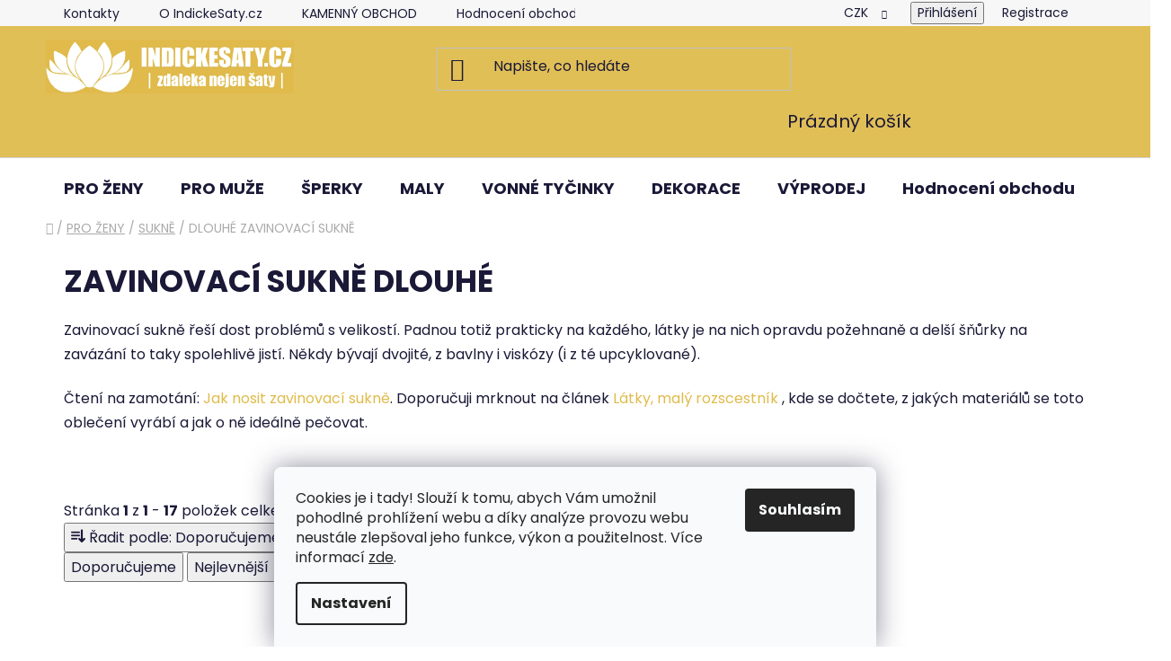

--- FILE ---
content_type: text/html; charset=utf-8
request_url: https://www.indickesaty.cz/indicke-zavinovaci-sukne/
body_size: 24763
content:
<!doctype html><html lang="cs" dir="ltr" class="header-background-light external-fonts-loaded"><head><meta charset="utf-8" /><meta name="viewport" content="width=device-width,initial-scale=1" /><title>Zavinovací sukně | Nejkrásnější na IndickeSaty.cz</title><link rel="preconnect" href="https://cdn.myshoptet.com" /><link rel="dns-prefetch" href="https://cdn.myshoptet.com" /><link rel="preload" href="https://cdn.myshoptet.com/prj/dist/master/cms/libs/jquery/jquery-1.11.3.min.js" as="script" /><link href="https://cdn.myshoptet.com/prj/dist/master/cms/templates/frontend_templates/shared/css/font-face/poppins.css" rel="stylesheet"><link href="https://cdn.myshoptet.com/prj/dist/master/shop/dist/font-shoptet-13.css.3c47e30adfa2e9e2683b.css" rel="stylesheet"><script>
dataLayer = [];
dataLayer.push({'shoptet' : {
    "pageId": 860,
    "pageType": "category",
    "currency": "CZK",
    "currencyInfo": {
        "decimalSeparator": ",",
        "exchangeRate": 1,
        "priceDecimalPlaces": 2,
        "symbol": "K\u010d",
        "symbolLeft": 0,
        "thousandSeparator": " "
    },
    "language": "cs",
    "projectId": 337552,
    "category": {
        "guid": "c9fb1545-f1cf-11ea-ac23-ac1f6b0076ec",
        "path": "PRO \u017dENY | Indick\u00e9 a nep\u00e1lsk\u00e9 sukn\u011b | ZAVINOVAC\u00cd SUKN\u011a DLOUH\u00c9",
        "parentCategoryGuid": "b848fe5c-f1cf-11ea-ac23-ac1f6b0076ec"
    },
    "cartInfo": {
        "id": null,
        "freeShipping": false,
        "freeShippingFrom": 2500,
        "leftToFreeGift": {
            "formattedPrice": "0 K\u010d",
            "priceLeft": 0
        },
        "freeGift": false,
        "leftToFreeShipping": {
            "priceLeft": 2500,
            "dependOnRegion": 0,
            "formattedPrice": "2 500 K\u010d"
        },
        "discountCoupon": [],
        "getNoBillingShippingPrice": {
            "withoutVat": 0,
            "vat": 0,
            "withVat": 0
        },
        "cartItems": [],
        "taxMode": "ORDINARY"
    },
    "cart": [],
    "customer": {
        "priceRatio": 1,
        "priceListId": 1,
        "groupId": null,
        "registered": false,
        "mainAccount": false
    }
}});
dataLayer.push({'cookie_consent' : {
    "marketing": "denied",
    "analytics": "denied"
}});
document.addEventListener('DOMContentLoaded', function() {
    shoptet.consent.onAccept(function(agreements) {
        if (agreements.length == 0) {
            return;
        }
        dataLayer.push({
            'cookie_consent' : {
                'marketing' : (agreements.includes(shoptet.config.cookiesConsentOptPersonalisation)
                    ? 'granted' : 'denied'),
                'analytics': (agreements.includes(shoptet.config.cookiesConsentOptAnalytics)
                    ? 'granted' : 'denied')
            },
            'event': 'cookie_consent'
        });
    });
});
</script>
<meta property="og:type" content="website"><meta property="og:site_name" content="indickesaty.cz"><meta property="og:url" content="https://www.indickesaty.cz/indicke-zavinovaci-sukne/"><meta property="og:title" content="Zavinovací sukně | Nejkrásnější na IndickeSaty.cz"><meta name="author" content="IndickeSaty.cz"><meta name="web_author" content="Shoptet.cz"><meta name="dcterms.rightsHolder" content="www.indickesaty.cz"><meta name="robots" content="index,follow"><meta property="og:image" content="https://www.indickesaty.cz/user/categories/orig/7-5.jpg"><meta property="og:description" content="Zavinovací sukně řeší dost problémů s velikostí. Padnou totiž prakticky na každého, látky je na nich opravdu požehnaně a delší šňůrky na zavázání to taky spolehlivě jistí."><meta name="description" content="Zavinovací sukně řeší dost problémů s velikostí. Padnou totiž prakticky na každého, látky je na nich opravdu požehnaně a delší šňůrky na zavázání to taky spolehlivě jistí."><style>:root {--color-primary: #e0bb4b;--color-primary-h: 45;--color-primary-s: 71%;--color-primary-l: 59%;--color-primary-hover: #e0bb4b;--color-primary-hover-h: 45;--color-primary-hover-s: 71%;--color-primary-hover-l: 59%;--color-secondary: #e0bb4b;--color-secondary-h: 45;--color-secondary-s: 71%;--color-secondary-l: 59%;--color-secondary-hover: #e0bb4b;--color-secondary-hover-h: 45;--color-secondary-hover-s: 71%;--color-secondary-hover-l: 59%;--color-tertiary: #e0bb4b;--color-tertiary-h: 45;--color-tertiary-s: 71%;--color-tertiary-l: 59%;--color-tertiary-hover: #e0bb4b;--color-tertiary-hover-h: 45;--color-tertiary-hover-s: 71%;--color-tertiary-hover-l: 59%;--color-header-background: #e1bf57;--template-font: "Poppins";--template-headings-font: "Poppins";--header-background-url: none;--cookies-notice-background: #F8FAFB;--cookies-notice-color: #252525;--cookies-notice-button-hover: #27263f;--cookies-notice-link-hover: #3b3a5f;--templates-update-management-preview-mode-content: "Náhled aktualizací šablony je aktivní pro váš prohlížeč."}</style>
    
    <link href="https://cdn.myshoptet.com/prj/dist/master/shop/dist/main-13.less.96035efb4db1532b3cd7.css" rel="stylesheet" />
    
    <script>var shoptet = shoptet || {};</script>
    <script src="https://cdn.myshoptet.com/prj/dist/master/shop/dist/main-3g-header.js.05f199e7fd2450312de2.js"></script>
<!-- User include --><!-- api 608(256) html code header -->
<link rel="stylesheet" href="https://cdn.myshoptet.com/usr/api2.dklab.cz/user/documents/_doplnky/bannery/337552/3718/337552_3718.css" type="text/css" /><style>
        :root {
            --dklab-bannery-b-hp-padding: 15px;
            --dklab-bannery-b-hp-box-padding: 0px;
            --dklab-bannery-b-hp-big-screen: 33.333%;
            --dklab-bannery-b-hp-medium-screen: 33.333%;
            --dklab-bannery-b-hp-small-screen: 33.333%;
            --dklab-bannery-b-hp-tablet-screen: 100%;
            --dklab-bannery-b-hp-mobile-screen: 100%;

            --dklab-bannery-i-hp-icon-color: #000000;
            --dklab-bannery-i-hp-color: #EBC41D;
            --dklab-bannery-i-hp-background: #FFFFFF;            
            
            --dklab-bannery-i-d-icon-color: #000000;
            --dklab-bannery-i-d-color: #EBC41D;
            --dklab-bannery-i-d-background: #FFFFFF;


            --dklab-bannery-i-hp-w-big-screen: 8;
            --dklab-bannery-i-hp-w-medium-screen: 8;
            --dklab-bannery-i-hp-w-small-screen: 3;
            --dklab-bannery-i-hp-w-tablet-screen: 4;
            --dklab-bannery-i-hp-w-mobile-screen: 3;
            
            --dklab-bannery-i-d-w-big-screen: 4;
            --dklab-bannery-i-d-w-medium-screen: 4;
            --dklab-bannery-i-d-w-small-screen: 4;
            --dklab-bannery-i-d-w-tablet-screen: 3;
            --dklab-bannery-i-d-w-mobile-screen: 3;

        }</style>
<!-- service 608(256) html code header -->
<link rel="stylesheet" href="https://cdn.myshoptet.com/usr/api.dklab.cz/user/documents/fontawesome/css/all.css?v=1.02" type="text/css" />
<!-- project html code header -->
<style>
.price.price-final {
color: #d35fbc;
}
</style>


<!-- /User include --><link rel="shortcut icon" href="/favicon.ico" type="image/x-icon" /><link rel="canonical" href="https://www.indickesaty.cz/indicke-zavinovaci-sukne/" />    <script>
        var _hwq = _hwq || [];
        _hwq.push(['setKey', '4EFDBF7BED304B5C6EC60AA9C61E9CF4']);
        _hwq.push(['setTopPos', '200']);
        _hwq.push(['showWidget', '21']);
        (function() {
            var ho = document.createElement('script');
            ho.src = 'https://cz.im9.cz/direct/i/gjs.php?n=wdgt&sak=4EFDBF7BED304B5C6EC60AA9C61E9CF4';
            var s = document.getElementsByTagName('script')[0]; s.parentNode.insertBefore(ho, s);
        })();
    </script>
<style>/* custom background */@media (min-width: 992px) {body {background-color: #ffffff ;background-position: top center;background-repeat: no-repeat;background-attachment: fixed;}}</style>    <!-- Global site tag (gtag.js) - Google Analytics -->
    <script async src="https://www.googletagmanager.com/gtag/js?id=G-41ZYBDJ92D"></script>
    <script>
        
        window.dataLayer = window.dataLayer || [];
        function gtag(){dataLayer.push(arguments);}
        

                    console.debug('default consent data');

            gtag('consent', 'default', {"ad_storage":"denied","analytics_storage":"denied","ad_user_data":"denied","ad_personalization":"denied","wait_for_update":500});
            dataLayer.push({
                'event': 'default_consent'
            });
        
        gtag('js', new Date());

        
                gtag('config', 'G-41ZYBDJ92D', {"groups":"GA4","send_page_view":false,"content_group":"category","currency":"CZK","page_language":"cs"});
        
                gtag('config', 'AW-965145824');
        
        
        
        
        
                    gtag('event', 'page_view', {"send_to":"GA4","page_language":"cs","content_group":"category","currency":"CZK"});
        
        
        
        
        
        
        
        
        
        
        
        
        
        document.addEventListener('DOMContentLoaded', function() {
            if (typeof shoptet.tracking !== 'undefined') {
                for (var id in shoptet.tracking.bannersList) {
                    gtag('event', 'view_promotion', {
                        "send_to": "UA",
                        "promotions": [
                            {
                                "id": shoptet.tracking.bannersList[id].id,
                                "name": shoptet.tracking.bannersList[id].name,
                                "position": shoptet.tracking.bannersList[id].position
                            }
                        ]
                    });
                }
            }

            shoptet.consent.onAccept(function(agreements) {
                if (agreements.length !== 0) {
                    console.debug('gtag consent accept');
                    var gtagConsentPayload =  {
                        'ad_storage': agreements.includes(shoptet.config.cookiesConsentOptPersonalisation)
                            ? 'granted' : 'denied',
                        'analytics_storage': agreements.includes(shoptet.config.cookiesConsentOptAnalytics)
                            ? 'granted' : 'denied',
                                                                                                'ad_user_data': agreements.includes(shoptet.config.cookiesConsentOptPersonalisation)
                            ? 'granted' : 'denied',
                        'ad_personalization': agreements.includes(shoptet.config.cookiesConsentOptPersonalisation)
                            ? 'granted' : 'denied',
                        };
                    console.debug('update consent data', gtagConsentPayload);
                    gtag('consent', 'update', gtagConsentPayload);
                    dataLayer.push(
                        { 'event': 'update_consent' }
                    );
                }
            });
        });
    </script>
</head><body class="desktop id-860 in-indicke-zavinovaci-sukne template-13 type-category one-column-body columns-mobile-2 columns-4 smart-labels-active ums_forms_redesign--off ums_a11y_category_page--on ums_discussion_rating_forms--off ums_flags_display_unification--on ums_a11y_login--on mobile-header-version-0"><noscript>
    <style>
        #header {
            padding-top: 0;
            position: relative !important;
            top: 0;
        }
        .header-navigation {
            position: relative !important;
        }
        .overall-wrapper {
            margin: 0 !important;
        }
        body:not(.ready) {
            visibility: visible !important;
        }
    </style>
    <div class="no-javascript">
        <div class="no-javascript__title">Musíte změnit nastavení vašeho prohlížeče</div>
        <div class="no-javascript__text">Podívejte se na: <a href="https://www.google.com/support/bin/answer.py?answer=23852">Jak povolit JavaScript ve vašem prohlížeči</a>.</div>
        <div class="no-javascript__text">Pokud používáte software na blokování reklam, může být nutné povolit JavaScript z této stránky.</div>
        <div class="no-javascript__text">Děkujeme.</div>
    </div>
</noscript>

        <div id="fb-root"></div>
        <script>
            window.fbAsyncInit = function() {
                FB.init({
//                    appId            : 'your-app-id',
                    autoLogAppEvents : true,
                    xfbml            : true,
                    version          : 'v19.0'
                });
            };
        </script>
        <script async defer crossorigin="anonymous" src="https://connect.facebook.net/cs_CZ/sdk.js"></script>    <div class="siteCookies siteCookies--bottom siteCookies--light js-siteCookies" role="dialog" data-testid="cookiesPopup" data-nosnippet>
        <div class="siteCookies__form">
            <div class="siteCookies__content">
                <div class="siteCookies__text">
                    Cookies je i tady! Slouží k tomu, abych Vám umožnil pohodlné prohlížení webu a díky analýze provozu webu neustále zlepšoval jeho funkce, výkon a použitelnost. Více informací <a href="http://www.indickesaty.cz/podminky-ochrany-osobnich-udaju/" target="\">zde</a>.
                </div>
                <p class="siteCookies__links">
                    <button class="siteCookies__link js-cookies-settings" aria-label="Nastavení cookies" data-testid="cookiesSettings">Nastavení</button>
                </p>
            </div>
            <div class="siteCookies__buttonWrap">
                                <button class="siteCookies__button js-cookiesConsentSubmit" value="all" aria-label="Přijmout cookies" data-testid="buttonCookiesAccept">Souhlasím</button>
            </div>
        </div>
        <script>
            document.addEventListener("DOMContentLoaded", () => {
                const siteCookies = document.querySelector('.js-siteCookies');
                document.addEventListener("scroll", shoptet.common.throttle(() => {
                    const st = document.documentElement.scrollTop;
                    if (st > 1) {
                        siteCookies.classList.add('siteCookies--scrolled');
                    } else {
                        siteCookies.classList.remove('siteCookies--scrolled');
                    }
                }, 100));
            });
        </script>
    </div>
<a href="#content" class="skip-link sr-only">Přejít na obsah</a><div class="overall-wrapper"><div class="user-action"><div class="container">
    <div class="user-action-in">
                    <div id="login" class="user-action-login popup-widget login-widget" role="dialog" aria-labelledby="loginHeading">
        <div class="popup-widget-inner">
                            <h2 id="loginHeading">Přihlášení k vašemu účtu</h2><div id="customerLogin"><form action="/action/Customer/Login/" method="post" id="formLoginIncluded" class="csrf-enabled formLogin" data-testid="formLogin"><input type="hidden" name="referer" value="" /><div class="form-group"><div class="input-wrapper email js-validated-element-wrapper no-label"><input type="email" name="email" class="form-control" autofocus placeholder="E-mailová adresa (např. jan@novak.cz)" data-testid="inputEmail" autocomplete="email" required /></div></div><div class="form-group"><div class="input-wrapper password js-validated-element-wrapper no-label"><input type="password" name="password" class="form-control" placeholder="Heslo" data-testid="inputPassword" autocomplete="current-password" required /><span class="no-display">Nemůžete vyplnit toto pole</span><input type="text" name="surname" value="" class="no-display" /></div></div><div class="form-group"><div class="login-wrapper"><button type="submit" class="btn btn-secondary btn-text btn-login" data-testid="buttonSubmit">Přihlásit se</button><div class="password-helper"><a href="/registrace/" data-testid="signup" rel="nofollow">Nová registrace</a><a href="/klient/zapomenute-heslo/" rel="nofollow">Zapomenuté heslo</a></div></div></div></form>
</div>                    </div>
    </div>

                <div id="cart-widget" class="user-action-cart popup-widget cart-widget loader-wrapper" data-testid="popupCartWidget" role="dialog" aria-hidden="true">
            <div class="popup-widget-inner cart-widget-inner place-cart-here">
                <div class="loader-overlay">
                    <div class="loader"></div>
                </div>
            </div>
        </div>
    </div>
</div>
</div><div class="top-navigation-bar" data-testid="topNavigationBar">

    <div class="container">

                            <div class="top-navigation-menu">
                <ul class="top-navigation-bar-menu">
                                            <li class="top-navigation-menu-item-29">
                            <a href="/kontakty/" title="Kontakty" target="blank">Kontakty</a>
                        </li>
                                            <li class="top-navigation-menu-item-788">
                            <a href="/o-nas/" title="O IndickeSaty.cz" target="blank">O IndickeSaty.cz</a>
                        </li>
                                            <li class="top-navigation-menu-item-1444">
                            <a href="/kamenny-obchod-litovel/" title="Fotoateliér IndickeSaty.cz" target="blank">KAMENNÝ OBCHOD</a>
                        </li>
                                            <li class="top-navigation-menu-item--51">
                            <a href="/hodnoceni-obchodu/" title="Hodnocení obchodu" target="blank">Hodnocení obchodu</a>
                        </li>
                                            <li class="top-navigation-menu-item-1434">
                            <a href="/darkovy-poukaz/" title="Dárkový poukaz">DÁRKOVÝ POUKAZ</a>
                        </li>
                                            <li class="top-navigation-menu-item-773">
                            <a href="/reklamace-a-vraceni-zbozi/" title="Reklamace, vrácení a výměna zboží" target="blank">Reklamace, vrácení a výměna zboží</a>
                        </li>
                                            <li class="top-navigation-menu-item-776">
                            <a href="/blog/" title="Blog" target="blank">Blog</a>
                        </li>
                                            <li class="top-navigation-menu-item-39">
                            <a href="/obchodni-podminky/" title="Obchodní podmínky" target="blank">Obchodní podmínky</a>
                        </li>
                                            <li class="top-navigation-menu-item-691">
                            <a href="/podminky-ochrany-osobnich-udaju/" title="Podmínky ochrany osobních údajů " target="blank">Podmínky ochrany osobních údajů </a>
                        </li>
                                            <li class="top-navigation-menu-item--5">
                            <a href="/mapa-serveru/" title="Mapa serveru" target="blank">Mapa serveru</a>
                        </li>
                                    </ul>
                <div class="top-navigation-menu-trigger">Více</div>
                <ul class="top-navigation-bar-menu-helper"></ul>
            </div>
        
        <div class="top-navigation-tools">
                <div class="dropdown">
        <span>Ceny v:</span>
        <button id="topNavigationDropdown" type="button" data-toggle="dropdown" aria-haspopup="true" aria-expanded="false">
            CZK
            <span class="caret"></span>
        </button>
        <ul class="dropdown-menu" aria-labelledby="topNavigationDropdown"><li><a href="/action/Currency/changeCurrency/?currencyCode=CZK" rel="nofollow">CZK</a></li><li><a href="/action/Currency/changeCurrency/?currencyCode=EUR" rel="nofollow">EUR</a></li></ul>
    </div>
            <button class="top-nav-button top-nav-button-login toggle-window" type="button" data-target="login" aria-haspopup="dialog" aria-controls="login" aria-expanded="false" data-testid="signin"><span>Přihlášení</span></button>
    <a href="/registrace/" class="top-nav-button top-nav-button-register" data-testid="headerSignup">Registrace</a>
        </div>

    </div>

</div>
<header id="header">
        <div class="header-top">
            <div class="container navigation-wrapper header-top-wrapper">
                <div class="site-name"><a href="/" data-testid="linkWebsiteLogo"><img src="https://cdn.myshoptet.com/usr/www.indickesaty.cz/user/logos/logo3__lut__.jpg" alt="IndickeSaty.cz" fetchpriority="low" /></a></div>                <div class="search" itemscope itemtype="https://schema.org/WebSite">
                    <meta itemprop="headline" content="ZAVINOVACÍ SUKNĚ DLOUHÉ"/><meta itemprop="url" content="https://www.indickesaty.cz"/><meta itemprop="text" content="Zavinovací sukně řeší dost problémů s velikostí. Padnou totiž prakticky na každého, látky je na nich opravdu požehnaně a delší šňůrky na zavázání to taky spolehlivě jistí."/>                    <form action="/action/ProductSearch/prepareString/" method="post"
    id="formSearchForm" class="search-form compact-form js-search-main"
    itemprop="potentialAction" itemscope itemtype="https://schema.org/SearchAction" data-testid="searchForm">
    <fieldset>
        <meta itemprop="target"
            content="https://www.indickesaty.cz/vyhledavani/?string={string}"/>
        <input type="hidden" name="language" value="cs"/>
        
            
    <span class="search-input-icon" aria-hidden="true"></span>

<input
    type="search"
    name="string"
        class="query-input form-control search-input js-search-input"
    placeholder="Napište, co hledáte"
    autocomplete="off"
    required
    itemprop="query-input"
    aria-label="Vyhledávání"
    data-testid="searchInput"
>
            <button type="submit" class="btn btn-default search-button" data-testid="searchBtn">Hledat</button>
        
    </fieldset>
</form>
                </div>
                <div class="navigation-buttons">
                    <a href="#" class="toggle-window" data-target="search" data-testid="linkSearchIcon"><span class="sr-only">Hledat</span></a>
                        
    <a href="/kosik/" class="btn btn-icon toggle-window cart-count" data-target="cart" data-hover="true" data-redirect="true" data-testid="headerCart" rel="nofollow" aria-haspopup="dialog" aria-expanded="false" aria-controls="cart-widget">
        
                <span class="sr-only">Nákupní košík</span>
        
            <span class="cart-price visible-lg-inline-block" data-testid="headerCartPrice">
                                    Prázdný košík                            </span>
        
    
            </a>
                    <a href="#" class="toggle-window" data-target="navigation" data-testid="hamburgerMenu"></a>
                </div>
            </div>
        </div>
        <div class="header-bottom">
            <div class="container navigation-wrapper header-bottom-wrapper js-navigation-container">
                <nav id="navigation" aria-label="Hlavní menu" data-collapsible="true"><div class="navigation-in menu"><ul class="menu-level-1" role="menubar" data-testid="headerMenuItems"><li class="menu-item-1398 ext" role="none"><a href="/pro-zeny/" data-testid="headerMenuItem" role="menuitem" aria-haspopup="true" aria-expanded="false"><b>PRO ŽENY</b><span class="submenu-arrow"></span></a><ul class="menu-level-2" aria-label="PRO ŽENY" tabindex="-1" role="menu"><li class="menu-item-881 has-third-level" role="none"><a href="/indicke-saty/" class="menu-image" data-testid="headerMenuItem" tabindex="-1" aria-hidden="true"><img src="data:image/svg+xml,%3Csvg%20width%3D%22140%22%20height%3D%22100%22%20xmlns%3D%22http%3A%2F%2Fwww.w3.org%2F2000%2Fsvg%22%3E%3C%2Fsvg%3E" alt="" aria-hidden="true" width="140" height="100"  data-src="https://cdn.myshoptet.com/usr/www.indickesaty.cz/user/categories/thumb/15-1.jpg" fetchpriority="low" /></a><div><a href="/indicke-saty/" data-testid="headerMenuItem" role="menuitem"><span>ŠATY</span></a>
                                                    <ul class="menu-level-3" role="menu">
                                                                    <li class="menu-item-1169" role="none">
                                        <a href="/satovky-z-nepalu-a-indie/" data-testid="headerMenuItem" role="menuitem">
                                            ŠATOVKY</a>,                                    </li>
                                                                    <li class="menu-item-1294" role="none">
                                        <a href="/saty-s-kratkym-rukavem/" data-testid="headerMenuItem" role="menuitem">
                                            ŠATY S KRÁTKÝM RUKÁVEM</a>,                                    </li>
                                                                    <li class="menu-item-1166" role="none">
                                        <a href="/etno-saty-s-dlouhym-rukavem/" data-testid="headerMenuItem" role="menuitem">
                                            ŠATY S DLOUHÝM RUKÁVEM</a>,                                    </li>
                                                                    <li class="menu-item-1172" role="none">
                                        <a href="/letni-a-domaci-saty/" data-testid="headerMenuItem" role="menuitem">
                                            LETNÍ A DOMÁCÍ ŠATY</a>,                                    </li>
                                                                    <li class="menu-item-1154" role="none">
                                        <a href="/kaftany/" data-testid="headerMenuItem" role="menuitem">
                                            KAFTANY</a>                                    </li>
                                                            </ul>
                        </div></li><li class="menu-item-851 has-third-level" role="none"><a href="/indicke-sukne/" class="menu-image" data-testid="headerMenuItem" tabindex="-1" aria-hidden="true"><img src="data:image/svg+xml,%3Csvg%20width%3D%22140%22%20height%3D%22100%22%20xmlns%3D%22http%3A%2F%2Fwww.w3.org%2F2000%2Fsvg%22%3E%3C%2Fsvg%3E" alt="" aria-hidden="true" width="140" height="100"  data-src="https://cdn.myshoptet.com/usr/www.indickesaty.cz/user/categories/thumb/4-1.jpg" fetchpriority="low" /></a><div><a href="/indicke-sukne/" data-testid="headerMenuItem" role="menuitem"><span>SUKNĚ</span></a>
                                                    <ul class="menu-level-3" role="menu">
                                                                    <li class="menu-item-857" role="none">
                                        <a href="/kratke-indicke-sukne/" data-testid="headerMenuItem" role="menuitem">
                                            KRÁTKÉ SUKNĚ</a>,                                    </li>
                                                                    <li class="menu-item-1397" role="none">
                                        <a href="/stredne-dlouhe-sukne-z-indie/" data-testid="headerMenuItem" role="menuitem">
                                            STŘEDNĚ DLOUHÉ SUKNĚ</a>,                                    </li>
                                                                    <li class="menu-item-854" role="none">
                                        <a href="/dlouhe-indicke-sukne/" data-testid="headerMenuItem" role="menuitem">
                                            DLOUHÉ SUKNĚ</a>,                                    </li>
                                                                    <li class="menu-item-860" role="none">
                                        <a href="/indicke-zavinovaci-sukne/" class="active" data-testid="headerMenuItem" role="menuitem">
                                            DLOUHÉ ZAVINOVACÍ SUKNĚ</a>,                                    </li>
                                                                    <li class="menu-item-1382" role="none">
                                        <a href="/zavinovaci-sukne-kratke/" data-testid="headerMenuItem" role="menuitem">
                                            KRÁTKÉ ZAVINOVACÍ SUKNĚ</a>                                    </li>
                                                            </ul>
                        </div></li><li class="menu-item-863 has-third-level" role="none"><a href="/indicke-kalhoty/" class="menu-image" data-testid="headerMenuItem" tabindex="-1" aria-hidden="true"><img src="data:image/svg+xml,%3Csvg%20width%3D%22140%22%20height%3D%22100%22%20xmlns%3D%22http%3A%2F%2Fwww.w3.org%2F2000%2Fsvg%22%3E%3C%2Fsvg%3E" alt="" aria-hidden="true" width="140" height="100"  data-src="https://cdn.myshoptet.com/usr/www.indickesaty.cz/user/categories/thumb/1-6.jpg" fetchpriority="low" /></a><div><a href="/indicke-kalhoty/" data-testid="headerMenuItem" role="menuitem"><span>KALHOTY, HARÉMKY, KRAŤÁSKY</span></a>
                                                    <ul class="menu-level-3" role="menu">
                                                                    <li class="menu-item-1254" role="none">
                                        <a href="/kratke-kalhoty-z-indie/" data-testid="headerMenuItem" role="menuitem">
                                            KRÁTKÉ KALHOTY</a>,                                    </li>
                                                                    <li class="menu-item-869" role="none">
                                        <a href="/etno-kalhoty/" data-testid="headerMenuItem" role="menuitem">
                                            ETNO KALHOTY (klasický střih)</a>,                                    </li>
                                                                    <li class="menu-item-866" role="none">
                                        <a href="/haremove-kalhoty/" data-testid="headerMenuItem" role="menuitem">
                                            HARÉMOVÉ KALHOTY</a>,                                    </li>
                                                                    <li class="menu-item-1043" role="none">
                                        <a href="/zavinovaci-kalhoty/" data-testid="headerMenuItem" role="menuitem">
                                            ZAVINOVACÍ KALHOTY</a>,                                    </li>
                                                                    <li class="menu-item-1464" role="none">
                                        <a href="/rybarske-thajske-kalhoty/" data-testid="headerMenuItem" role="menuitem">
                                            RYBÁŘSKÉ THAJSKÉ KALHOTY</a>                                    </li>
                                                            </ul>
                        </div></li><li class="menu-item-899 has-third-level" role="none"><a href="/halenky-z-indie/" class="menu-image" data-testid="headerMenuItem" tabindex="-1" aria-hidden="true"><img src="data:image/svg+xml,%3Csvg%20width%3D%22140%22%20height%3D%22100%22%20xmlns%3D%22http%3A%2F%2Fwww.w3.org%2F2000%2Fsvg%22%3E%3C%2Fsvg%3E" alt="" aria-hidden="true" width="140" height="100"  data-src="https://cdn.myshoptet.com/usr/www.indickesaty.cz/user/categories/thumb/10-2.jpg" fetchpriority="low" /></a><div><a href="/halenky-z-indie/" data-testid="headerMenuItem" role="menuitem"><span>HALENKY, BOLERKA, TUNIKY, ŽUPANY</span></a>
                                                    <ul class="menu-level-3" role="menu">
                                                                    <li class="menu-item-1270" role="none">
                                        <a href="/tuniky/" data-testid="headerMenuItem" role="menuitem">
                                            TUNIKY</a>,                                    </li>
                                                                    <li class="menu-item-1276" role="none">
                                        <a href="/bolerka-crop-topy/" data-testid="headerMenuItem" role="menuitem">
                                            BOLERKA, CROP TOPY</a>,                                    </li>
                                                                    <li class="menu-item-977" role="none">
                                        <a href="/zupany-z-orientu/" data-testid="headerMenuItem" role="menuitem">
                                            KARDIGANY, ŽUPANY</a>,                                    </li>
                                                                    <li class="menu-item-1273" role="none">
                                        <a href="/halenky-tricka--tilka/" data-testid="headerMenuItem" role="menuitem">
                                            HALENKY, TRIČKA, TÍLKA</a>                                    </li>
                                                            </ul>
                        </div></li><li class="menu-item-1055 has-third-level" role="none"><a href="/etno-mikiny-a-bundy/" class="menu-image" data-testid="headerMenuItem" tabindex="-1" aria-hidden="true"><img src="data:image/svg+xml,%3Csvg%20width%3D%22140%22%20height%3D%22100%22%20xmlns%3D%22http%3A%2F%2Fwww.w3.org%2F2000%2Fsvg%22%3E%3C%2Fsvg%3E" alt="" aria-hidden="true" width="140" height="100"  data-src="https://cdn.myshoptet.com/usr/www.indickesaty.cz/user/categories/thumb/mikina_nep__l_vy____van___hn__d__.jpg" fetchpriority="low" /></a><div><a href="/etno-mikiny-a-bundy/" data-testid="headerMenuItem" role="menuitem"><span>MIKINY, BUNDY, PONČA</span></a>
                                                    <ul class="menu-level-3" role="menu">
                                                                    <li class="menu-item-1313" role="none">
                                        <a href="/ponca/" data-testid="headerMenuItem" role="menuitem">
                                            PONČA</a>,                                    </li>
                                                                    <li class="menu-item-1316" role="none">
                                        <a href="/kabaty/" data-testid="headerMenuItem" role="menuitem">
                                            KABÁTY</a>,                                    </li>
                                                                    <li class="menu-item-1319" role="none">
                                        <a href="/mikiny-z-nepalu/" data-testid="headerMenuItem" role="menuitem">
                                            MIKINY</a>                                    </li>
                                                            </ul>
                        </div></li><li class="menu-item-1019 has-third-level" role="none"><a href="/latkove-celenky-do-vlasu/" class="menu-image" data-testid="headerMenuItem" tabindex="-1" aria-hidden="true"><img src="data:image/svg+xml,%3Csvg%20width%3D%22140%22%20height%3D%22100%22%20xmlns%3D%22http%3A%2F%2Fwww.w3.org%2F2000%2Fsvg%22%3E%3C%2Fsvg%3E" alt="" aria-hidden="true" width="140" height="100"  data-src="https://cdn.myshoptet.com/usr/www.indickesaty.cz/user/categories/thumb/2-5.jpg" fetchpriority="low" /></a><div><a href="/latkove-celenky-do-vlasu/" data-testid="headerMenuItem" role="menuitem"><span>LÁTKOVÉ ČELENKY</span></a>
                                                    <ul class="menu-level-3" role="menu">
                                                                    <li class="menu-item-1297" role="none">
                                        <a href="/jednobarevne-latkove-celenky/" data-testid="headerMenuItem" role="menuitem">
                                            JEDNOBAREVNÉ</a>,                                    </li>
                                                                    <li class="menu-item-1300" role="none">
                                        <a href="/pruhovane-celenky-do-vlasu/" data-testid="headerMenuItem" role="menuitem">
                                            PRUHOVANÉ</a>,                                    </li>
                                                                    <li class="menu-item-1303" role="none">
                                        <a href="/ostatni-celenky-do-vlasu/" data-testid="headerMenuItem" role="menuitem">
                                            VZOROVANÉ</a>,                                    </li>
                                                                    <li class="menu-item-1325" role="none">
                                        <a href="/batikovane-satky-do-vlasu/" data-testid="headerMenuItem" role="menuitem">
                                            BATIKOVANÉ</a>,                                    </li>
                                                                    <li class="menu-item-1456" role="none">
                                        <a href="/umele-hedvabi/" data-testid="headerMenuItem" role="menuitem">
                                            UMĚLÉ HEDVÁBÍ</a>                                    </li>
                                                            </ul>
                        </div></li><li class="menu-item-1401 has-third-level" role="none"><a href="/satky-a-saly/" class="menu-image" data-testid="headerMenuItem" tabindex="-1" aria-hidden="true"><img src="data:image/svg+xml,%3Csvg%20width%3D%22140%22%20height%3D%22100%22%20xmlns%3D%22http%3A%2F%2Fwww.w3.org%2F2000%2Fsvg%22%3E%3C%2Fsvg%3E" alt="" aria-hidden="true" width="140" height="100"  data-src="https://cdn.myshoptet.com/usr/www.indickesaty.cz/user/categories/thumb/____tky____ly.jpg" fetchpriority="low" /></a><div><a href="/satky-a-saly/" data-testid="headerMenuItem" role="menuitem"><span>ŠÁTKY A ŠÁLY</span></a>
                                                    <ul class="menu-level-3" role="menu">
                                                                    <li class="menu-item-1160" role="none">
                                        <a href="/indicke-satky-a-saly/" data-testid="headerMenuItem" role="menuitem">
                                            INDICKÉ ŠÁLY</a>,                                    </li>
                                                                    <li class="menu-item-1359" role="none">
                                        <a href="/indicke-satky/" data-testid="headerMenuItem" role="menuitem">
                                            INDICKÉ ŠÁTKY</a>,                                    </li>
                                                                    <li class="menu-item-1148" role="none">
                                        <a href="/parea-sarongy/" data-testid="headerMenuItem" role="menuitem">
                                            SÁRONGY</a>,                                    </li>
                                                                    <li class="menu-item-1100" role="none">
                                        <a href="/satky/" data-testid="headerMenuItem" role="menuitem">
                                            ARAFATKY</a>                                    </li>
                                                            </ul>
                        </div></li><li class="menu-item-890 has-third-level" role="none"><a href="/indicke-modni-doplnky/" class="menu-image" data-testid="headerMenuItem" tabindex="-1" aria-hidden="true"><img src="data:image/svg+xml,%3Csvg%20width%3D%22140%22%20height%3D%22100%22%20xmlns%3D%22http%3A%2F%2Fwww.w3.org%2F2000%2Fsvg%22%3E%3C%2Fsvg%3E" alt="" aria-hidden="true" width="140" height="100"  data-src="https://cdn.myshoptet.com/usr/www.indickesaty.cz/user/categories/thumb/7-2.jpg" fetchpriority="low" /></a><div><a href="/indicke-modni-doplnky/" data-testid="headerMenuItem" role="menuitem"><span>TAŠKY, BATOHY, KAPSIČKY</span></a>
                                                    <ul class="menu-level-3" role="menu">
                                                                    <li class="menu-item-1061" role="none">
                                        <a href="/etno-tasky-a-kabelky/" data-testid="headerMenuItem" role="menuitem">
                                            KABELKY A TAŠKY</a>,                                    </li>
                                                                    <li class="menu-item-1407" role="none">
                                        <a href="/klasicke-tasky/" data-testid="headerMenuItem" role="menuitem">
                                            TAŠKY KLASICKÝ STŘIH</a>,                                    </li>
                                                                    <li class="menu-item-1356" role="none">
                                        <a href="/batohy/" data-testid="headerMenuItem" role="menuitem">
                                            BATOHY</a>,                                    </li>
                                                                    <li class="menu-item-1094" role="none">
                                        <a href="/kapsicky-a-penezenky/" data-testid="headerMenuItem" role="menuitem">
                                            KAPSIČKY A PENĚŽENKY</a>                                    </li>
                                                            </ul>
                        </div></li></ul></li>
<li class="menu-item-1428 ext" role="none"><a href="/obleceni-z-indie-pro-muze/" data-testid="headerMenuItem" role="menuitem" aria-haspopup="true" aria-expanded="false"><b>PRO MUŽE</b><span class="submenu-arrow"></span></a><ul class="menu-level-2" aria-label="PRO MUŽE" tabindex="-1" role="menu"><li class="menu-item-1136" role="none"><a href="/kosile-kurty-z-nepalu-indie/" class="menu-image" data-testid="headerMenuItem" tabindex="-1" aria-hidden="true"><img src="data:image/svg+xml,%3Csvg%20width%3D%22140%22%20height%3D%22100%22%20xmlns%3D%22http%3A%2F%2Fwww.w3.org%2F2000%2Fsvg%22%3E%3C%2Fsvg%3E" alt="" aria-hidden="true" width="140" height="100"  data-src="https://cdn.myshoptet.com/usr/www.indickesaty.cz/user/categories/thumb/7-3.jpg" fetchpriority="low" /></a><div><a href="/kosile-kurty-z-nepalu-indie/" data-testid="headerMenuItem" role="menuitem"><span>KOŠILE</span></a>
                        </div></li><li class="menu-item-1416" role="none"><a href="/trika-pro-muze-z-nepalu/" class="menu-image" data-testid="headerMenuItem" tabindex="-1" aria-hidden="true"><img src="data:image/svg+xml,%3Csvg%20width%3D%22140%22%20height%3D%22100%22%20xmlns%3D%22http%3A%2F%2Fwww.w3.org%2F2000%2Fsvg%22%3E%3C%2Fsvg%3E" alt="" aria-hidden="true" width="140" height="100"  data-src="https://cdn.myshoptet.com/usr/www.indickesaty.cz/user/categories/thumb/trikakategorie.jpg" fetchpriority="low" /></a><div><a href="/trika-pro-muze-z-nepalu/" data-testid="headerMenuItem" role="menuitem"><span>TRIKA</span></a>
                        </div></li><li class="menu-item-1458" role="none"><a href="/pulovery--mikiny--bundy/" class="menu-image" data-testid="headerMenuItem" tabindex="-1" aria-hidden="true"><img src="data:image/svg+xml,%3Csvg%20width%3D%22140%22%20height%3D%22100%22%20xmlns%3D%22http%3A%2F%2Fwww.w3.org%2F2000%2Fsvg%22%3E%3C%2Fsvg%3E" alt="" aria-hidden="true" width="140" height="100"  data-src="https://cdn.myshoptet.com/usr/www.indickesaty.cz/user/categories/thumb/10a.jpg" fetchpriority="low" /></a><div><a href="/pulovery--mikiny--bundy/" data-testid="headerMenuItem" role="menuitem"><span>PULOVERY, MIKINY, BUNDY</span></a>
                        </div></li><li class="menu-item-1422" role="none"><a href="/bundy-kabaty-mikiny-z-indie-pro-muze/" class="menu-image" data-testid="headerMenuItem" tabindex="-1" aria-hidden="true"><img src="data:image/svg+xml,%3Csvg%20width%3D%22140%22%20height%3D%22100%22%20xmlns%3D%22http%3A%2F%2Fwww.w3.org%2F2000%2Fsvg%22%3E%3C%2Fsvg%3E" alt="" aria-hidden="true" width="140" height="100"  data-src="https://cdn.myshoptet.com/usr/www.indickesaty.cz/user/categories/thumb/bundypanske.jpg" fetchpriority="low" /></a><div><a href="/bundy-kabaty-mikiny-z-indie-pro-muze/" data-testid="headerMenuItem" role="menuitem"><span>KABÁTY A PONČA</span></a>
                        </div></li><li class="menu-item-1413" role="none"><a href="/haremove-kalhoty-z-indie-pro-muze/" class="menu-image" data-testid="headerMenuItem" tabindex="-1" aria-hidden="true"><img src="data:image/svg+xml,%3Csvg%20width%3D%22140%22%20height%3D%22100%22%20xmlns%3D%22http%3A%2F%2Fwww.w3.org%2F2000%2Fsvg%22%3E%3C%2Fsvg%3E" alt="" aria-hidden="true" width="140" height="100"  data-src="https://cdn.myshoptet.com/usr/www.indickesaty.cz/user/categories/thumb/haremkymuzi.jpg" fetchpriority="low" /></a><div><a href="/haremove-kalhoty-z-indie-pro-muze/" data-testid="headerMenuItem" role="menuitem"><span>HARÉMOVÉ KALHOTY</span></a>
                        </div></li><li class="menu-item-1410" role="none"><a href="/klasicke-kalhoty-z-indie-pro-muze/" class="menu-image" data-testid="headerMenuItem" tabindex="-1" aria-hidden="true"><img src="data:image/svg+xml,%3Csvg%20width%3D%22140%22%20height%3D%22100%22%20xmlns%3D%22http%3A%2F%2Fwww.w3.org%2F2000%2Fsvg%22%3E%3C%2Fsvg%3E" alt="" aria-hidden="true" width="140" height="100"  data-src="https://cdn.myshoptet.com/usr/www.indickesaty.cz/user/categories/thumb/klasickekalhoty.jpg" fetchpriority="low" /></a><div><a href="/klasicke-kalhoty-z-indie-pro-muze/" data-testid="headerMenuItem" role="menuitem"><span>KLASICKÉ KALHOTY</span></a>
                        </div></li><li class="menu-item-1461" role="none"><a href="/thajske-rybarske-kalhoty/" class="menu-image" data-testid="headerMenuItem" tabindex="-1" aria-hidden="true"><img src="data:image/svg+xml,%3Csvg%20width%3D%22140%22%20height%3D%22100%22%20xmlns%3D%22http%3A%2F%2Fwww.w3.org%2F2000%2Fsvg%22%3E%3C%2Fsvg%3E" alt="" aria-hidden="true" width="140" height="100"  data-src="https://cdn.myshoptet.com/usr/www.indickesaty.cz/user/categories/thumb/19a.jpg" fetchpriority="low" /></a><div><a href="/thajske-rybarske-kalhoty/" data-testid="headerMenuItem" role="menuitem"><span>THAJSKÉ RYBÁŘSKÉ KALHOTY</span></a>
                        </div></li><li class="menu-item-1431" role="none"><a href="/kratke-kalhoty-pro-muze/" class="menu-image" data-testid="headerMenuItem" tabindex="-1" aria-hidden="true"><img src="data:image/svg+xml,%3Csvg%20width%3D%22140%22%20height%3D%22100%22%20xmlns%3D%22http%3A%2F%2Fwww.w3.org%2F2000%2Fsvg%22%3E%3C%2Fsvg%3E" alt="" aria-hidden="true" width="140" height="100"  data-src="https://cdn.myshoptet.com/usr/www.indickesaty.cz/user/categories/thumb/kr__tk__kalhoty.jpg" fetchpriority="low" /></a><div><a href="/kratke-kalhoty-pro-muze/" data-testid="headerMenuItem" role="menuitem"><span>KRÁTKÉ KALHOTY</span></a>
                        </div></li><li class="menu-item-1037" role="none"><a href="/doplnky-pro-muze/" class="menu-image" data-testid="headerMenuItem" tabindex="-1" aria-hidden="true"><img src="data:image/svg+xml,%3Csvg%20width%3D%22140%22%20height%3D%22100%22%20xmlns%3D%22http%3A%2F%2Fwww.w3.org%2F2000%2Fsvg%22%3E%3C%2Fsvg%3E" alt="" aria-hidden="true" width="140" height="100"  data-src="https://cdn.myshoptet.com/usr/www.indickesaty.cz/user/categories/thumb/ta__kypromuze.jpg" fetchpriority="low" /></a><div><a href="/doplnky-pro-muze/" data-testid="headerMenuItem" role="menuitem"><span>TAŠKY, DOPLŇKY</span></a>
                        </div></li><li class="menu-item-1425" role="none"><a href="/celenky-satky-z-indie-pro-muze/" class="menu-image" data-testid="headerMenuItem" tabindex="-1" aria-hidden="true"><img src="data:image/svg+xml,%3Csvg%20width%3D%22140%22%20height%3D%22100%22%20xmlns%3D%22http%3A%2F%2Fwww.w3.org%2F2000%2Fsvg%22%3E%3C%2Fsvg%3E" alt="" aria-hidden="true" width="140" height="100"  data-src="https://cdn.myshoptet.com/usr/www.indickesaty.cz/user/categories/thumb/celenkypromuze.jpg" fetchpriority="low" /></a><div><a href="/celenky-satky-z-indie-pro-muze/" data-testid="headerMenuItem" role="menuitem"><span>ČELENKY A ŠÁTKY</span></a>
                        </div></li></ul></li>
<li class="menu-item-893 ext" role="none"><a href="/sperky-z-indie/" data-testid="headerMenuItem" role="menuitem" aria-haspopup="true" aria-expanded="false"><b>ŠPERKY</b><span class="submenu-arrow"></span></a><ul class="menu-level-2" aria-label="ŠPERKY" tabindex="-1" role="menu"><li class="menu-item-1347 has-third-level" role="none"><a href="/nepalske-nausnice/" class="menu-image" data-testid="headerMenuItem" tabindex="-1" aria-hidden="true"><img src="data:image/svg+xml,%3Csvg%20width%3D%22140%22%20height%3D%22100%22%20xmlns%3D%22http%3A%2F%2Fwww.w3.org%2F2000%2Fsvg%22%3E%3C%2Fsvg%3E" alt="" aria-hidden="true" width="140" height="100"  data-src="https://cdn.myshoptet.com/usr/www.indickesaty.cz/user/categories/thumb/aaaa.jpg" fetchpriority="low" /></a><div><a href="/nepalske-nausnice/" data-testid="headerMenuItem" role="menuitem"><span>NEPÁLSKÉ NÁUŠNICE</span></a>
                                                    <ul class="menu-level-3" role="menu">
                                                                    <li class="menu-item-1291" role="none">
                                        <a href="/tibetske-nausnice/" data-testid="headerMenuItem" role="menuitem">
                                            TIBETSKÉ NÁUŠNICE</a>,                                    </li>
                                                                    <li class="menu-item-965" role="none">
                                        <a href="/kashmirske-nausnice/" data-testid="headerMenuItem" role="menuitem">
                                            KAŠMÍRSKÉ NÁUŠNICE</a>,                                    </li>
                                                                    <li class="menu-item-989" role="none">
                                        <a href="/etno-nausnice/" data-testid="headerMenuItem" role="menuitem">
                                            KOSTĚNÉ NÁUŠNICE</a>                                    </li>
                                                            </ul>
                        </div></li><li class="menu-item-1350 has-third-level" role="none"><a href="/indicke-nausnice-2/" class="menu-image" data-testid="headerMenuItem" tabindex="-1" aria-hidden="true"><img src="data:image/svg+xml,%3Csvg%20width%3D%22140%22%20height%3D%22100%22%20xmlns%3D%22http%3A%2F%2Fwww.w3.org%2F2000%2Fsvg%22%3E%3C%2Fsvg%3E" alt="" aria-hidden="true" width="140" height="100"  data-src="https://cdn.myshoptet.com/usr/www.indickesaty.cz/user/categories/thumb/106.jpg" fetchpriority="low" /></a><div><a href="/indicke-nausnice-2/" data-testid="headerMenuItem" role="menuitem"><span>INDICKÉ NÁUŠNICE</span></a>
                                                    <ul class="menu-level-3" role="menu">
                                                                    <li class="menu-item-1381" role="none">
                                        <a href="/nausnice-z-indie-mosaz-bily-kov/" data-testid="headerMenuItem" role="menuitem">
                                            NÁUŠNICE MOSAZ, BÍLÝ KOV</a>,                                    </li>
                                                                    <li class="menu-item-1353" role="none">
                                        <a href="/nausnice-design/" data-testid="headerMenuItem" role="menuitem">
                                            NÁUŠNICE DESIGN</a>                                    </li>
                                                            </ul>
                        </div></li><li class="menu-item-1285 has-third-level" role="none"><a href="/prsteny-z-orientu/" class="menu-image" data-testid="headerMenuItem" tabindex="-1" aria-hidden="true"><img src="data:image/svg+xml,%3Csvg%20width%3D%22140%22%20height%3D%22100%22%20xmlns%3D%22http%3A%2F%2Fwww.w3.org%2F2000%2Fsvg%22%3E%3C%2Fsvg%3E" alt="" aria-hidden="true" width="140" height="100"  data-src="https://cdn.myshoptet.com/usr/www.indickesaty.cz/user/categories/thumb/prsteny_orient.jpg" fetchpriority="low" /></a><div><a href="/prsteny-z-orientu/" data-testid="headerMenuItem" role="menuitem"><span>PRSTENY Z ORIENTU</span></a>
                                                    <ul class="menu-level-3" role="menu">
                                                                    <li class="menu-item-1385" role="none">
                                        <a href="/prsteny-z-nepalu/" data-testid="headerMenuItem" role="menuitem">
                                            Prsteny z Nepálu</a>,                                    </li>
                                                                    <li class="menu-item-1388" role="none">
                                        <a href="/prsteny-z-indie/" data-testid="headerMenuItem" role="menuitem">
                                            Prsteny z Indie</a>                                    </li>
                                                            </ul>
                        </div></li><li class="menu-item-1375 has-third-level" role="none"><a href="/kovove-naramky/" class="menu-image" data-testid="headerMenuItem" tabindex="-1" aria-hidden="true"><img src="data:image/svg+xml,%3Csvg%20width%3D%22140%22%20height%3D%22100%22%20xmlns%3D%22http%3A%2F%2Fwww.w3.org%2F2000%2Fsvg%22%3E%3C%2Fsvg%3E" alt="" aria-hidden="true" width="140" height="100"  data-src="https://cdn.myshoptet.com/usr/www.indickesaty.cz/user/categories/thumb/aa11.jpg" fetchpriority="low" /></a><div><a href="/kovove-naramky/" data-testid="headerMenuItem" role="menuitem"><span>KOVOVÉ NÁRAMKY</span></a>
                                                    <ul class="menu-level-3" role="menu">
                                                                    <li class="menu-item-950" role="none">
                                        <a href="/tibetske-naramky/" data-testid="headerMenuItem" role="menuitem">
                                            NEPÁLSKÉ NÁRAMKY</a>,                                    </li>
                                                                    <li class="menu-item-1378" role="none">
                                        <a href="/indicke-naramky/" data-testid="headerMenuItem" role="menuitem">
                                            INDICKÉ NÁRAMKY</a>,                                    </li>
                                                                    <li class="menu-item-1441" role="none">
                                        <a href="/medene-naramky/" data-testid="headerMenuItem" role="menuitem">
                                            MĚDĚNÉ NÁRAMKY</a>,                                    </li>
                                                                    <li class="menu-item-1447" role="none">
                                        <a href="/magneticke-naramky/" data-testid="headerMenuItem" role="menuitem">
                                            MAGNETICKÉ NÁRAMKY</a>                                    </li>
                                                            </ul>
                        </div></li><li class="menu-item-1437" role="none"><a href="/naramky-z-koralku/" class="menu-image" data-testid="headerMenuItem" tabindex="-1" aria-hidden="true"><img src="data:image/svg+xml,%3Csvg%20width%3D%22140%22%20height%3D%22100%22%20xmlns%3D%22http%3A%2F%2Fwww.w3.org%2F2000%2Fsvg%22%3E%3C%2Fsvg%3E" alt="" aria-hidden="true" width="140" height="100"  data-src="https://cdn.myshoptet.com/usr/www.indickesaty.cz/user/categories/thumb/16koralkovy.jpg" fetchpriority="low" /></a><div><a href="/naramky-z-koralku/" data-testid="headerMenuItem" role="menuitem"><span>NÁRAMKY Z KORÁLKŮ</span></a>
                        </div></li><li class="menu-item-1001" role="none"><a href="/etno-naramky/" class="menu-image" data-testid="headerMenuItem" tabindex="-1" aria-hidden="true"><img src="data:image/svg+xml,%3Csvg%20width%3D%22140%22%20height%3D%22100%22%20xmlns%3D%22http%3A%2F%2Fwww.w3.org%2F2000%2Fsvg%22%3E%3C%2Fsvg%3E" alt="" aria-hidden="true" width="140" height="100"  data-src="https://cdn.myshoptet.com/usr/www.indickesaty.cz/user/categories/thumb/1569497519.jpg" fetchpriority="low" /></a><div><a href="/etno-naramky/" data-testid="headerMenuItem" role="menuitem"><span>KOSTĚNÉ NÁRAMKY</span></a>
                        </div></li><li class="menu-item-1328" role="none"><a href="/naramky-pratelstvi/" class="menu-image" data-testid="headerMenuItem" tabindex="-1" aria-hidden="true"><img src="data:image/svg+xml,%3Csvg%20width%3D%22140%22%20height%3D%22100%22%20xmlns%3D%22http%3A%2F%2Fwww.w3.org%2F2000%2Fsvg%22%3E%3C%2Fsvg%3E" alt="" aria-hidden="true" width="140" height="100"  data-src="https://cdn.myshoptet.com/usr/www.indickesaty.cz/user/categories/thumb/7-4.jpg" fetchpriority="low" /></a><div><a href="/naramky-pratelstvi/" data-testid="headerMenuItem" role="menuitem"><span>NÁRAMKY PŘÁTELSTVÍ</span></a>
                        </div></li><li class="menu-item-1372" role="none"><a href="/napazniky/" class="menu-image" data-testid="headerMenuItem" tabindex="-1" aria-hidden="true"><img src="data:image/svg+xml,%3Csvg%20width%3D%22140%22%20height%3D%22100%22%20xmlns%3D%22http%3A%2F%2Fwww.w3.org%2F2000%2Fsvg%22%3E%3C%2Fsvg%3E" alt="" aria-hidden="true" width="140" height="100"  data-src="https://cdn.myshoptet.com/usr/www.indickesaty.cz/user/categories/thumb/25.jpg" fetchpriority="low" /></a><div><a href="/napazniky/" data-testid="headerMenuItem" role="menuitem"><span>NÁPAŽNÍKY</span></a>
                        </div></li><li class="menu-item-1369" role="none"><a href="/nakotniky/" class="menu-image" data-testid="headerMenuItem" tabindex="-1" aria-hidden="true"><img src="data:image/svg+xml,%3Csvg%20width%3D%22140%22%20height%3D%22100%22%20xmlns%3D%22http%3A%2F%2Fwww.w3.org%2F2000%2Fsvg%22%3E%3C%2Fsvg%3E" alt="" aria-hidden="true" width="140" height="100"  data-src="https://cdn.myshoptet.com/usr/www.indickesaty.cz/user/categories/thumb/9.jpg" fetchpriority="low" /></a><div><a href="/nakotniky/" data-testid="headerMenuItem" role="menuitem"><span>NÁKOTNÍKY</span></a>
                        </div></li><li class="menu-item-1007 has-third-level" role="none"><a href="/amulety-a-privesky/" class="menu-image" data-testid="headerMenuItem" tabindex="-1" aria-hidden="true"><img src="data:image/svg+xml,%3Csvg%20width%3D%22140%22%20height%3D%22100%22%20xmlns%3D%22http%3A%2F%2Fwww.w3.org%2F2000%2Fsvg%22%3E%3C%2Fsvg%3E" alt="" aria-hidden="true" width="140" height="100"  data-src="https://cdn.myshoptet.com/usr/www.indickesaty.cz/user/categories/thumb/11.jpeg" fetchpriority="low" /></a><div><a href="/amulety-a-privesky/" data-testid="headerMenuItem" role="menuitem"><span>AMULETY A PŘÍVĚŠKY</span></a>
                                                    <ul class="menu-level-3" role="menu">
                                                                    <li class="menu-item-1450" role="none">
                                        <a href="/indicke-privesky/" data-testid="headerMenuItem" role="menuitem">
                                            INDICKÉ PŘÍVĚŠKY</a>,                                    </li>
                                                                    <li class="menu-item-1453" role="none">
                                        <a href="/nepalske-privesky/" data-testid="headerMenuItem" role="menuitem">
                                            NEPÁLSKÉ PŘÍVĚŠKY</a>                                    </li>
                                                            </ul>
                        </div></li><li class="menu-item-1344" role="none"><a href="/privesky-z-polodrahokamu/" class="menu-image" data-testid="headerMenuItem" tabindex="-1" aria-hidden="true"><img src="data:image/svg+xml,%3Csvg%20width%3D%22140%22%20height%3D%22100%22%20xmlns%3D%22http%3A%2F%2Fwww.w3.org%2F2000%2Fsvg%22%3E%3C%2Fsvg%3E" alt="" aria-hidden="true" width="140" height="100"  data-src="https://cdn.myshoptet.com/usr/www.indickesaty.cz/user/categories/thumb/13.jpg" fetchpriority="low" /></a><div><a href="/privesky-z-polodrahokamu/" data-testid="headerMenuItem" role="menuitem"><span>PŘÍVĚŠKY Z POLODRAHOKAMŮ</span></a>
                        </div></li><li class="menu-item-1118" role="none"><a href="/etno-nahrdelniky/" class="menu-image" data-testid="headerMenuItem" tabindex="-1" aria-hidden="true"><img src="data:image/svg+xml,%3Csvg%20width%3D%22140%22%20height%3D%22100%22%20xmlns%3D%22http%3A%2F%2Fwww.w3.org%2F2000%2Fsvg%22%3E%3C%2Fsvg%3E" alt="" aria-hidden="true" width="140" height="100"  data-src="https://cdn.myshoptet.com/usr/www.indickesaty.cz/user/categories/thumb/19nahr.jpg" fetchpriority="low" /></a><div><a href="/etno-nahrdelniky/" data-testid="headerMenuItem" role="menuitem"><span>KOVOVÉ A KAMENNÉ NÁHRDELNÍKY</span></a>
                        </div></li><li class="menu-item-1250" role="none"><a href="/korale-a-koralky/" class="menu-image" data-testid="headerMenuItem" tabindex="-1" aria-hidden="true"><img src="data:image/svg+xml,%3Csvg%20width%3D%22140%22%20height%3D%22100%22%20xmlns%3D%22http%3A%2F%2Fwww.w3.org%2F2000%2Fsvg%22%3E%3C%2Fsvg%3E" alt="" aria-hidden="true" width="140" height="100"  data-src="https://cdn.myshoptet.com/usr/www.indickesaty.cz/user/categories/thumb/2-1.jpg" fetchpriority="low" /></a><div><a href="/korale-a-koralky/" data-testid="headerMenuItem" role="menuitem"><span>KORÁLE A NÁHRDELNÍKY</span></a>
                        </div></li><li class="menu-item-1046" role="none"><a href="/drevene-a-kostene-priveseky/" class="menu-image" data-testid="headerMenuItem" tabindex="-1" aria-hidden="true"><img src="data:image/svg+xml,%3Csvg%20width%3D%22140%22%20height%3D%22100%22%20xmlns%3D%22http%3A%2F%2Fwww.w3.org%2F2000%2Fsvg%22%3E%3C%2Fsvg%3E" alt="" aria-hidden="true" width="140" height="100"  data-src="https://cdn.myshoptet.com/usr/www.indickesaty.cz/user/categories/thumb/1569770271.jpg" fetchpriority="low" /></a><div><a href="/drevene-a-kostene-priveseky/" data-testid="headerMenuItem" role="menuitem"><span>DŘEVĚNÉ A KOSTĚNÉ PŘÍVĚŠKY</span></a>
                        </div></li><li class="menu-item-1341" role="none"><a href="/provazky-a-retizky/" class="menu-image" data-testid="headerMenuItem" tabindex="-1" aria-hidden="true"><img src="data:image/svg+xml,%3Csvg%20width%3D%22140%22%20height%3D%22100%22%20xmlns%3D%22http%3A%2F%2Fwww.w3.org%2F2000%2Fsvg%22%3E%3C%2Fsvg%3E" alt="" aria-hidden="true" width="140" height="100"  data-src="https://cdn.myshoptet.com/usr/www.indickesaty.cz/user/categories/thumb/1-10.jpg" fetchpriority="low" /></a><div><a href="/provazky-a-retizky/" data-testid="headerMenuItem" role="menuitem"><span>PROVÁZKY A ŘETÍZKY</span></a>
                        </div></li><li class="menu-item-1365" role="none"><a href="/spony-a-jehlice-do-vlasu/" class="menu-image" data-testid="headerMenuItem" tabindex="-1" aria-hidden="true"><img src="data:image/svg+xml,%3Csvg%20width%3D%22140%22%20height%3D%22100%22%20xmlns%3D%22http%3A%2F%2Fwww.w3.org%2F2000%2Fsvg%22%3E%3C%2Fsvg%3E" alt="" aria-hidden="true" width="140" height="100"  data-src="https://cdn.myshoptet.com/usr/www.indickesaty.cz/user/categories/thumb/jehlice.jpg" fetchpriority="low" /></a><div><a href="/spony-a-jehlice-do-vlasu/" data-testid="headerMenuItem" role="menuitem"><span>SPONY A JEHLICE DO VLASŮ</span></a>
                        </div></li></ul></li>
<li class="menu-item-947 ext" role="none"><a href="/japa-mala/" data-testid="headerMenuItem" role="menuitem" aria-haspopup="true" aria-expanded="false"><b>MALY</b><span class="submenu-arrow"></span></a><ul class="menu-level-2" aria-label="MALY" tabindex="-1" role="menu"><li class="menu-item-1306" role="none"><a href="/mala-korale/" class="menu-image" data-testid="headerMenuItem" tabindex="-1" aria-hidden="true"><img src="data:image/svg+xml,%3Csvg%20width%3D%22140%22%20height%3D%22100%22%20xmlns%3D%22http%3A%2F%2Fwww.w3.org%2F2000%2Fsvg%22%3E%3C%2Fsvg%3E" alt="" aria-hidden="true" width="140" height="100"  data-src="https://cdn.myshoptet.com/usr/www.indickesaty.cz/user/categories/thumb/3-4.jpg" fetchpriority="low" /></a><div><a href="/mala-korale/" data-testid="headerMenuItem" role="menuitem"><span>MALA KORÁLE</span></a>
                        </div></li><li class="menu-item-1088" role="none"><a href="/shamballa-naramky/" class="menu-image" data-testid="headerMenuItem" tabindex="-1" aria-hidden="true"><img src="data:image/svg+xml,%3Csvg%20width%3D%22140%22%20height%3D%22100%22%20xmlns%3D%22http%3A%2F%2Fwww.w3.org%2F2000%2Fsvg%22%3E%3C%2Fsvg%3E" alt="" aria-hidden="true" width="140" height="100"  data-src="https://cdn.myshoptet.com/usr/www.indickesaty.cz/user/categories/thumb/17-1.jpg" fetchpriority="low" /></a><div><a href="/shamballa-naramky/" data-testid="headerMenuItem" role="menuitem"><span>SHAMBALLA NÁRAMKY</span></a>
                        </div></li></ul></li>
<li class="menu-item-896 ext" role="none"><a href="/vonne-tycinky/" data-testid="headerMenuItem" role="menuitem" aria-haspopup="true" aria-expanded="false"><b>VONNÉ TYČINKY</b><span class="submenu-arrow"></span></a><ul class="menu-level-2" aria-label="VONNÉ TYČINKY" tabindex="-1" role="menu"><li class="menu-item-1309" role="none"><a href="/indicke-vonne-tycinky/" class="menu-image" data-testid="headerMenuItem" tabindex="-1" aria-hidden="true"><img src="data:image/svg+xml,%3Csvg%20width%3D%22140%22%20height%3D%22100%22%20xmlns%3D%22http%3A%2F%2Fwww.w3.org%2F2000%2Fsvg%22%3E%3C%2Fsvg%3E" alt="" aria-hidden="true" width="140" height="100"  data-src="https://cdn.myshoptet.com/usr/www.indickesaty.cz/user/categories/thumb/9-2.jpg" fetchpriority="low" /></a><div><a href="/indicke-vonne-tycinky/" data-testid="headerMenuItem" role="menuitem"><span>INDICKÉ VONNÉ TYČINKY</span></a>
                        </div></li><li class="menu-item-959" role="none"><a href="/vonne-tycinky-nepalske-prirodni/" class="menu-image" data-testid="headerMenuItem" tabindex="-1" aria-hidden="true"><img src="data:image/svg+xml,%3Csvg%20width%3D%22140%22%20height%3D%22100%22%20xmlns%3D%22http%3A%2F%2Fwww.w3.org%2F2000%2Fsvg%22%3E%3C%2Fsvg%3E" alt="" aria-hidden="true" width="140" height="100"  data-src="https://cdn.myshoptet.com/usr/www.indickesaty.cz/user/categories/thumb/24.jpg" fetchpriority="low" /></a><div><a href="/vonne-tycinky-nepalske-prirodni/" data-testid="headerMenuItem" role="menuitem"><span>NEPÁLSKÉ VONNÉ TYČINKY</span></a>
                        </div></li><li class="menu-item-1332" role="none"><a href="/drivka-a-vykurovaci-svazky/" class="menu-image" data-testid="headerMenuItem" tabindex="-1" aria-hidden="true"><img src="data:image/svg+xml,%3Csvg%20width%3D%22140%22%20height%3D%22100%22%20xmlns%3D%22http%3A%2F%2Fwww.w3.org%2F2000%2Fsvg%22%3E%3C%2Fsvg%3E" alt="" aria-hidden="true" width="140" height="100"  data-src="https://cdn.myshoptet.com/usr/www.indickesaty.cz/user/categories/thumb/d____vka_a_svazky.jpg" fetchpriority="low" /></a><div><a href="/drivka-a-vykurovaci-svazky/" data-testid="headerMenuItem" role="menuitem"><span>DŘÍVKA, SVAZKY, PROVÁZKY</span></a>
                        </div></li><li class="menu-item-1196" role="none"><a href="/vonne-frantisky/" class="menu-image" data-testid="headerMenuItem" tabindex="-1" aria-hidden="true"><img src="data:image/svg+xml,%3Csvg%20width%3D%22140%22%20height%3D%22100%22%20xmlns%3D%22http%3A%2F%2Fwww.w3.org%2F2000%2Fsvg%22%3E%3C%2Fsvg%3E" alt="" aria-hidden="true" width="140" height="100"  data-src="https://cdn.myshoptet.com/usr/www.indickesaty.cz/user/categories/thumb/vonn___franti__ky.jpg" fetchpriority="low" /></a><div><a href="/vonne-frantisky/" data-testid="headerMenuItem" role="menuitem"><span>VONNÉ FRANTIŠKY</span></a>
                        </div></li><li class="menu-item-1190" role="none"><a href="/aroma-a-esencialni-vonne-oleje/" class="menu-image" data-testid="headerMenuItem" tabindex="-1" aria-hidden="true"><img src="data:image/svg+xml,%3Csvg%20width%3D%22140%22%20height%3D%22100%22%20xmlns%3D%22http%3A%2F%2Fwww.w3.org%2F2000%2Fsvg%22%3E%3C%2Fsvg%3E" alt="" aria-hidden="true" width="140" height="100"  data-src="https://cdn.myshoptet.com/usr/www.indickesaty.cz/user/categories/thumb/aromaolej.jpg" fetchpriority="low" /></a><div><a href="/aroma-a-esencialni-vonne-oleje/" data-testid="headerMenuItem" role="menuitem"><span>AROMA A ESENCIÁLNÍ VONNÉ OLEJE</span></a>
                        </div></li><li class="menu-item-938" role="none"><a href="/stojanky-na-vonne-tycinky/" class="menu-image" data-testid="headerMenuItem" tabindex="-1" aria-hidden="true"><img src="data:image/svg+xml,%3Csvg%20width%3D%22140%22%20height%3D%22100%22%20xmlns%3D%22http%3A%2F%2Fwww.w3.org%2F2000%2Fsvg%22%3E%3C%2Fsvg%3E" alt="" aria-hidden="true" width="140" height="100"  data-src="https://cdn.myshoptet.com/usr/www.indickesaty.cz/user/categories/thumb/stpj__nky_is_kategorie.jpg" fetchpriority="low" /></a><div><a href="/stojanky-na-vonne-tycinky/" data-testid="headerMenuItem" role="menuitem"><span>STOJÁNKY NA TYČINKY</span></a>
                        </div></li></ul></li>
<li class="menu-item-1070 ext" role="none"><a href="/orientalni-dekorace/" data-testid="headerMenuItem" role="menuitem" aria-haspopup="true" aria-expanded="false"><b>DEKORACE</b><span class="submenu-arrow"></span></a><ul class="menu-level-2" aria-label="DEKORACE" tabindex="-1" role="menu"><li class="menu-item-1076" role="none"><a href="/zavesne-dekorace/" class="menu-image" data-testid="headerMenuItem" tabindex="-1" aria-hidden="true"><img src="data:image/svg+xml,%3Csvg%20width%3D%22140%22%20height%3D%22100%22%20xmlns%3D%22http%3A%2F%2Fwww.w3.org%2F2000%2Fsvg%22%3E%3C%2Fsvg%3E" alt="" aria-hidden="true" width="140" height="100"  data-src="https://cdn.myshoptet.com/usr/www.indickesaty.cz/user/categories/thumb/1537975930.jpg" fetchpriority="low" /></a><div><a href="/zavesne-dekorace/" data-testid="headerMenuItem" role="menuitem"><span>ZÁVĚSNÉ DEKORACE</span></a>
                        </div></li><li class="menu-item-1130" role="none"><a href="/tibetske-vlajky-praporky/" class="menu-image" data-testid="headerMenuItem" tabindex="-1" aria-hidden="true"><img src="data:image/svg+xml,%3Csvg%20width%3D%22140%22%20height%3D%22100%22%20xmlns%3D%22http%3A%2F%2Fwww.w3.org%2F2000%2Fsvg%22%3E%3C%2Fsvg%3E" alt="" aria-hidden="true" width="140" height="100"  data-src="https://cdn.myshoptet.com/usr/www.indickesaty.cz/user/categories/thumb/img_9307.jpg" fetchpriority="low" /></a><div><a href="/tibetske-vlajky-praporky/" data-testid="headerMenuItem" role="menuitem"><span>TIBETSKÉ VLAJKY A PRAPORKY</span></a>
                        </div></li><li class="menu-item-1282" role="none"><a href="/potahy-na-polstare/" class="menu-image" data-testid="headerMenuItem" tabindex="-1" aria-hidden="true"><img src="data:image/svg+xml,%3Csvg%20width%3D%22140%22%20height%3D%22100%22%20xmlns%3D%22http%3A%2F%2Fwww.w3.org%2F2000%2Fsvg%22%3E%3C%2Fsvg%3E" alt="" aria-hidden="true" width="140" height="100"  data-src="https://cdn.myshoptet.com/usr/www.indickesaty.cz/user/categories/thumb/2-3.jpg" fetchpriority="low" /></a><div><a href="/potahy-na-polstare/" data-testid="headerMenuItem" role="menuitem"><span>POTAHY NA POLŠTÁŘE</span></a>
                        </div></li><li class="menu-item-1338" role="none"><a href="/indicke-samolepky-magnety/" class="menu-image" data-testid="headerMenuItem" tabindex="-1" aria-hidden="true"><img src="data:image/svg+xml,%3Csvg%20width%3D%22140%22%20height%3D%22100%22%20xmlns%3D%22http%3A%2F%2Fwww.w3.org%2F2000%2Fsvg%22%3E%3C%2Fsvg%3E" alt="" aria-hidden="true" width="140" height="100"  data-src="https://cdn.myshoptet.com/usr/www.indickesaty.cz/user/categories/thumb/1-9.jpg" fetchpriority="low" /></a><div><a href="/indicke-samolepky-magnety/" data-testid="headerMenuItem" role="menuitem"><span>INDICKÉ SAMOLEPKY A MAGNETY</span></a>
                        </div></li></ul></li>
<li class="menu-item-1202 ext" role="none"><a href="/levne-etno/" data-testid="headerMenuItem" role="menuitem" aria-haspopup="true" aria-expanded="false"><b>VÝPRODEJ</b><span class="submenu-arrow"></span></a><ul class="menu-level-2" aria-label="VÝPRODEJ" tabindex="-1" role="menu"><li class="menu-item-1211" role="none"><a href="/saty-a-tuniky/" class="menu-image" data-testid="headerMenuItem" tabindex="-1" aria-hidden="true"><img src="data:image/svg+xml,%3Csvg%20width%3D%22140%22%20height%3D%22100%22%20xmlns%3D%22http%3A%2F%2Fwww.w3.org%2F2000%2Fsvg%22%3E%3C%2Fsvg%3E" alt="" aria-hidden="true" width="140" height="100"  data-src="https://cdn.myshoptet.com/usr/www.indickesaty.cz/user/categories/thumb/15.jpg" fetchpriority="low" /></a><div><a href="/saty-a-tuniky/" data-testid="headerMenuItem" role="menuitem"><span>ŠATY A TUNIKY</span></a>
                        </div></li><li class="menu-item-1214" role="none"><a href="/sukne/" class="menu-image" data-testid="headerMenuItem" tabindex="-1" aria-hidden="true"><img src="data:image/svg+xml,%3Csvg%20width%3D%22140%22%20height%3D%22100%22%20xmlns%3D%22http%3A%2F%2Fwww.w3.org%2F2000%2Fsvg%22%3E%3C%2Fsvg%3E" alt="" aria-hidden="true" width="140" height="100"  data-src="https://cdn.myshoptet.com/usr/www.indickesaty.cz/user/categories/thumb/19.jpg" fetchpriority="low" /></a><div><a href="/sukne/" data-testid="headerMenuItem" role="menuitem"><span>SUKNĚ</span></a>
                        </div></li><li class="menu-item-1217" role="none"><a href="/aladinky-a-kalhoty/" class="menu-image" data-testid="headerMenuItem" tabindex="-1" aria-hidden="true"><img src="data:image/svg+xml,%3Csvg%20width%3D%22140%22%20height%3D%22100%22%20xmlns%3D%22http%3A%2F%2Fwww.w3.org%2F2000%2Fsvg%22%3E%3C%2Fsvg%3E" alt="" aria-hidden="true" width="140" height="100"  data-src="https://cdn.myshoptet.com/usr/www.indickesaty.cz/user/categories/thumb/45.jpg" fetchpriority="low" /></a><div><a href="/aladinky-a-kalhoty/" data-testid="headerMenuItem" role="menuitem"><span>ALADINKY A KALHOTY</span></a>
                        </div></li><li class="menu-item-1229" role="none"><a href="/satky--bizuterie--ostatni/" class="menu-image" data-testid="headerMenuItem" tabindex="-1" aria-hidden="true"><img src="data:image/svg+xml,%3Csvg%20width%3D%22140%22%20height%3D%22100%22%20xmlns%3D%22http%3A%2F%2Fwww.w3.org%2F2000%2Fsvg%22%3E%3C%2Fsvg%3E" alt="" aria-hidden="true" width="140" height="100"  data-src="https://cdn.myshoptet.com/usr/www.indickesaty.cz/user/categories/thumb/3-3.jpg" fetchpriority="low" /></a><div><a href="/satky--bizuterie--ostatni/" data-testid="headerMenuItem" role="menuitem"><span>ŠÁTKY, BIŽU, OSTATNÍ</span></a>
                        </div></li><li class="menu-item-1288 has-third-level" role="none"><a href="/stribrne-sperky/" class="menu-image" data-testid="headerMenuItem" tabindex="-1" aria-hidden="true"><img src="data:image/svg+xml,%3Csvg%20width%3D%22140%22%20height%3D%22100%22%20xmlns%3D%22http%3A%2F%2Fwww.w3.org%2F2000%2Fsvg%22%3E%3C%2Fsvg%3E" alt="" aria-hidden="true" width="140" height="100"  data-src="https://cdn.myshoptet.com/usr/www.indickesaty.cz/user/categories/thumb/55.jpg" fetchpriority="low" /></a><div><a href="/stribrne-sperky/" data-testid="headerMenuItem" role="menuitem"><span>STŘÍBRNÉ ŠPERKY</span></a>
                                                    <ul class="menu-level-3" role="menu">
                                                                    <li class="menu-item-905" role="none">
                                        <a href="/stribrne-nausnice/" data-testid="headerMenuItem" role="menuitem">
                                            STŘÍBRNÉ NÁUŠNICE</a>,                                    </li>
                                                                    <li class="menu-item-941" role="none">
                                        <a href="/stribrne-prsteny/" data-testid="headerMenuItem" role="menuitem">
                                            STŘÍBRNÉ PRSTENY</a>,                                    </li>
                                                                    <li class="menu-item-953" role="none">
                                        <a href="/stribrne-privesky/" data-testid="headerMenuItem" role="menuitem">
                                            STŘÍBRNÉ PŘÍVĚŠKY</a>                                    </li>
                                                            </ul>
                        </div></li></ul></li>
<li class="menu-item--51" role="none"><a href="/hodnoceni-obchodu/" data-testid="headerMenuItem" role="menuitem" aria-expanded="false"><b>Hodnocení obchodu</b></a></li>
<li class="menu-item-1444" role="none"><a href="/kamenny-obchod-litovel/" data-testid="headerMenuItem" role="menuitem" aria-expanded="false"><b>KAMENNÝ OBCHOD</b></a></li>
<li class="menu-item-1434" role="none"><a href="/darkovy-poukaz/" data-testid="headerMenuItem" role="menuitem" aria-expanded="false"><b>DÁRKOVÝ POUKAZ</b></a></li>
<li class="menu-item-776 ext" role="none"><a href="/blog/" target="blank" data-testid="headerMenuItem" role="menuitem" aria-haspopup="true" aria-expanded="false"><b>Blog</b><span class="submenu-arrow"></span></a><ul class="menu-level-2" aria-label="Blog" tabindex="-1" role="menu"><li class="" role="none"><a href="/blog/pruvodce-velikostmi-na-indickesaty-cz/" class="menu-image" data-testid="headerMenuItem" tabindex="-1" aria-hidden="true"><img src="data:image/svg+xml,%3Csvg%20width%3D%22140%22%20height%3D%22100%22%20xmlns%3D%22http%3A%2F%2Fwww.w3.org%2F2000%2Fsvg%22%3E%3C%2Fsvg%3E" alt="" aria-hidden="true" width="140" height="100"  data-src="https://cdn.myshoptet.com/usr/www.indickesaty.cz/user/articles/images/blog_velikosti_obrazek2.jpg" fetchpriority="low" /></a><div><a href="/blog/pruvodce-velikostmi-na-indickesaty-cz/" data-testid="headerMenuItem" role="menuitem"><span>Průvodce velikostmi na IndickeSaty.cz</span></a>
                        </div></li><li class="" role="none"><a href="/blog/tradicni-upravy-latek-v-indii-a-nepalu/" class="menu-image" data-testid="headerMenuItem" tabindex="-1" aria-hidden="true"><img src="data:image/svg+xml,%3Csvg%20width%3D%22140%22%20height%3D%22100%22%20xmlns%3D%22http%3A%2F%2Fwww.w3.org%2F2000%2Fsvg%22%3E%3C%2Fsvg%3E" alt="" aria-hidden="true" width="140" height="100"  data-src="https://cdn.myshoptet.com/usr/www.indickesaty.cz/user/articles/images/z__kladn_____pravy_l__tek.jpg" fetchpriority="low" /></a><div><a href="/blog/tradicni-upravy-latek-v-indii-a-nepalu/" data-testid="headerMenuItem" role="menuitem"><span>Tradiční úpravy látek v Indii a Nepálu</span></a>
                        </div></li><li class="" role="none"><a href="/blog/latky--maly-rozscestnik/" class="menu-image" data-testid="headerMenuItem" tabindex="-1" aria-hidden="true"><img src="data:image/svg+xml,%3Csvg%20width%3D%22140%22%20height%3D%22100%22%20xmlns%3D%22http%3A%2F%2Fwww.w3.org%2F2000%2Fsvg%22%3E%3C%2Fsvg%3E" alt="" aria-hidden="true" width="140" height="100"  data-src="https://cdn.myshoptet.com/usr/www.indickesaty.cz/user/articles/images/l__tky_rozcestn__k-1.jpg" fetchpriority="low" /></a><div><a href="/blog/latky--maly-rozscestnik/" data-testid="headerMenuItem" role="menuitem"><span>Látky, malý rozscestník</span></a>
                        </div></li><li class="" role="none"><a href="/blog/pece-o-bavlnene-saty-z-indie/" class="menu-image" data-testid="headerMenuItem" tabindex="-1" aria-hidden="true"><img src="data:image/svg+xml,%3Csvg%20width%3D%22140%22%20height%3D%22100%22%20xmlns%3D%22http%3A%2F%2Fwww.w3.org%2F2000%2Fsvg%22%3E%3C%2Fsvg%3E" alt="" aria-hidden="true" width="140" height="100"  data-src="https://cdn.myshoptet.com/usr/www.indickesaty.cz/user/articles/images/bavln__ne_oble__en__2.jpg" fetchpriority="low" /></a><div><a href="/blog/pece-o-bavlnene-saty-z-indie/" data-testid="headerMenuItem" role="menuitem"><span>Bavlněné oblečení z Indie a Nepálu</span></a>
                        </div></li><li class="" role="none"><a href="/blog/co-je-to-rayon-viskoza/" class="menu-image" data-testid="headerMenuItem" tabindex="-1" aria-hidden="true"><img src="data:image/svg+xml,%3Csvg%20width%3D%22140%22%20height%3D%22100%22%20xmlns%3D%22http%3A%2F%2Fwww.w3.org%2F2000%2Fsvg%22%3E%3C%2Fsvg%3E" alt="" aria-hidden="true" width="140" height="100"  data-src="https://cdn.myshoptet.com/usr/www.indickesaty.cz/user/articles/images/rayon_blog.jpg" fetchpriority="low" /></a><div><a href="/blog/co-je-to-rayon-viskoza/" data-testid="headerMenuItem" role="menuitem"><span>Co je to rayon / viskóza </span></a>
                        </div></li><li class="" role="none"><a href="/blog/jak-prat-krasne-saty-z-indie/" class="menu-image" data-testid="headerMenuItem" tabindex="-1" aria-hidden="true"><img src="data:image/svg+xml,%3Csvg%20width%3D%22140%22%20height%3D%22100%22%20xmlns%3D%22http%3A%2F%2Fwww.w3.org%2F2000%2Fsvg%22%3E%3C%2Fsvg%3E" alt="" aria-hidden="true" width="140" height="100"  data-src="https://cdn.myshoptet.com/usr/www.indickesaty.cz/user/articles/images/oble__en___z_rayonu_pran__.jpg" fetchpriority="low" /></a><div><a href="/blog/jak-prat-krasne-saty-z-indie/" data-testid="headerMenuItem" role="menuitem"><span>Jak prát rayonové oblečení z Indie</span></a>
                        </div></li><li class="" role="none"><a href="/blog/vyhody-a-nevyhody-umeleho-hedvabi-z-pohledu-umele-inteligence/" class="menu-image" data-testid="headerMenuItem" tabindex="-1" aria-hidden="true"><img src="data:image/svg+xml,%3Csvg%20width%3D%22140%22%20height%3D%22100%22%20xmlns%3D%22http%3A%2F%2Fwww.w3.org%2F2000%2Fsvg%22%3E%3C%2Fsvg%3E" alt="" aria-hidden="true" width="140" height="100"  data-src="https://cdn.myshoptet.com/usr/www.indickesaty.cz/user/articles/images/hedv__b___blog_ilustra__n__.jpg" fetchpriority="low" /></a><div><a href="/blog/vyhody-a-nevyhody-umeleho-hedvabi-z-pohledu-umele-inteligence/" data-testid="headerMenuItem" role="menuitem"><span>Umělé hedvábí - co to je</span></a>
                        </div></li><li class="" role="none"><a href="/blog/vlna-a-akrylova-vlna/" class="menu-image" data-testid="headerMenuItem" tabindex="-1" aria-hidden="true"><img src="data:image/svg+xml,%3Csvg%20width%3D%22140%22%20height%3D%22100%22%20xmlns%3D%22http%3A%2F%2Fwww.w3.org%2F2000%2Fsvg%22%3E%3C%2Fsvg%3E" alt="" aria-hidden="true" width="140" height="100"  data-src="https://cdn.myshoptet.com/usr/www.indickesaty.cz/user/articles/images/vlna_blog1.jpg" fetchpriority="low" /></a><div><a href="/blog/vlna-a-akrylova-vlna/" data-testid="headerMenuItem" role="menuitem"><span>Vlna a akrylová vlna</span></a>
                        </div></li><li class="" role="none"><a href="/blog/med--mosaz--alpaka-z-ceho-se-vyrabi-kovove-sperky-v-nepalu/" class="menu-image" data-testid="headerMenuItem" tabindex="-1" aria-hidden="true"><img src="data:image/svg+xml,%3Csvg%20width%3D%22140%22%20height%3D%22100%22%20xmlns%3D%22http%3A%2F%2Fwww.w3.org%2F2000%2Fsvg%22%3E%3C%2Fsvg%3E" alt="" aria-hidden="true" width="140" height="100"  data-src="https://cdn.myshoptet.com/usr/www.indickesaty.cz/user/articles/images/kov_blog.jpg" fetchpriority="low" /></a><div><a href="/blog/med--mosaz--alpaka-z-ceho-se-vyrabi-kovove-sperky-v-nepalu/" data-testid="headerMenuItem" role="menuitem"><span>Měď, mosaz, alpaka | Z čeho se vyrábí kovové šperky v Nepálu</span></a>
                        </div></li><li class="" role="none"><a href="/blog/symboly-zakladni-prehled-a-vyznam/" class="menu-image" data-testid="headerMenuItem" tabindex="-1" aria-hidden="true"><img src="data:image/svg+xml,%3Csvg%20width%3D%22140%22%20height%3D%22100%22%20xmlns%3D%22http%3A%2F%2Fwww.w3.org%2F2000%2Fsvg%22%3E%3C%2Fsvg%3E" alt="" aria-hidden="true" width="140" height="100"  data-src="https://cdn.myshoptet.com/usr/www.indickesaty.cz/user/articles/images/symboly_blog.jpg" fetchpriority="low" /></a><div><a href="/blog/symboly-zakladni-prehled-a-vyznam/" data-testid="headerMenuItem" role="menuitem"><span>Symboly - základní přehled a význam</span></a>
                        </div></li><li class="" role="none"><a href="/blog/ponca-a-vse-kolem-nich/" class="menu-image" data-testid="headerMenuItem" tabindex="-1" aria-hidden="true"><img src="data:image/svg+xml,%3Csvg%20width%3D%22140%22%20height%3D%22100%22%20xmlns%3D%22http%3A%2F%2Fwww.w3.org%2F2000%2Fsvg%22%3E%3C%2Fsvg%3E" alt="" aria-hidden="true" width="140" height="100"  data-src="https://cdn.myshoptet.com/usr/www.indickesaty.cz/user/articles/images/pon__o_blog.jpg" fetchpriority="low" /></a><div><a href="/blog/ponca-a-vse-kolem-nich/" data-testid="headerMenuItem" role="menuitem"><span>Ponča a vše kolem nich</span></a>
                        </div></li><li class="" role="none"><a href="/blog/proc-si-poridit-a-jak-nosit-sarong/" class="menu-image" data-testid="headerMenuItem" tabindex="-1" aria-hidden="true"><img src="data:image/svg+xml,%3Csvg%20width%3D%22140%22%20height%3D%22100%22%20xmlns%3D%22http%3A%2F%2Fwww.w3.org%2F2000%2Fsvg%22%3E%3C%2Fsvg%3E" alt="" aria-hidden="true" width="140" height="100"  data-src="https://cdn.myshoptet.com/usr/www.indickesaty.cz/user/articles/images/s__rong.jpg" fetchpriority="low" /></a><div><a href="/blog/proc-si-poridit-a-jak-nosit-sarong/" data-testid="headerMenuItem" role="menuitem"><span>Pareo, sárong – multifunkční zázrak</span></a>
                        </div></li><li class="" role="none"><a href="/blog/zavinovaci-kalhoty-v-cem-jsou-jine/" class="menu-image" data-testid="headerMenuItem" tabindex="-1" aria-hidden="true"><img src="data:image/svg+xml,%3Csvg%20width%3D%22140%22%20height%3D%22100%22%20xmlns%3D%22http%3A%2F%2Fwww.w3.org%2F2000%2Fsvg%22%3E%3C%2Fsvg%3E" alt="" aria-hidden="true" width="140" height="100"  data-src="https://cdn.myshoptet.com/usr/www.indickesaty.cz/user/articles/images/zavinovac___kalhoty_blog.jpg" fetchpriority="low" /></a><div><a href="/blog/zavinovaci-kalhoty-v-cem-jsou-jine/" data-testid="headerMenuItem" role="menuitem"><span>Zavinovací kalhoty, v čem všem jsou jiné</span></a>
                        </div></li><li class="" role="none"><a href="/blog/aroma-olej-a-esencialni-olej--rozdily-a-jak-je-pouzivat/" class="menu-image" data-testid="headerMenuItem" tabindex="-1" aria-hidden="true"><img src="data:image/svg+xml,%3Csvg%20width%3D%22140%22%20height%3D%22100%22%20xmlns%3D%22http%3A%2F%2Fwww.w3.org%2F2000%2Fsvg%22%3E%3C%2Fsvg%3E" alt="" aria-hidden="true" width="140" height="100"  data-src="https://cdn.myshoptet.com/usr/www.indickesaty.cz/user/articles/images/aroma_a_esenci__ln___olej_rozd__ly.jpg" fetchpriority="low" /></a><div><a href="/blog/aroma-olej-a-esencialni-olej--rozdily-a-jak-je-pouzivat/" data-testid="headerMenuItem" role="menuitem"><span>Aroma olej a esenciální olej, rozdíly a jak je používat.</span></a>
                        </div></li><li class="" role="none"><a href="/blog/esencialni-oleje-jak-se-vyrabi/" class="menu-image" data-testid="headerMenuItem" tabindex="-1" aria-hidden="true"><img src="data:image/svg+xml,%3Csvg%20width%3D%22140%22%20height%3D%22100%22%20xmlns%3D%22http%3A%2F%2Fwww.w3.org%2F2000%2Fsvg%22%3E%3C%2Fsvg%3E" alt="" aria-hidden="true" width="140" height="100"  data-src="https://cdn.myshoptet.com/usr/www.indickesaty.cz/user/articles/images/esenci__ln___oleje_blog-1.jpg" fetchpriority="low" /></a><div><a href="/blog/esencialni-oleje-jak-se-vyrabi/" data-testid="headerMenuItem" role="menuitem"><span>Esenciální oleje, jak a z čeho se vyrábí?</span></a>
                        </div></li><li class="" role="none"><a href="/blog/blok-print-jak-se-v-indii-tiskne-na-latku/" class="menu-image" data-testid="headerMenuItem" tabindex="-1" aria-hidden="true"><img src="data:image/svg+xml,%3Csvg%20width%3D%22140%22%20height%3D%22100%22%20xmlns%3D%22http%3A%2F%2Fwww.w3.org%2F2000%2Fsvg%22%3E%3C%2Fsvg%3E" alt="" aria-hidden="true" width="140" height="100"  data-src="https://cdn.myshoptet.com/usr/www.indickesaty.cz/user/articles/images/blog_ilustr_ru__n___tisk.jpg" fetchpriority="low" /></a><div><a href="/blog/blok-print-jak-se-v-indii-tiskne-na-latku/" data-testid="headerMenuItem" role="menuitem"><span>Blok print, stovky let stejně</span></a>
                        </div></li><li class="" role="none"><a href="/blog/co-je-stonewash-a-jak-se-dela/" class="menu-image" data-testid="headerMenuItem" tabindex="-1" aria-hidden="true"><img src="data:image/svg+xml,%3Csvg%20width%3D%22140%22%20height%3D%22100%22%20xmlns%3D%22http%3A%2F%2Fwww.w3.org%2F2000%2Fsvg%22%3E%3C%2Fsvg%3E" alt="" aria-hidden="true" width="140" height="100"  data-src="https://cdn.myshoptet.com/usr/www.indickesaty.cz/user/articles/images/stonewash_blog.jpg" fetchpriority="low" /></a><div><a href="/blog/co-je-stonewash-a-jak-se-dela/" data-testid="headerMenuItem" role="menuitem"><span>Co je stonewash a jak se dělá?</span></a>
                        </div></li><li class="" role="none"><a href="/blog/jak-se-vyrabi-sperky-z-kosti/" class="menu-image" data-testid="headerMenuItem" tabindex="-1" aria-hidden="true"><img src="data:image/svg+xml,%3Csvg%20width%3D%22140%22%20height%3D%22100%22%20xmlns%3D%22http%3A%2F%2Fwww.w3.org%2F2000%2Fsvg%22%3E%3C%2Fsvg%3E" alt="" aria-hidden="true" width="140" height="100"  data-src="https://cdn.myshoptet.com/usr/www.indickesaty.cz/user/articles/images/__perky_z_kost___n__vod_blog.jpg" fetchpriority="low" /></a><div><a href="/blog/jak-se-vyrabi-sperky-z-kosti/" data-testid="headerMenuItem" role="menuitem"><span>Jak se vyrábí šperky z kostí?</span></a>
                        </div></li><li class="" role="none"><a href="/blog/jak-nosit-zavinovaci-sukne-2/" class="menu-image" data-testid="headerMenuItem" tabindex="-1" aria-hidden="true"><img src="data:image/svg+xml,%3Csvg%20width%3D%22140%22%20height%3D%22100%22%20xmlns%3D%22http%3A%2F%2Fwww.w3.org%2F2000%2Fsvg%22%3E%3C%2Fsvg%3E" alt="" aria-hidden="true" width="140" height="100"  data-src="https://cdn.myshoptet.com/usr/www.indickesaty.cz/user/articles/images/zavinovac___sukn___blog_is.jpg" fetchpriority="low" /></a><div><a href="/blog/jak-nosit-zavinovaci-sukne-2/" data-testid="headerMenuItem" role="menuitem"><span>Jak nosit zavinovací sukně?</span></a>
                        </div></li><li class="" role="none"><a href="/blog/japa-mala/" class="menu-image" data-testid="headerMenuItem" tabindex="-1" aria-hidden="true"><img src="data:image/svg+xml,%3Csvg%20width%3D%22140%22%20height%3D%22100%22%20xmlns%3D%22http%3A%2F%2Fwww.w3.org%2F2000%2Fsvg%22%3E%3C%2Fsvg%3E" alt="" aria-hidden="true" width="140" height="100"  data-src="https://cdn.myshoptet.com/usr/www.indickesaty.cz/user/articles/images/japa_maly_is_blog.jpg" fetchpriority="low" /></a><div><a href="/blog/japa-mala/" data-testid="headerMenuItem" role="menuitem"><span>Malý malový článek</span></a>
                        </div></li><li class="" role="none"><a href="/blog/vonne-tycinky-jak-je-pouzivat/" class="menu-image" data-testid="headerMenuItem" tabindex="-1" aria-hidden="true"><img src="data:image/svg+xml,%3Csvg%20width%3D%22140%22%20height%3D%22100%22%20xmlns%3D%22http%3A%2F%2Fwww.w3.org%2F2000%2Fsvg%22%3E%3C%2Fsvg%3E" alt="" aria-hidden="true" width="140" height="100"  data-src="https://cdn.myshoptet.com/usr/www.indickesaty.cz/user/articles/images/vonn___ty__inky_blog_is.jpg" fetchpriority="low" /></a><div><a href="/blog/vonne-tycinky-jak-je-pouzivat/" data-testid="headerMenuItem" role="menuitem"><span>Vonné tyčinky, jak je používat?</span></a>
                        </div></li></ul></li>
<li class="menu-item-29" role="none"><a href="/kontakty/" data-testid="headerMenuItem" role="menuitem" aria-expanded="false"><b>Kontakty</b></a></li>
</ul></div><span class="navigation-close"></span></nav><div class="menu-helper" data-testid="hamburgerMenu"><span>Více</span></div>
            </div>
        </div>
    </header><!-- / header -->


<div id="content-wrapper" class="container content-wrapper aside-indented">
    
                                <div class="breadcrumbs navigation-home-icon-wrapper" itemscope itemtype="https://schema.org/BreadcrumbList">
                                                                            <span id="navigation-first" data-basetitle="IndickeSaty.cz" itemprop="itemListElement" itemscope itemtype="https://schema.org/ListItem">
                <a href="/" itemprop="item" class="navigation-home-icon"><span class="sr-only" itemprop="name">Domů</span></a>
                <span class="navigation-bullet">/</span>
                <meta itemprop="position" content="1" />
            </span>
                                <span id="navigation-1" itemprop="itemListElement" itemscope itemtype="https://schema.org/ListItem">
                <a href="/pro-zeny/" itemprop="item" data-testid="breadcrumbsSecondLevel"><span itemprop="name">PRO ŽENY</span></a>
                <span class="navigation-bullet">/</span>
                <meta itemprop="position" content="2" />
            </span>
                                <span id="navigation-2" itemprop="itemListElement" itemscope itemtype="https://schema.org/ListItem">
                <a href="/indicke-sukne/" itemprop="item" data-testid="breadcrumbsSecondLevel"><span itemprop="name">SUKNĚ</span></a>
                <span class="navigation-bullet">/</span>
                <meta itemprop="position" content="3" />
            </span>
                                            <span id="navigation-3" itemprop="itemListElement" itemscope itemtype="https://schema.org/ListItem" data-testid="breadcrumbsLastLevel">
                <meta itemprop="item" content="https://www.indickesaty.cz/indicke-zavinovaci-sukne/" />
                <meta itemprop="position" content="4" />
                <span itemprop="name" data-title="ZAVINOVACÍ SUKNĚ DLOUHÉ">DLOUHÉ ZAVINOVACÍ SUKNĚ</span>
            </span>
            </div>
            
    <div class="content-wrapper-in">
                <main id="content" class="content wide">
                            <div class="category-top">
            <h1 class="category-title" data-testid="titleCategory">ZAVINOVACÍ SUKNĚ DLOUHÉ</h1>
            <div class="category-perex">
        <p><span style="font-size: 12pt;">Zavinovací sukně řeší dost problémů s velikostí. Padnou totiž prakticky na každého, látky je na nich opravdu požehnaně a delší šňůrky na zavázání to taky spolehlivě jistí. Někdy bývají dvojité, z bavlny i viskózy (i z té upcyklované).<strong></strong></span>&nbsp;</p>
<p><span style="font-size: 12pt;">Čtení na zamotání: <a href="/blog/jak-nosit-zavinovaci-sukne-2/" target="_blank" rel="noopener noreferrer">Jak nosit zavinovací sukně</a>. D</span><span style="font-size: 12pt;">oporučuji mrknout na článek&nbsp;<a href="/blog/latky--maly-rozscestnik/" class="title">Látky, malý rozscestník </a>, kde se dočtete, z jakých materiálů se toto oblečení vyrábí a jak o ně ideálně pečovat.</span></p>
<p>&nbsp;</p>
    </div>
                    
    
        </div>
<div class="category-content-wrapper">
                                        <div id="category-header" class="category-header">
            <div class="category-header-pagination">
            Stránka <strong>1</strong> z <strong>1</strong> -
            <strong>17</strong> položek celkem        </div>
        <div class="listSorting listSorting--dropdown js-listSorting" aria-labelledby="listSortingHeading">
        <h2 class="sr-only" id="listSortingHeading">Řazení produktů</h2>
        <button class="sortingToggle" type="button" aria-haspopup="true" aria-expanded="false" aria-controls="listSortingControls">
            <span class="icon-sort" aria-hidden="true"></span>
            <span class="sortingToggle__label">Řadit podle:</span>
            <span class="sortingToggle__value">Doporučujeme</span>
            <span class="icon-chevron-down" aria-hidden="true"></span>
        </button>

        <div id="listSortingControls" class="listSorting__controls listSorting__controls--dropdown" role="menu" tabindex="-1">
                                            <button
                    type="button"
                    id="listSortingControl--date"
                    class="listSorting__control listSorting__control--current"
                    role="menuitem"
                    data-sort="-date"
                    data-url="https://www.indickesaty.cz/indicke-zavinovaci-sukne/?order=-date"
                    aria-label="Doporučujeme - Aktuálně nastavené řazení" aria-disabled="true">
                    Doporučujeme
                </button>
                                            <button
                    type="button"
                    id="listSortingControl-price"
                    class="listSorting__control"
                    role="menuitem"
                    data-sort="price"
                    data-url="https://www.indickesaty.cz/indicke-zavinovaci-sukne/?order=price"
                    >
                    Nejlevnější
                </button>
                                            <button
                    type="button"
                    id="listSortingControl--price"
                    class="listSorting__control"
                    role="menuitem"
                    data-sort="-price"
                    data-url="https://www.indickesaty.cz/indicke-zavinovaci-sukne/?order=-price"
                    >
                    Nejdražší
                </button>
                                            <button
                    type="button"
                    id="listSortingControl-bestseller"
                    class="listSorting__control"
                    role="menuitem"
                    data-sort="bestseller"
                    data-url="https://www.indickesaty.cz/indicke-zavinovaci-sukne/?order=bestseller"
                    >
                    Nejprodávanější
                </button>
                                            <button
                    type="button"
                    id="listSortingControl-name"
                    class="listSorting__control"
                    role="menuitem"
                    data-sort="name"
                    data-url="https://www.indickesaty.cz/indicke-zavinovaci-sukne/?order=name"
                    >
                    Abecedně
                </button>
                    </div>
    </div>
</div>
                            <div id="filters-wrapper"><div id="filters-default-position" data-filters-default-position="trash"></div><div class="filters-wrapper"><div class="filters-unveil-button-wrapper" data-testid='buttonOpenFilter'><a href="#" class="btn btn-default unveil-button" data-unveil="filters" data-text="Zavřít filtr">Otevřít filtr </a></div><div id="filters" class="filters"><div class="slider-wrapper"><h4><span>Cena</span></h4><div class="slider-header"><span class="from"><span id="min">550</span> Kč</span><span class="to"><span id="max">650</span> Kč</span></div><div class="slider-content"><div id="slider" class="param-price-filter"></div></div><span id="currencyExchangeRate" class="no-display">1</span><span id="categoryMinValue" class="no-display">550</span><span id="categoryMaxValue" class="no-display">650</span></div><form action="/action/ProductsListing/setPriceFilter/" method="post" id="price-filter-form"><fieldset id="price-filter"><input type="hidden" value="550" name="priceMin" id="price-value-min" /><input type="hidden" value="650" name="priceMax" id="price-value-max" /><input type="hidden" name="referer" value="/indicke-zavinovaci-sukne/" /></fieldset></form><div class="filter-sections"><div class="filter-section filter-section-boolean"><div class="param-filter-top"><form action="/action/ProductsListing/setStockFilter/" method="post"><fieldset><div><input type="checkbox" value="1" name="stock" id="stock" data-url="https://www.indickesaty.cz/indicke-zavinovaci-sukne/?stock=1" data-filter-id="1" data-filter-code="stock"  autocomplete="off" /><label for="stock" class="filter-label">Na skladě <span class="filter-count">17</span></label></div><input type="hidden" name="referer" value="/indicke-zavinovaci-sukne/" /></fieldset></form><form action="/action/ProductsListing/setDoubledotFilter/" method="post"><fieldset><div><input data-url="https://www.indickesaty.cz/indicke-zavinovaci-sukne/?dd=1" data-filter-id="1" data-filter-code="dd" type="checkbox" name="dd[]" id="dd[]1" value="1"  disabled="disabled" autocomplete="off" /><label for="dd[]1" class="filter-label disabled ">právě v akci<span class="filter-count">0</span></label></div><div><input data-url="https://www.indickesaty.cz/indicke-zavinovaci-sukne/?dd=2" data-filter-id="2" data-filter-code="dd" type="checkbox" name="dd[]" id="dd[]2" value="2"  disabled="disabled" autocomplete="off" /><label for="dd[]2" class="filter-label disabled ">Novinka<span class="filter-count">0</span></label></div><input type="hidden" name="referer" value="/indicke-zavinovaci-sukne/" /></fieldset></form></div></div><div class="filter-section filter-section-button"><a href="#" class="chevron-after chevron-down-after toggle-filters" data-unveil="category-filter-hover">Rozbalit filtr</a></div><div id="category-filter-hover"><div class="filter-section filter-section-parametric filter-section-parametric-id-57"><h4><span>Materiál</span><span class="show-tooltip question-tooltip" title="Převládající materiál produktu (minimálně 90% složení).">?</span></h4><form method="post"><fieldset><div class="advanced-filters-wrapper"></div><div><input data-url="https://www.indickesaty.cz/indicke-zavinovaci-sukne/?pv57=375" data-filter-id="57" data-filter-code="pv" type="checkbox" name="pv[]" id="pv[]375" value="Rayon / viskoza"  autocomplete="off" /><label for="pv[]375" class="filter-label ">Rayon / viskoza <span class="filter-count">15</span></label></div><div><input data-url="https://www.indickesaty.cz/indicke-zavinovaci-sukne/?pv57=378" data-filter-id="57" data-filter-code="pv" type="checkbox" name="pv[]" id="pv[]378" value="Umělé hedvábí"  autocomplete="off" /><label for="pv[]378" class="filter-label ">Umělé hedvábí <span class="filter-count">2</span></label></div><input type="hidden" name="referer" value="/indicke-zavinovaci-sukne/" /></fieldset></form></div><div class="filter-section filter-section-parametric filter-section-parametric-id-17"><h4><span>Barva</span><span class="show-tooltip question-tooltip" title="Filtruje produkty v různých odstínech vybrané barvy nebo ji alespoň částečně obsahuje.">?</span></h4><form method="post"><fieldset><div class="advanced-filters-wrapper"><div><label for="pv[]20" class="advanced-parameter" title="červená"><span class="advanced-parameter-inner" style="background-color: #fe0000"></span></label><input data-url="https://www.indickesaty.cz/indicke-zavinovaci-sukne/?pv17=20" data-filter-id="17" data-filter-code="pv" type="checkbox" name="pv[]" id="pv[]20" value="červená" class="no-display"  autocomplete="off" /><label for="pv[]20" class="filter-label no-display">červená <span class="filter-count">1</span></label></div><div><label for="pv[]95" class="advanced-parameter" title="fialová"><span class="advanced-parameter-inner" style="background-color: #6200c9"></span></label><input data-url="https://www.indickesaty.cz/indicke-zavinovaci-sukne/?pv17=95" data-filter-id="17" data-filter-code="pv" type="checkbox" name="pv[]" id="pv[]95" value="fialová" class="no-display"  autocomplete="off" /><label for="pv[]95" class="filter-label no-display">fialová <span class="filter-count">1</span></label></div></div><input type="hidden" name="referer" value="/indicke-zavinovaci-sukne/" /></fieldset></form></div><div class="filter-section filter-section-count"><div class="filter-total-count">        Položek k zobrazení: <strong>17</strong>
    </div>
</div>

</div></div></div></div></div>
        
        <h2 id="productsListHeading" class="sr-only" tabindex="-1">Výpis produktů</h2>

        <div id="products" class="products products-page products-block" data-testid="productCards">
                            
                    
                                                            <div class="product">
    <div class="p swap-images" data-micro="product" data-micro-product-id="25162" data-micro-identifier="145482ba-3646-11f0-8c4a-46a7eb346db2" data-testid="productItem">
                    <a href="/dvojita-viskozova-zavinovaci-sukne-kariza-17/" class="image">
                <img src="https://cdn.myshoptet.com/usr/www.indickesaty.cz/user/shop/detail/25162_dvojita-viskozova-zavinovaci-sukne-kariza.jpg?682dd2aa
" alt="Dvojitá viskózová zavinovací sukně Kariza" data-src="https://cdn.myshoptet.com/usr/www.indickesaty.cz/user/shop/detail/25162_dvojita-viskozova-zavinovaci-sukne-kariza.jpg?682dd2aa
" data-next="https://cdn.myshoptet.com/usr/www.indickesaty.cz/user/shop/detail/25162-1_dvojita-viskozova-zavinovaci-sukne-kariza.jpg?682dd2ab" class="swap-image" data-micro-image="https://cdn.myshoptet.com/usr/www.indickesaty.cz/user/shop/big/25162_dvojita-viskozova-zavinovaci-sukne-kariza.jpg?682dd2aa" width="423" height="423"  fetchpriority="high" />
                                    <meta id="ogImage" property="og:image" content="https://cdn.myshoptet.com/usr/www.indickesaty.cz/user/shop/big/25162_dvojita-viskozova-zavinovaci-sukne-kariza.jpg?682dd2aa" />
                                                                                                                                    
    
            </a>
        
        <div class="p-in">

            <div class="p-in-in">
                <a href="/dvojita-viskozova-zavinovaci-sukne-kariza-17/" class="name" data-micro="url">
                    <span data-micro="name" data-testid="productCardName">
                          Dvojitá viskózová zavinovací sukně Kariza                    </span>
                </a>
                
            <div class="ratings-wrapper">
                                       <div class="stars-placeholder"></div>
               
                    </div>
    
                            </div>

            <div class="p-bottom">
                
                <div data-micro="offer"
    data-micro-price="550.00"
    data-micro-price-currency="CZK"
>
                    <div class="prices">
                                                                                
                        
                        
                        
            <div class="price price-final" data-testid="productCardPrice">
        <strong>
                                        550 Kč
                    </strong>
            

        
    </div>
        

                        

                    </div>

                    

                                            <div class="p-tools">
                                                            <form action="/action/Cart/addCartItem/" method="post" class="pr-action csrf-enabled">
                                    <input type="hidden" name="language" value="cs" />
                                                                            <input type="hidden" name="priceId" value="29011" />
                                                                        <input type="hidden" name="productId" value="25162" />
                                                                            
<span class="quantity">
    <span
        class="increase-tooltip js-increase-tooltip"
        data-trigger="manual"
        data-container="body"
        data-original-title="Není možné zakoupit více než 9999 ks."
        aria-hidden="true"
        role="tooltip"
        data-testid="tooltip">
    </span>

    <span
        class="decrease-tooltip js-decrease-tooltip"
        data-trigger="manual"
        data-container="body"
        data-original-title="Minimální množství, které lze zakoupit, je 1 ks."
        aria-hidden="true"
        role="tooltip"
        data-testid="tooltip">
    </span>
    <label>
        <input
            type="number"
            name="amount"
            value="1"
            class="amount"
            autocomplete="off"
            data-decimals="0"
                        step="1"
            min="1"
            max="9999"
            aria-label="Množství"
            data-testid="cartAmount"/>
    </label>

    <button
        class="increase"
        type="button"
        aria-label="Zvýšit množství o 1"
        data-testid="increase">
            <span class="increase__sign">&plus;</span>
    </button>

    <button
        class="decrease"
        type="button"
        aria-label="Snížit množství o 1"
        data-testid="decrease">
            <span class="decrease__sign">&minus;</span>
    </button>
</span>
                                                                        <button type="submit" class="btn btn-cart add-to-cart-button" data-testid="buttonAddToCart" aria-label="Do košíku Dvojitá viskózová zavinovací sukně Kariza"><span>Do košíku</span></button>
                                </form>
                                                                                    
    
                                                    </div>
                    
                                                        

                </div>

            </div>

        </div>

        
    

                    <span class="no-display" data-micro="sku">KARI27</span>
    
    </div>
</div>
                                        <div class="product">
    <div class="p swap-images" data-micro="product" data-micro-product-id="25159" data-micro-identifier="e8898608-3645-11f0-95a7-d21613a2077b" data-testid="productItem">
                    <a href="/dvojita-viskozova-zavinovaci-sukne-kariza-14/" class="image">
                <img src="https://cdn.myshoptet.com/usr/www.indickesaty.cz/user/shop/detail/25159_dvojita-viskozova-zavinovaci-sukne-kariza.jpg?682dd260
" alt="Dvojitá viskózová zavinovací sukně Kariza" data-src="https://cdn.myshoptet.com/usr/www.indickesaty.cz/user/shop/detail/25159_dvojita-viskozova-zavinovaci-sukne-kariza.jpg?682dd260
" data-next="https://cdn.myshoptet.com/usr/www.indickesaty.cz/user/shop/detail/25159-1_dvojita-viskozova-zavinovaci-sukne-kariza.jpg?682dd261" class="swap-image" data-micro-image="https://cdn.myshoptet.com/usr/www.indickesaty.cz/user/shop/big/25159_dvojita-viskozova-zavinovaci-sukne-kariza.jpg?682dd260" width="423" height="423"  fetchpriority="low" />
                                                                                                                                    
    
            </a>
        
        <div class="p-in">

            <div class="p-in-in">
                <a href="/dvojita-viskozova-zavinovaci-sukne-kariza-14/" class="name" data-micro="url">
                    <span data-micro="name" data-testid="productCardName">
                          Dvojitá viskózová zavinovací sukně Kariza                    </span>
                </a>
                
            <div class="ratings-wrapper">
                                       <div class="stars-placeholder"></div>
               
                    </div>
    
                            </div>

            <div class="p-bottom">
                
                <div data-micro="offer"
    data-micro-price="550.00"
    data-micro-price-currency="CZK"
>
                    <div class="prices">
                                                                                
                        
                        
                        
            <div class="price price-final" data-testid="productCardPrice">
        <strong>
                                        550 Kč
                    </strong>
            

        
    </div>
        

                        

                    </div>

                    

                                            <div class="p-tools">
                                                            <form action="/action/Cart/addCartItem/" method="post" class="pr-action csrf-enabled">
                                    <input type="hidden" name="language" value="cs" />
                                                                            <input type="hidden" name="priceId" value="29008" />
                                                                        <input type="hidden" name="productId" value="25159" />
                                                                            
<span class="quantity">
    <span
        class="increase-tooltip js-increase-tooltip"
        data-trigger="manual"
        data-container="body"
        data-original-title="Není možné zakoupit více než 9999 ks."
        aria-hidden="true"
        role="tooltip"
        data-testid="tooltip">
    </span>

    <span
        class="decrease-tooltip js-decrease-tooltip"
        data-trigger="manual"
        data-container="body"
        data-original-title="Minimální množství, které lze zakoupit, je 1 ks."
        aria-hidden="true"
        role="tooltip"
        data-testid="tooltip">
    </span>
    <label>
        <input
            type="number"
            name="amount"
            value="1"
            class="amount"
            autocomplete="off"
            data-decimals="0"
                        step="1"
            min="1"
            max="9999"
            aria-label="Množství"
            data-testid="cartAmount"/>
    </label>

    <button
        class="increase"
        type="button"
        aria-label="Zvýšit množství o 1"
        data-testid="increase">
            <span class="increase__sign">&plus;</span>
    </button>

    <button
        class="decrease"
        type="button"
        aria-label="Snížit množství o 1"
        data-testid="decrease">
            <span class="decrease__sign">&minus;</span>
    </button>
</span>
                                                                        <button type="submit" class="btn btn-cart add-to-cart-button" data-testid="buttonAddToCart" aria-label="Do košíku Dvojitá viskózová zavinovací sukně Kariza"><span>Do košíku</span></button>
                                </form>
                                                                                    
    
                                                    </div>
                    
                                                        

                </div>

            </div>

        </div>

        
    

                    <span class="no-display" data-micro="sku">KARI26</span>
    
    </div>
</div>
                                        <div class="product">
    <div class="p swap-images" data-micro="product" data-micro-product-id="23680" data-micro-identifier="70b117ea-0aee-11f0-b208-d21613a2077b" data-testid="productItem">
                    <a href="/dvojita-viskozova-zavinovaci-sukne-kariza-16/" class="image">
                <img src="https://cdn.myshoptet.com/usr/www.indickesaty.cz/user/shop/detail/23680_dvojita-viskozova-zavinovaci-sukne-kariza.jpg?67e51dbb
" alt="Dvojitá viskózová zavinovací sukně Kariza" data-src="https://cdn.myshoptet.com/usr/www.indickesaty.cz/user/shop/detail/23680_dvojita-viskozova-zavinovaci-sukne-kariza.jpg?67e51dbb
" data-next="https://cdn.myshoptet.com/usr/www.indickesaty.cz/user/shop/detail/23680-1_dvojita-viskozova-zavinovaci-sukne-kariza.jpg?67e51dbc" class="swap-image" data-shp-lazy="true" data-micro-image="https://cdn.myshoptet.com/usr/www.indickesaty.cz/user/shop/big/23680_dvojita-viskozova-zavinovaci-sukne-kariza.jpg?67e51dbb" width="423" height="423"  fetchpriority="low" />
                                                                                                                                    
    
            </a>
        
        <div class="p-in">

            <div class="p-in-in">
                <a href="/dvojita-viskozova-zavinovaci-sukne-kariza-16/" class="name" data-micro="url">
                    <span data-micro="name" data-testid="productCardName">
                          Dvojitá viskózová zavinovací sukně Kariza                    </span>
                </a>
                
            <div class="ratings-wrapper">
                                       <div class="stars-placeholder"></div>
               
                    </div>
    
                            </div>

            <div class="p-bottom">
                
                <div data-micro="offer"
    data-micro-price="550.00"
    data-micro-price-currency="CZK"
>
                    <div class="prices">
                                                                                
                        
                        
                        
            <div class="price price-final" data-testid="productCardPrice">
        <strong>
                                        550 Kč
                    </strong>
            

        
    </div>
        

                        

                    </div>

                    

                                            <div class="p-tools">
                                                            <form action="/action/Cart/addCartItem/" method="post" class="pr-action csrf-enabled">
                                    <input type="hidden" name="language" value="cs" />
                                                                            <input type="hidden" name="priceId" value="27403" />
                                                                        <input type="hidden" name="productId" value="23680" />
                                                                            
<span class="quantity">
    <span
        class="increase-tooltip js-increase-tooltip"
        data-trigger="manual"
        data-container="body"
        data-original-title="Není možné zakoupit více než 9999 ks."
        aria-hidden="true"
        role="tooltip"
        data-testid="tooltip">
    </span>

    <span
        class="decrease-tooltip js-decrease-tooltip"
        data-trigger="manual"
        data-container="body"
        data-original-title="Minimální množství, které lze zakoupit, je 1 ks."
        aria-hidden="true"
        role="tooltip"
        data-testid="tooltip">
    </span>
    <label>
        <input
            type="number"
            name="amount"
            value="1"
            class="amount"
            autocomplete="off"
            data-decimals="0"
                        step="1"
            min="1"
            max="9999"
            aria-label="Množství"
            data-testid="cartAmount"/>
    </label>

    <button
        class="increase"
        type="button"
        aria-label="Zvýšit množství o 1"
        data-testid="increase">
            <span class="increase__sign">&plus;</span>
    </button>

    <button
        class="decrease"
        type="button"
        aria-label="Snížit množství o 1"
        data-testid="decrease">
            <span class="decrease__sign">&minus;</span>
    </button>
</span>
                                                                        <button type="submit" class="btn btn-cart add-to-cart-button" data-testid="buttonAddToCart" aria-label="Do košíku Dvojitá viskózová zavinovací sukně Kariza"><span>Do košíku</span></button>
                                </form>
                                                                                    
    
                                                    </div>
                    
                                                        

                </div>

            </div>

        </div>

        
    

                    <span class="no-display" data-micro="sku">KARI24</span>
    
    </div>
</div>
                                        <div class="product">
    <div class="p swap-images" data-micro="product" data-micro-product-id="23674" data-micro-identifier="8e77bba6-0a5f-11f0-ad81-5a322b0c1836" data-testid="productItem">
                    <a href="/dvojita-viskozova-zavinovaci-sukne-kariza-13/" class="image">
                <img src="https://cdn.myshoptet.com/usr/www.indickesaty.cz/user/shop/detail/23674_dvojita-zavinovaci-sukne-kariza-upcyklovana-viskoza.jpg?67e42b93
" alt="Dvojitá zavinovací sukně Kariza upcyklovaná viskoza" data-src="https://cdn.myshoptet.com/usr/www.indickesaty.cz/user/shop/detail/23674_dvojita-zavinovaci-sukne-kariza-upcyklovana-viskoza.jpg?67e42b93
" data-next="https://cdn.myshoptet.com/usr/www.indickesaty.cz/user/shop/detail/23674-1_dvojita-zavinovaci-sukne-kariza-upcyklovana-viskoza.jpg?67e42b94" class="swap-image" data-micro-image="https://cdn.myshoptet.com/usr/www.indickesaty.cz/user/shop/big/23674_dvojita-zavinovaci-sukne-kariza-upcyklovana-viskoza.jpg?67e42b93" width="423" height="423"  fetchpriority="low" />
                                                                                                                                    
    
            </a>
        
        <div class="p-in">

            <div class="p-in-in">
                <a href="/dvojita-viskozova-zavinovaci-sukne-kariza-13/" class="name" data-micro="url">
                    <span data-micro="name" data-testid="productCardName">
                          Dvojitá viskózová zavinovací sukně Kariza                    </span>
                </a>
                
            <div class="ratings-wrapper">
                                       <div class="stars-placeholder"></div>
               
                    </div>
    
                            </div>

            <div class="p-bottom">
                
                <div data-micro="offer"
    data-micro-price="550.00"
    data-micro-price-currency="CZK"
>
                    <div class="prices">
                                                                                
                        
                        
                        
            <div class="price price-final" data-testid="productCardPrice">
        <strong>
                                        550 Kč
                    </strong>
            

        
    </div>
        

                        

                    </div>

                    

                                            <div class="p-tools">
                                                            <form action="/action/Cart/addCartItem/" method="post" class="pr-action csrf-enabled">
                                    <input type="hidden" name="language" value="cs" />
                                                                            <input type="hidden" name="priceId" value="27397" />
                                                                        <input type="hidden" name="productId" value="23674" />
                                                                            
<span class="quantity">
    <span
        class="increase-tooltip js-increase-tooltip"
        data-trigger="manual"
        data-container="body"
        data-original-title="Není možné zakoupit více než 9999 ks."
        aria-hidden="true"
        role="tooltip"
        data-testid="tooltip">
    </span>

    <span
        class="decrease-tooltip js-decrease-tooltip"
        data-trigger="manual"
        data-container="body"
        data-original-title="Minimální množství, které lze zakoupit, je 1 ks."
        aria-hidden="true"
        role="tooltip"
        data-testid="tooltip">
    </span>
    <label>
        <input
            type="number"
            name="amount"
            value="1"
            class="amount"
            autocomplete="off"
            data-decimals="0"
                        step="1"
            min="1"
            max="9999"
            aria-label="Množství"
            data-testid="cartAmount"/>
    </label>

    <button
        class="increase"
        type="button"
        aria-label="Zvýšit množství o 1"
        data-testid="increase">
            <span class="increase__sign">&plus;</span>
    </button>

    <button
        class="decrease"
        type="button"
        aria-label="Snížit množství o 1"
        data-testid="decrease">
            <span class="decrease__sign">&minus;</span>
    </button>
</span>
                                                                        <button type="submit" class="btn btn-cart add-to-cart-button" data-testid="buttonAddToCart" aria-label="Do košíku Dvojitá viskózová zavinovací sukně Kariza"><span>Do košíku</span></button>
                                </form>
                                                                                    
    
                                                    </div>
                    
                                                        

                </div>

            </div>

        </div>

        
    

                    <span class="no-display" data-micro="sku">KARI22</span>
    
    </div>
</div>
                                        <div class="product">
    <div class="p swap-images" data-micro="product" data-micro-product-id="23668" data-micro-identifier="1ed4d9e6-0a5f-11f0-b009-d21613a2077b" data-testid="productItem">
                    <a href="/dvojita-viskozova-zavinovaci-sukne-kariza-6/" class="image">
                <img src="data:image/svg+xml,%3Csvg%20width%3D%22423%22%20height%3D%22423%22%20xmlns%3D%22http%3A%2F%2Fwww.w3.org%2F2000%2Fsvg%22%3E%3C%2Fsvg%3E" alt="Dvojitá zavinovací sukně Kariza upcyklovaná viskoza" data-src="https://cdn.myshoptet.com/usr/www.indickesaty.cz/user/shop/detail/23668_dvojita-zavinovaci-sukne-kariza-upcyklovana-viskoza.jpg?67e42ad6
" data-next="https://cdn.myshoptet.com/usr/www.indickesaty.cz/user/shop/detail/23668-1_dvojita-zavinovaci-sukne-kariza-upcyklovana-viskoza.jpg?67e42ad7" class="swap-image" data-micro-image="https://cdn.myshoptet.com/usr/www.indickesaty.cz/user/shop/big/23668_dvojita-zavinovaci-sukne-kariza-upcyklovana-viskoza.jpg?67e42ad6" width="423" height="423"  data-src="https://cdn.myshoptet.com/usr/www.indickesaty.cz/user/shop/detail/23668_dvojita-zavinovaci-sukne-kariza-upcyklovana-viskoza.jpg?67e42ad6
" fetchpriority="low" />
                                                                                                                                    
    
            </a>
        
        <div class="p-in">

            <div class="p-in-in">
                <a href="/dvojita-viskozova-zavinovaci-sukne-kariza-6/" class="name" data-micro="url">
                    <span data-micro="name" data-testid="productCardName">
                          Dvojitá viskózová zavinovací sukně Kariza                    </span>
                </a>
                
            <div class="ratings-wrapper">
                                       <div class="stars-placeholder"></div>
               
                    </div>
    
                            </div>

            <div class="p-bottom">
                
                <div data-micro="offer"
    data-micro-price="550.00"
    data-micro-price-currency="CZK"
>
                    <div class="prices">
                                                                                
                        
                        
                        
            <div class="price price-final" data-testid="productCardPrice">
        <strong>
                                        550 Kč
                    </strong>
            

        
    </div>
        

                        

                    </div>

                    

                                            <div class="p-tools">
                                                            <form action="/action/Cart/addCartItem/" method="post" class="pr-action csrf-enabled">
                                    <input type="hidden" name="language" value="cs" />
                                                                            <input type="hidden" name="priceId" value="27391" />
                                                                        <input type="hidden" name="productId" value="23668" />
                                                                            
<span class="quantity">
    <span
        class="increase-tooltip js-increase-tooltip"
        data-trigger="manual"
        data-container="body"
        data-original-title="Není možné zakoupit více než 9999 ks."
        aria-hidden="true"
        role="tooltip"
        data-testid="tooltip">
    </span>

    <span
        class="decrease-tooltip js-decrease-tooltip"
        data-trigger="manual"
        data-container="body"
        data-original-title="Minimální množství, které lze zakoupit, je 1 ks."
        aria-hidden="true"
        role="tooltip"
        data-testid="tooltip">
    </span>
    <label>
        <input
            type="number"
            name="amount"
            value="1"
            class="amount"
            autocomplete="off"
            data-decimals="0"
                        step="1"
            min="1"
            max="9999"
            aria-label="Množství"
            data-testid="cartAmount"/>
    </label>

    <button
        class="increase"
        type="button"
        aria-label="Zvýšit množství o 1"
        data-testid="increase">
            <span class="increase__sign">&plus;</span>
    </button>

    <button
        class="decrease"
        type="button"
        aria-label="Snížit množství o 1"
        data-testid="decrease">
            <span class="decrease__sign">&minus;</span>
    </button>
</span>
                                                                        <button type="submit" class="btn btn-cart add-to-cart-button" data-testid="buttonAddToCart" aria-label="Do košíku Dvojitá viskózová zavinovací sukně Kariza"><span>Do košíku</span></button>
                                </form>
                                                                                    
    
                                                    </div>
                    
                                                        

                </div>

            </div>

        </div>

        
    

                    <span class="no-display" data-micro="sku">KARI20</span>
    
    </div>
</div>
                                        <div class="product">
    <div class="p swap-images" data-micro="product" data-micro-product-id="23659" data-micro-identifier="9348744c-0a5d-11f0-999c-5a322b0c1836" data-testid="productItem">
                    <a href="/dvojita-viskozova-zavinovaci-sukne-kariza-2/" class="image">
                <img src="data:image/svg+xml,%3Csvg%20width%3D%22423%22%20height%3D%22423%22%20xmlns%3D%22http%3A%2F%2Fwww.w3.org%2F2000%2Fsvg%22%3E%3C%2Fsvg%3E" alt="Dvojitá viskózová zavinovací sukně Kariza" data-src="https://cdn.myshoptet.com/usr/www.indickesaty.cz/user/shop/detail/23659_dvojita-viskozova-zavinovaci-sukne-kariza.jpg?67e428f4
" data-next="https://cdn.myshoptet.com/usr/www.indickesaty.cz/user/shop/detail/23659-1_dvojita-viskozova-zavinovaci-sukne-kariza.jpg?67e428f5" class="swap-image" data-micro-image="https://cdn.myshoptet.com/usr/www.indickesaty.cz/user/shop/big/23659_dvojita-viskozova-zavinovaci-sukne-kariza.jpg?67e428f4" width="423" height="423"  data-src="https://cdn.myshoptet.com/usr/www.indickesaty.cz/user/shop/detail/23659_dvojita-viskozova-zavinovaci-sukne-kariza.jpg?67e428f4
" fetchpriority="low" />
                                                                                                                                    
    
            </a>
        
        <div class="p-in">

            <div class="p-in-in">
                <a href="/dvojita-viskozova-zavinovaci-sukne-kariza-2/" class="name" data-micro="url">
                    <span data-micro="name" data-testid="productCardName">
                          Dvojitá viskózová zavinovací sukně Kariza                    </span>
                </a>
                
            <div class="ratings-wrapper">
                                       <div class="stars-placeholder"></div>
               
                    </div>
    
                            </div>

            <div class="p-bottom">
                
                <div data-micro="offer"
    data-micro-price="550.00"
    data-micro-price-currency="CZK"
>
                    <div class="prices">
                                                                                
                        
                        
                        
            <div class="price price-final" data-testid="productCardPrice">
        <strong>
                                        550 Kč
                    </strong>
            

        
    </div>
        

                        

                    </div>

                    

                                            <div class="p-tools">
                                                            <form action="/action/Cart/addCartItem/" method="post" class="pr-action csrf-enabled">
                                    <input type="hidden" name="language" value="cs" />
                                                                            <input type="hidden" name="priceId" value="27382" />
                                                                        <input type="hidden" name="productId" value="23659" />
                                                                            
<span class="quantity">
    <span
        class="increase-tooltip js-increase-tooltip"
        data-trigger="manual"
        data-container="body"
        data-original-title="Není možné zakoupit více než 9999 ks."
        aria-hidden="true"
        role="tooltip"
        data-testid="tooltip">
    </span>

    <span
        class="decrease-tooltip js-decrease-tooltip"
        data-trigger="manual"
        data-container="body"
        data-original-title="Minimální množství, které lze zakoupit, je 1 ks."
        aria-hidden="true"
        role="tooltip"
        data-testid="tooltip">
    </span>
    <label>
        <input
            type="number"
            name="amount"
            value="1"
            class="amount"
            autocomplete="off"
            data-decimals="0"
                        step="1"
            min="1"
            max="9999"
            aria-label="Množství"
            data-testid="cartAmount"/>
    </label>

    <button
        class="increase"
        type="button"
        aria-label="Zvýšit množství o 1"
        data-testid="increase">
            <span class="increase__sign">&plus;</span>
    </button>

    <button
        class="decrease"
        type="button"
        aria-label="Snížit množství o 1"
        data-testid="decrease">
            <span class="decrease__sign">&minus;</span>
    </button>
</span>
                                                                        <button type="submit" class="btn btn-cart add-to-cart-button" data-testid="buttonAddToCart" aria-label="Do košíku Dvojitá viskózová zavinovací sukně Kariza"><span>Do košíku</span></button>
                                </form>
                                                                                    
    
                                                    </div>
                    
                                                        

                </div>

            </div>

        </div>

        
    

                    <span class="no-display" data-micro="sku">KARI17</span>
    
    </div>
</div>
                                        <div class="product">
    <div class="p swap-images" data-micro="product" data-micro-product-id="20069" data-micro-identifier="62b9a2e6-2715-11ef-b249-8acbaefb8f38" data-testid="productItem">
                    <a href="/dvojita-viskozova-zavinovaci-sukne-kariza-11/" class="image">
                <img src="data:image/svg+xml,%3Csvg%20width%3D%22423%22%20height%3D%22423%22%20xmlns%3D%22http%3A%2F%2Fwww.w3.org%2F2000%2Fsvg%22%3E%3C%2Fsvg%3E" alt="Dvojitá viskózová zavinovací sukně Kariza" data-src="https://cdn.myshoptet.com/usr/www.indickesaty.cz/user/shop/detail/20069_dvojita-viskozova-zavinovaci-sukne-kariza.jpg?67091b18
" data-next="https://cdn.myshoptet.com/usr/www.indickesaty.cz/user/shop/detail/20069-1_dvojita-viskozova-zavinovaci-sukne-kariza.jpg?67091b18" class="swap-image" data-micro-image="https://cdn.myshoptet.com/usr/www.indickesaty.cz/user/shop/big/20069_dvojita-viskozova-zavinovaci-sukne-kariza.jpg?67091b18" width="423" height="423"  data-src="https://cdn.myshoptet.com/usr/www.indickesaty.cz/user/shop/detail/20069_dvojita-viskozova-zavinovaci-sukne-kariza.jpg?67091b18
" fetchpriority="low" />
                                                                                                                                    
    
            </a>
        
        <div class="p-in">

            <div class="p-in-in">
                <a href="/dvojita-viskozova-zavinovaci-sukne-kariza-11/" class="name" data-micro="url">
                    <span data-micro="name" data-testid="productCardName">
                          Dvojitá viskózová zavinovací sukně Kariza                    </span>
                </a>
                
            <div class="ratings-wrapper">
                                       <div class="stars-placeholder"></div>
               
                    </div>
    
                            </div>

            <div class="p-bottom">
                
                <div data-micro="offer"
    data-micro-price="550.00"
    data-micro-price-currency="CZK"
>
                    <div class="prices">
                                                                                
                        
                        
                        
            <div class="price price-final" data-testid="productCardPrice">
        <strong>
                                        550 Kč
                    </strong>
            

        
    </div>
        

                        

                    </div>

                    

                                            <div class="p-tools">
                                                            <form action="/action/Cart/addCartItem/" method="post" class="pr-action csrf-enabled">
                                    <input type="hidden" name="language" value="cs" />
                                                                            <input type="hidden" name="priceId" value="23111" />
                                                                        <input type="hidden" name="productId" value="20069" />
                                                                            
<span class="quantity">
    <span
        class="increase-tooltip js-increase-tooltip"
        data-trigger="manual"
        data-container="body"
        data-original-title="Není možné zakoupit více než 9999 ks."
        aria-hidden="true"
        role="tooltip"
        data-testid="tooltip">
    </span>

    <span
        class="decrease-tooltip js-decrease-tooltip"
        data-trigger="manual"
        data-container="body"
        data-original-title="Minimální množství, které lze zakoupit, je 1 ks."
        aria-hidden="true"
        role="tooltip"
        data-testid="tooltip">
    </span>
    <label>
        <input
            type="number"
            name="amount"
            value="1"
            class="amount"
            autocomplete="off"
            data-decimals="0"
                        step="1"
            min="1"
            max="9999"
            aria-label="Množství"
            data-testid="cartAmount"/>
    </label>

    <button
        class="increase"
        type="button"
        aria-label="Zvýšit množství o 1"
        data-testid="increase">
            <span class="increase__sign">&plus;</span>
    </button>

    <button
        class="decrease"
        type="button"
        aria-label="Snížit množství o 1"
        data-testid="decrease">
            <span class="decrease__sign">&minus;</span>
    </button>
</span>
                                                                        <button type="submit" class="btn btn-cart add-to-cart-button" data-testid="buttonAddToCart" aria-label="Do košíku Dvojitá viskózová zavinovací sukně Kariza"><span>Do košíku</span></button>
                                </form>
                                                                                    
    
                                                    </div>
                    
                                                        

                </div>

            </div>

        </div>

        
    

                    <span class="no-display" data-micro="sku">KARI12</span>
    
    </div>
</div>
                                        <div class="product">
    <div class="p swap-images" data-micro="product" data-micro-product-id="20066" data-micro-identifier="4bae2acc-2715-11ef-95a1-8acbaefb8f38" data-testid="productItem">
                    <a href="/dvojita-viskozova-zavinovaci-sukne-kariza-10/" class="image">
                <img src="data:image/svg+xml,%3Csvg%20width%3D%22423%22%20height%3D%22423%22%20xmlns%3D%22http%3A%2F%2Fwww.w3.org%2F2000%2Fsvg%22%3E%3C%2Fsvg%3E" alt="Dvojitá viskózová zavinovací sukně Kariza" data-src="https://cdn.myshoptet.com/usr/www.indickesaty.cz/user/shop/detail/20066_dvojita-viskozova-zavinovaci-sukne-kariza.jpg?67091b18
" data-next="https://cdn.myshoptet.com/usr/www.indickesaty.cz/user/shop/detail/20066-1_dvojita-viskozova-zavinovaci-sukne-kariza.jpg?67091b18" class="swap-image" data-micro-image="https://cdn.myshoptet.com/usr/www.indickesaty.cz/user/shop/big/20066_dvojita-viskozova-zavinovaci-sukne-kariza.jpg?67091b18" width="423" height="423"  data-src="https://cdn.myshoptet.com/usr/www.indickesaty.cz/user/shop/detail/20066_dvojita-viskozova-zavinovaci-sukne-kariza.jpg?67091b18
" fetchpriority="low" />
                                                                                                                                    
    
            </a>
        
        <div class="p-in">

            <div class="p-in-in">
                <a href="/dvojita-viskozova-zavinovaci-sukne-kariza-10/" class="name" data-micro="url">
                    <span data-micro="name" data-testid="productCardName">
                          Dvojitá viskózová zavinovací sukně Kariza                    </span>
                </a>
                
            <div class="ratings-wrapper">
                                       <div class="stars-placeholder"></div>
               
                    </div>
    
                            </div>

            <div class="p-bottom">
                
                <div data-micro="offer"
    data-micro-price="550.00"
    data-micro-price-currency="CZK"
>
                    <div class="prices">
                                                                                
                        
                        
                        
            <div class="price price-final" data-testid="productCardPrice">
        <strong>
                                        550 Kč
                    </strong>
            

        
    </div>
        

                        

                    </div>

                    

                                            <div class="p-tools">
                                                            <form action="/action/Cart/addCartItem/" method="post" class="pr-action csrf-enabled">
                                    <input type="hidden" name="language" value="cs" />
                                                                            <input type="hidden" name="priceId" value="23108" />
                                                                        <input type="hidden" name="productId" value="20066" />
                                                                            
<span class="quantity">
    <span
        class="increase-tooltip js-increase-tooltip"
        data-trigger="manual"
        data-container="body"
        data-original-title="Není možné zakoupit více než 9999 ks."
        aria-hidden="true"
        role="tooltip"
        data-testid="tooltip">
    </span>

    <span
        class="decrease-tooltip js-decrease-tooltip"
        data-trigger="manual"
        data-container="body"
        data-original-title="Minimální množství, které lze zakoupit, je 1 ks."
        aria-hidden="true"
        role="tooltip"
        data-testid="tooltip">
    </span>
    <label>
        <input
            type="number"
            name="amount"
            value="1"
            class="amount"
            autocomplete="off"
            data-decimals="0"
                        step="1"
            min="1"
            max="9999"
            aria-label="Množství"
            data-testid="cartAmount"/>
    </label>

    <button
        class="increase"
        type="button"
        aria-label="Zvýšit množství o 1"
        data-testid="increase">
            <span class="increase__sign">&plus;</span>
    </button>

    <button
        class="decrease"
        type="button"
        aria-label="Snížit množství o 1"
        data-testid="decrease">
            <span class="decrease__sign">&minus;</span>
    </button>
</span>
                                                                        <button type="submit" class="btn btn-cart add-to-cart-button" data-testid="buttonAddToCart" aria-label="Do košíku Dvojitá viskózová zavinovací sukně Kariza"><span>Do košíku</span></button>
                                </form>
                                                                                    
    
                                                    </div>
                    
                                                        

                </div>

            </div>

        </div>

        
    

                    <span class="no-display" data-micro="sku">KARI11</span>
    
    </div>
</div>
                                        <div class="product">
    <div class="p swap-images" data-micro="product" data-micro-product-id="20063" data-micro-identifier="3694eb76-2715-11ef-8d84-c6fac013a242" data-testid="productItem">
                    <a href="/dvojita-viskozova-zavinovaci-sukne-kariza-9/" class="image">
                <img src="data:image/svg+xml,%3Csvg%20width%3D%22423%22%20height%3D%22423%22%20xmlns%3D%22http%3A%2F%2Fwww.w3.org%2F2000%2Fsvg%22%3E%3C%2Fsvg%3E" alt="Dvojitá viskózová zavinovací sukně Kariza" data-src="https://cdn.myshoptet.com/usr/www.indickesaty.cz/user/shop/detail/20063_dvojita-viskozova-zavinovaci-sukne-kariza.jpg?67091b18
" data-next="https://cdn.myshoptet.com/usr/www.indickesaty.cz/user/shop/detail/20063-1_dvojita-viskozova-zavinovaci-sukne-kariza.jpg?67091b18" class="swap-image" data-micro-image="https://cdn.myshoptet.com/usr/www.indickesaty.cz/user/shop/big/20063_dvojita-viskozova-zavinovaci-sukne-kariza.jpg?67091b18" width="423" height="423"  data-src="https://cdn.myshoptet.com/usr/www.indickesaty.cz/user/shop/detail/20063_dvojita-viskozova-zavinovaci-sukne-kariza.jpg?67091b18
" fetchpriority="low" />
                                                                                                                                    
    
            </a>
        
        <div class="p-in">

            <div class="p-in-in">
                <a href="/dvojita-viskozova-zavinovaci-sukne-kariza-9/" class="name" data-micro="url">
                    <span data-micro="name" data-testid="productCardName">
                          Dvojitá viskózová zavinovací sukně Kariza                    </span>
                </a>
                
            <div class="ratings-wrapper">
                                       <div class="stars-placeholder"></div>
               
                    </div>
    
                            </div>

            <div class="p-bottom">
                
                <div data-micro="offer"
    data-micro-price="550.00"
    data-micro-price-currency="CZK"
>
                    <div class="prices">
                                                                                
                        
                        
                        
            <div class="price price-final" data-testid="productCardPrice">
        <strong>
                                        550 Kč
                    </strong>
            

        
    </div>
        

                        

                    </div>

                    

                                            <div class="p-tools">
                                                            <form action="/action/Cart/addCartItem/" method="post" class="pr-action csrf-enabled">
                                    <input type="hidden" name="language" value="cs" />
                                                                            <input type="hidden" name="priceId" value="23105" />
                                                                        <input type="hidden" name="productId" value="20063" />
                                                                            
<span class="quantity">
    <span
        class="increase-tooltip js-increase-tooltip"
        data-trigger="manual"
        data-container="body"
        data-original-title="Není možné zakoupit více než 9999 ks."
        aria-hidden="true"
        role="tooltip"
        data-testid="tooltip">
    </span>

    <span
        class="decrease-tooltip js-decrease-tooltip"
        data-trigger="manual"
        data-container="body"
        data-original-title="Minimální množství, které lze zakoupit, je 1 ks."
        aria-hidden="true"
        role="tooltip"
        data-testid="tooltip">
    </span>
    <label>
        <input
            type="number"
            name="amount"
            value="1"
            class="amount"
            autocomplete="off"
            data-decimals="0"
                        step="1"
            min="1"
            max="9999"
            aria-label="Množství"
            data-testid="cartAmount"/>
    </label>

    <button
        class="increase"
        type="button"
        aria-label="Zvýšit množství o 1"
        data-testid="increase">
            <span class="increase__sign">&plus;</span>
    </button>

    <button
        class="decrease"
        type="button"
        aria-label="Snížit množství o 1"
        data-testid="decrease">
            <span class="decrease__sign">&minus;</span>
    </button>
</span>
                                                                        <button type="submit" class="btn btn-cart add-to-cart-button" data-testid="buttonAddToCart" aria-label="Do košíku Dvojitá viskózová zavinovací sukně Kariza"><span>Do košíku</span></button>
                                </form>
                                                                                    
    
                                                    </div>
                    
                                                        

                </div>

            </div>

        </div>

        
    

                    <span class="no-display" data-micro="sku">KARI10</span>
    
    </div>
</div>
                                        <div class="product">
    <div class="p swap-images" data-micro="product" data-micro-product-id="20057" data-micro-identifier="10c9ee32-2715-11ef-8070-c6fac013a242" data-testid="productItem">
                    <a href="/dvojita-viskozova-zavinovaci-sukne-kariza-7/" class="image">
                <img src="data:image/svg+xml,%3Csvg%20width%3D%22423%22%20height%3D%22423%22%20xmlns%3D%22http%3A%2F%2Fwww.w3.org%2F2000%2Fsvg%22%3E%3C%2Fsvg%3E" alt="Dvojitá viskózová zavinovací sukně Kariza" data-src="https://cdn.myshoptet.com/usr/www.indickesaty.cz/user/shop/detail/20057_dvojita-viskozova-zavinovaci-sukne-kariza.jpg?67091b18
" data-next="https://cdn.myshoptet.com/usr/www.indickesaty.cz/user/shop/detail/20057-1_dvojita-viskozova-zavinovaci-sukne-kariza.jpg?67091b18" class="swap-image" data-micro-image="https://cdn.myshoptet.com/usr/www.indickesaty.cz/user/shop/big/20057_dvojita-viskozova-zavinovaci-sukne-kariza.jpg?67091b18" width="423" height="423"  data-src="https://cdn.myshoptet.com/usr/www.indickesaty.cz/user/shop/detail/20057_dvojita-viskozova-zavinovaci-sukne-kariza.jpg?67091b18
" fetchpriority="low" />
                                                                                                                                    
    
            </a>
        
        <div class="p-in">

            <div class="p-in-in">
                <a href="/dvojita-viskozova-zavinovaci-sukne-kariza-7/" class="name" data-micro="url">
                    <span data-micro="name" data-testid="productCardName">
                          Dvojitá viskózová zavinovací sukně Kariza                    </span>
                </a>
                
            <div class="ratings-wrapper">
                                       <div class="stars-placeholder"></div>
               
                    </div>
    
                            </div>

            <div class="p-bottom">
                
                <div data-micro="offer"
    data-micro-price="550.00"
    data-micro-price-currency="CZK"
>
                    <div class="prices">
                                                                                
                        
                        
                        
            <div class="price price-final" data-testid="productCardPrice">
        <strong>
                                        550 Kč
                    </strong>
            

        
    </div>
        

                        

                    </div>

                    

                                            <div class="p-tools">
                                                            <form action="/action/Cart/addCartItem/" method="post" class="pr-action csrf-enabled">
                                    <input type="hidden" name="language" value="cs" />
                                                                            <input type="hidden" name="priceId" value="23099" />
                                                                        <input type="hidden" name="productId" value="20057" />
                                                                            
<span class="quantity">
    <span
        class="increase-tooltip js-increase-tooltip"
        data-trigger="manual"
        data-container="body"
        data-original-title="Není možné zakoupit více než 9999 ks."
        aria-hidden="true"
        role="tooltip"
        data-testid="tooltip">
    </span>

    <span
        class="decrease-tooltip js-decrease-tooltip"
        data-trigger="manual"
        data-container="body"
        data-original-title="Minimální množství, které lze zakoupit, je 1 ks."
        aria-hidden="true"
        role="tooltip"
        data-testid="tooltip">
    </span>
    <label>
        <input
            type="number"
            name="amount"
            value="1"
            class="amount"
            autocomplete="off"
            data-decimals="0"
                        step="1"
            min="1"
            max="9999"
            aria-label="Množství"
            data-testid="cartAmount"/>
    </label>

    <button
        class="increase"
        type="button"
        aria-label="Zvýšit množství o 1"
        data-testid="increase">
            <span class="increase__sign">&plus;</span>
    </button>

    <button
        class="decrease"
        type="button"
        aria-label="Snížit množství o 1"
        data-testid="decrease">
            <span class="decrease__sign">&minus;</span>
    </button>
</span>
                                                                        <button type="submit" class="btn btn-cart add-to-cart-button" data-testid="buttonAddToCart" aria-label="Do košíku Dvojitá viskózová zavinovací sukně Kariza"><span>Do košíku</span></button>
                                </form>
                                                                                    
    
                                                    </div>
                    
                                                        

                </div>

            </div>

        </div>

        
    

                    <span class="no-display" data-micro="sku">KARI8</span>
    
    </div>
</div>
                                        <div class="product">
    <div class="p swap-images" data-micro="product" data-micro-product-id="20039" data-micro-identifier="a5b36458-270e-11ef-b3f3-ea8a4afca3d9" data-testid="productItem">
                    <a href="/dvojita-viskozova-zavinovaci-sukne-kariza/" class="image">
                <img src="data:image/svg+xml,%3Csvg%20width%3D%22423%22%20height%3D%22423%22%20xmlns%3D%22http%3A%2F%2Fwww.w3.org%2F2000%2Fsvg%22%3E%3C%2Fsvg%3E" alt="Dvojitá viskózová zavinovací sukně Kariza" data-src="https://cdn.myshoptet.com/usr/www.indickesaty.cz/user/shop/detail/20039_dvojita-viskozova-zavinovaci-sukne-kariza.jpg?67091b18
" data-next="https://cdn.myshoptet.com/usr/www.indickesaty.cz/user/shop/detail/20039-1_dvojita-viskozova-zavinovaci-sukne-kariza.jpg?67091b18" class="swap-image" data-micro-image="https://cdn.myshoptet.com/usr/www.indickesaty.cz/user/shop/big/20039_dvojita-viskozova-zavinovaci-sukne-kariza.jpg?67091b18" width="423" height="423"  data-src="https://cdn.myshoptet.com/usr/www.indickesaty.cz/user/shop/detail/20039_dvojita-viskozova-zavinovaci-sukne-kariza.jpg?67091b18
" fetchpriority="low" />
                                                                                                                                    
    
            </a>
        
        <div class="p-in">

            <div class="p-in-in">
                <a href="/dvojita-viskozova-zavinovaci-sukne-kariza/" class="name" data-micro="url">
                    <span data-micro="name" data-testid="productCardName">
                          Dvojitá viskózová zavinovací sukně Kariza                    </span>
                </a>
                
            <div class="ratings-wrapper">
                                       <div class="stars-placeholder"></div>
               
                    </div>
    
                            </div>

            <div class="p-bottom">
                
                <div data-micro="offer"
    data-micro-price="550.00"
    data-micro-price-currency="CZK"
>
                    <div class="prices">
                                                                                
                        
                        
                        
            <div class="price price-final" data-testid="productCardPrice">
        <strong>
                                        550 Kč
                    </strong>
            

        
    </div>
        

                        

                    </div>

                    

                                            <div class="p-tools">
                                                            <form action="/action/Cart/addCartItem/" method="post" class="pr-action csrf-enabled">
                                    <input type="hidden" name="language" value="cs" />
                                                                            <input type="hidden" name="priceId" value="23081" />
                                                                        <input type="hidden" name="productId" value="20039" />
                                                                            
<span class="quantity">
    <span
        class="increase-tooltip js-increase-tooltip"
        data-trigger="manual"
        data-container="body"
        data-original-title="Není možné zakoupit více než 9999 ks."
        aria-hidden="true"
        role="tooltip"
        data-testid="tooltip">
    </span>

    <span
        class="decrease-tooltip js-decrease-tooltip"
        data-trigger="manual"
        data-container="body"
        data-original-title="Minimální množství, které lze zakoupit, je 1 ks."
        aria-hidden="true"
        role="tooltip"
        data-testid="tooltip">
    </span>
    <label>
        <input
            type="number"
            name="amount"
            value="1"
            class="amount"
            autocomplete="off"
            data-decimals="0"
                        step="1"
            min="1"
            max="9999"
            aria-label="Množství"
            data-testid="cartAmount"/>
    </label>

    <button
        class="increase"
        type="button"
        aria-label="Zvýšit množství o 1"
        data-testid="increase">
            <span class="increase__sign">&plus;</span>
    </button>

    <button
        class="decrease"
        type="button"
        aria-label="Snížit množství o 1"
        data-testid="decrease">
            <span class="decrease__sign">&minus;</span>
    </button>
</span>
                                                                        <button type="submit" class="btn btn-cart add-to-cart-button" data-testid="buttonAddToCart" aria-label="Do košíku Dvojitá viskózová zavinovací sukně Kariza"><span>Do košíku</span></button>
                                </form>
                                                                                    
    
                                                    </div>
                    
                                                        

                </div>

            </div>

        </div>

        
    

                    <span class="no-display" data-micro="sku">KARI2</span>
    
    </div>
</div>
                                        <div class="product">
    <div class="p swap-images" data-micro="product" data-micro-product-id="11716" data-micro-identifier="5069947c-329f-11ee-a450-022904b12d9d" data-testid="productItem">
                    <a href="/dvojita-zavinovaci-sukne-z-upcyklovaneho-sari-21/" class="image">
                <img src="data:image/svg+xml,%3Csvg%20width%3D%22423%22%20height%3D%22423%22%20xmlns%3D%22http%3A%2F%2Fwww.w3.org%2F2000%2Fsvg%22%3E%3C%2Fsvg%3E" alt="Dvojitá zavinovací sukně z upcyklovaného sárí" data-src="https://cdn.myshoptet.com/usr/www.indickesaty.cz/user/shop/detail/11716_dvojita-zavinovaci-sukne-z-upcyklovaneho-sari.jpg?67091b18
" data-next="https://cdn.myshoptet.com/usr/www.indickesaty.cz/user/shop/detail/11716-1_dvojita-zavinovaci-sukne-z-upcyklovaneho-sari.jpg?67091b18" class="swap-image" data-micro-image="https://cdn.myshoptet.com/usr/www.indickesaty.cz/user/shop/big/11716_dvojita-zavinovaci-sukne-z-upcyklovaneho-sari.jpg?67091b18" width="423" height="423"  data-src="https://cdn.myshoptet.com/usr/www.indickesaty.cz/user/shop/detail/11716_dvojita-zavinovaci-sukne-z-upcyklovaneho-sari.jpg?67091b18
" fetchpriority="low" />
                                                                                                                                    
    
            </a>
        
        <div class="p-in">

            <div class="p-in-in">
                <a href="/dvojita-zavinovaci-sukne-z-upcyklovaneho-sari-21/" class="name" data-micro="url">
                    <span data-micro="name" data-testid="productCardName">
                          Dvojitá zavinovací sukně z upcyklovaného sárí                    </span>
                </a>
                
            <div class="ratings-wrapper">
                                       <div class="stars-placeholder"></div>
               
                    </div>
    
                            </div>

            <div class="p-bottom">
                
                <div data-micro="offer"
    data-micro-price="550.00"
    data-micro-price-currency="CZK"
>
                    <div class="prices">
                                                                                
                        
                        
                        
            <div class="price price-final" data-testid="productCardPrice">
        <strong>
                                        550 Kč
                    </strong>
            

        
    </div>
        

                        

                    </div>

                    

                                            <div class="p-tools">
                                                            <form action="/action/Cart/addCartItem/" method="post" class="pr-action csrf-enabled">
                                    <input type="hidden" name="language" value="cs" />
                                                                            <input type="hidden" name="priceId" value="14317" />
                                                                        <input type="hidden" name="productId" value="11716" />
                                                                            
<span class="quantity">
    <span
        class="increase-tooltip js-increase-tooltip"
        data-trigger="manual"
        data-container="body"
        data-original-title="Není možné zakoupit více než 9999 ks."
        aria-hidden="true"
        role="tooltip"
        data-testid="tooltip">
    </span>

    <span
        class="decrease-tooltip js-decrease-tooltip"
        data-trigger="manual"
        data-container="body"
        data-original-title="Minimální množství, které lze zakoupit, je 1 ks."
        aria-hidden="true"
        role="tooltip"
        data-testid="tooltip">
    </span>
    <label>
        <input
            type="number"
            name="amount"
            value="1"
            class="amount"
            autocomplete="off"
            data-decimals="0"
                        step="1"
            min="1"
            max="9999"
            aria-label="Množství"
            data-testid="cartAmount"/>
    </label>

    <button
        class="increase"
        type="button"
        aria-label="Zvýšit množství o 1"
        data-testid="increase">
            <span class="increase__sign">&plus;</span>
    </button>

    <button
        class="decrease"
        type="button"
        aria-label="Snížit množství o 1"
        data-testid="decrease">
            <span class="decrease__sign">&minus;</span>
    </button>
</span>
                                                                        <button type="submit" class="btn btn-cart add-to-cart-button" data-testid="buttonAddToCart" aria-label="Do košíku Dvojitá zavinovací sukně z upcyklovaného sárí"><span>Do košíku</span></button>
                                </form>
                                                                                    
    
                                                    </div>
                    
                                                        

                </div>

            </div>

        </div>

        
    

                    <span class="no-display" data-micro="sku">OSUZK33</span>
    
    </div>
</div>
                                        <div class="product">
    <div class="p swap-images" data-micro="product" data-micro-product-id="11209" data-micro-identifier="db8fbdb6-03be-11ee-934e-c23895735dfc" data-testid="productItem">
                    <a href="/dvojita-zavinovaci-sukne-z-umeleho-hedvabi-fialova/" class="image">
                <img src="data:image/svg+xml,%3Csvg%20width%3D%22423%22%20height%3D%22423%22%20xmlns%3D%22http%3A%2F%2Fwww.w3.org%2F2000%2Fsvg%22%3E%3C%2Fsvg%3E" alt="Dvojitá zavinovací sukně z umělého hedvábí fialová" data-src="https://cdn.myshoptet.com/usr/www.indickesaty.cz/user/shop/detail/11209_dvojita-zavinovaci-sukne-z-umeleho-hedvabi-fialova.jpg?67091b18
" data-next="https://cdn.myshoptet.com/usr/www.indickesaty.cz/user/shop/detail/11209-1_dvojita-zavinovaci-sukne-z-umeleho-hedvabi-fialova.jpg?67091b18" class="swap-image" data-micro-image="https://cdn.myshoptet.com/usr/www.indickesaty.cz/user/shop/big/11209_dvojita-zavinovaci-sukne-z-umeleho-hedvabi-fialova.jpg?67091b18" width="423" height="423"  data-src="https://cdn.myshoptet.com/usr/www.indickesaty.cz/user/shop/detail/11209_dvojita-zavinovaci-sukne-z-umeleho-hedvabi-fialova.jpg?67091b18
" fetchpriority="low" />
                                                                                                                                    
    
            </a>
        
        <div class="p-in">

            <div class="p-in-in">
                <a href="/dvojita-zavinovaci-sukne-z-umeleho-hedvabi-fialova/" class="name" data-micro="url">
                    <span data-micro="name" data-testid="productCardName">
                          Dvojitá zavinovací sukně z umělého hedvábí fialová                    </span>
                </a>
                
            <div class="ratings-wrapper">
                                       <div class="stars-placeholder"></div>
               
                    </div>
    
                            </div>

            <div class="p-bottom">
                
                <div data-micro="offer"
    data-micro-price="650.00"
    data-micro-price-currency="CZK"
>
                    <div class="prices">
                                                                                
                        
                        
                        
            <div class="price price-final" data-testid="productCardPrice">
        <strong>
                                        650 Kč
                    </strong>
            

        
    </div>
        

                        

                    </div>

                    

                                            <div class="p-tools">
                                                            <form action="/action/Cart/addCartItem/" method="post" class="pr-action csrf-enabled">
                                    <input type="hidden" name="language" value="cs" />
                                                                            <input type="hidden" name="priceId" value="13783" />
                                                                        <input type="hidden" name="productId" value="11209" />
                                                                            
<span class="quantity">
    <span
        class="increase-tooltip js-increase-tooltip"
        data-trigger="manual"
        data-container="body"
        data-original-title="Není možné zakoupit více než 9999 ks."
        aria-hidden="true"
        role="tooltip"
        data-testid="tooltip">
    </span>

    <span
        class="decrease-tooltip js-decrease-tooltip"
        data-trigger="manual"
        data-container="body"
        data-original-title="Minimální množství, které lze zakoupit, je 1 ks."
        aria-hidden="true"
        role="tooltip"
        data-testid="tooltip">
    </span>
    <label>
        <input
            type="number"
            name="amount"
            value="1"
            class="amount"
            autocomplete="off"
            data-decimals="0"
                        step="1"
            min="1"
            max="9999"
            aria-label="Množství"
            data-testid="cartAmount"/>
    </label>

    <button
        class="increase"
        type="button"
        aria-label="Zvýšit množství o 1"
        data-testid="increase">
            <span class="increase__sign">&plus;</span>
    </button>

    <button
        class="decrease"
        type="button"
        aria-label="Snížit množství o 1"
        data-testid="decrease">
            <span class="decrease__sign">&minus;</span>
    </button>
</span>
                                                                        <button type="submit" class="btn btn-cart add-to-cart-button" data-testid="buttonAddToCart" aria-label="Do košíku Dvojitá zavinovací sukně z umělého hedvábí fialová"><span>Do košíku</span></button>
                                </form>
                                                                                    
    
                                                    </div>
                    
                                                        

                </div>

            </div>

        </div>

        
    

                    <span class="no-display" data-micro="sku">SZU5</span>
    
    </div>
</div>
                                        <div class="product">
    <div class="p swap-images" data-micro="product" data-micro-product-id="11200" data-micro-identifier="34733fb2-03be-11ee-a713-82bc9b172827" data-testid="productItem">
                    <a href="/dvojita-zavinovaci-sukne-z-umeleho-hedvabi-cervena/" class="image">
                <img src="data:image/svg+xml,%3Csvg%20width%3D%22423%22%20height%3D%22423%22%20xmlns%3D%22http%3A%2F%2Fwww.w3.org%2F2000%2Fsvg%22%3E%3C%2Fsvg%3E" alt="Dvojitá zavinovací sukně z umělého hedvábí červená" data-src="https://cdn.myshoptet.com/usr/www.indickesaty.cz/user/shop/detail/11200_dvojita-zavinovaci-sukne-z-umeleho-hedvabi-cervena.jpg?67091b18
" data-next="https://cdn.myshoptet.com/usr/www.indickesaty.cz/user/shop/detail/11200-1_dvojita-zavinovaci-sukne-z-umeleho-hedvabi-cervena.jpg?67091b18" class="swap-image" data-micro-image="https://cdn.myshoptet.com/usr/www.indickesaty.cz/user/shop/big/11200_dvojita-zavinovaci-sukne-z-umeleho-hedvabi-cervena.jpg?67091b18" width="423" height="423"  data-src="https://cdn.myshoptet.com/usr/www.indickesaty.cz/user/shop/detail/11200_dvojita-zavinovaci-sukne-z-umeleho-hedvabi-cervena.jpg?67091b18
" fetchpriority="low" />
                                                                                                                                    
    
            </a>
        
        <div class="p-in">

            <div class="p-in-in">
                <a href="/dvojita-zavinovaci-sukne-z-umeleho-hedvabi-cervena/" class="name" data-micro="url">
                    <span data-micro="name" data-testid="productCardName">
                          Dvojitá zavinovací sukně z umělého hedvábí červená                    </span>
                </a>
                
            <div class="ratings-wrapper">
                                       <div class="stars-placeholder"></div>
               
                    </div>
    
                            </div>

            <div class="p-bottom">
                
                <div data-micro="offer"
    data-micro-price="650.00"
    data-micro-price-currency="CZK"
>
                    <div class="prices">
                                                                                
                        
                        
                        
            <div class="price price-final" data-testid="productCardPrice">
        <strong>
                                        650 Kč
                    </strong>
            

        
    </div>
        

                        

                    </div>

                    

                                            <div class="p-tools">
                                                            <form action="/action/Cart/addCartItem/" method="post" class="pr-action csrf-enabled">
                                    <input type="hidden" name="language" value="cs" />
                                                                            <input type="hidden" name="priceId" value="13774" />
                                                                        <input type="hidden" name="productId" value="11200" />
                                                                            
<span class="quantity">
    <span
        class="increase-tooltip js-increase-tooltip"
        data-trigger="manual"
        data-container="body"
        data-original-title="Není možné zakoupit více než 9999 ks."
        aria-hidden="true"
        role="tooltip"
        data-testid="tooltip">
    </span>

    <span
        class="decrease-tooltip js-decrease-tooltip"
        data-trigger="manual"
        data-container="body"
        data-original-title="Minimální množství, které lze zakoupit, je 1 ks."
        aria-hidden="true"
        role="tooltip"
        data-testid="tooltip">
    </span>
    <label>
        <input
            type="number"
            name="amount"
            value="1"
            class="amount"
            autocomplete="off"
            data-decimals="0"
                        step="1"
            min="1"
            max="9999"
            aria-label="Množství"
            data-testid="cartAmount"/>
    </label>

    <button
        class="increase"
        type="button"
        aria-label="Zvýšit množství o 1"
        data-testid="increase">
            <span class="increase__sign">&plus;</span>
    </button>

    <button
        class="decrease"
        type="button"
        aria-label="Snížit množství o 1"
        data-testid="decrease">
            <span class="decrease__sign">&minus;</span>
    </button>
</span>
                                                                        <button type="submit" class="btn btn-cart add-to-cart-button" data-testid="buttonAddToCart" aria-label="Do košíku Dvojitá zavinovací sukně z umělého hedvábí červená"><span>Do košíku</span></button>
                                </form>
                                                                                    
    
                                                    </div>
                    
                                                        

                </div>

            </div>

        </div>

        
    

                    <span class="no-display" data-micro="sku">SZU2</span>
    
    </div>
</div>
                                        <div class="product">
    <div class="p" data-micro="product" data-micro-product-id="11149" data-micro-identifier="73ddbade-03ae-11ee-ad2d-c23895735dfc" data-testid="productItem">
                    <a href="/dvojita-zavinovaci-sukne-z-upcyklovaneho-sari-7/" class="image">
                <img src="data:image/svg+xml,%3Csvg%20width%3D%22423%22%20height%3D%22423%22%20xmlns%3D%22http%3A%2F%2Fwww.w3.org%2F2000%2Fsvg%22%3E%3C%2Fsvg%3E" alt="Dvojitá zavinovací sukně z upcyklovaného sárí" data-micro-image="https://cdn.myshoptet.com/usr/www.indickesaty.cz/user/shop/big/11149_dvojita-zavinovaci-sukne-z-upcyklovaneho-sari.jpg?67091b18" width="423" height="423"  data-src="https://cdn.myshoptet.com/usr/www.indickesaty.cz/user/shop/detail/11149_dvojita-zavinovaci-sukne-z-upcyklovaneho-sari.jpg?67091b18
" fetchpriority="low" />
                                                                                                                                    
    
            </a>
        
        <div class="p-in">

            <div class="p-in-in">
                <a href="/dvojita-zavinovaci-sukne-z-upcyklovaneho-sari-7/" class="name" data-micro="url">
                    <span data-micro="name" data-testid="productCardName">
                          Dvojitá zavinovací sukně z upcyklovaného sárí                    </span>
                </a>
                
            <div class="ratings-wrapper">
                                       <div class="stars-placeholder"></div>
               
                    </div>
    
                            </div>

            <div class="p-bottom">
                
                <div data-micro="offer"
    data-micro-price="550.00"
    data-micro-price-currency="CZK"
>
                    <div class="prices">
                                                                                
                        
                        
                        
            <div class="price price-final" data-testid="productCardPrice">
        <strong>
                                        550 Kč
                    </strong>
            

        
    </div>
        

                        

                    </div>

                    

                                            <div class="p-tools">
                                                            <form action="/action/Cart/addCartItem/" method="post" class="pr-action csrf-enabled">
                                    <input type="hidden" name="language" value="cs" />
                                                                            <input type="hidden" name="priceId" value="13723" />
                                                                        <input type="hidden" name="productId" value="11149" />
                                                                            
<span class="quantity">
    <span
        class="increase-tooltip js-increase-tooltip"
        data-trigger="manual"
        data-container="body"
        data-original-title="Není možné zakoupit více než 9999 ks."
        aria-hidden="true"
        role="tooltip"
        data-testid="tooltip">
    </span>

    <span
        class="decrease-tooltip js-decrease-tooltip"
        data-trigger="manual"
        data-container="body"
        data-original-title="Minimální množství, které lze zakoupit, je 1 ks."
        aria-hidden="true"
        role="tooltip"
        data-testid="tooltip">
    </span>
    <label>
        <input
            type="number"
            name="amount"
            value="1"
            class="amount"
            autocomplete="off"
            data-decimals="0"
                        step="1"
            min="1"
            max="9999"
            aria-label="Množství"
            data-testid="cartAmount"/>
    </label>

    <button
        class="increase"
        type="button"
        aria-label="Zvýšit množství o 1"
        data-testid="increase">
            <span class="increase__sign">&plus;</span>
    </button>

    <button
        class="decrease"
        type="button"
        aria-label="Snížit množství o 1"
        data-testid="decrease">
            <span class="decrease__sign">&minus;</span>
    </button>
</span>
                                                                        <button type="submit" class="btn btn-cart add-to-cart-button" data-testid="buttonAddToCart" aria-label="Do košíku Dvojitá zavinovací sukně z upcyklovaného sárí"><span>Do košíku</span></button>
                                </form>
                                                                                    
    
                                                    </div>
                    
                                                        

                </div>

            </div>

        </div>

        
    

                    <span class="no-display" data-micro="sku">ZS7</span>
    
    </div>
</div>
                                        <div class="product">
    <div class="p" data-micro="product" data-micro-product-id="11134" data-micro-identifier="82a8bdd0-03ad-11ee-a977-82bc9b172827" data-testid="productItem">
                    <a href="/dvojita-zavinovaci-sukne-z-upcyklovaneho-sari-2/" class="image">
                <img src="data:image/svg+xml,%3Csvg%20width%3D%22423%22%20height%3D%22423%22%20xmlns%3D%22http%3A%2F%2Fwww.w3.org%2F2000%2Fsvg%22%3E%3C%2Fsvg%3E" alt="Dvojitá zavinovací sukně z upcyklovaného sárí" data-micro-image="https://cdn.myshoptet.com/usr/www.indickesaty.cz/user/shop/big/11134_dvojita-zavinovaci-sukne-z-upcyklovaneho-sari.jpg?67091b18" width="423" height="423"  data-src="https://cdn.myshoptet.com/usr/www.indickesaty.cz/user/shop/detail/11134_dvojita-zavinovaci-sukne-z-upcyklovaneho-sari.jpg?67091b18
" fetchpriority="low" />
                                                                                                                                    
    
            </a>
        
        <div class="p-in">

            <div class="p-in-in">
                <a href="/dvojita-zavinovaci-sukne-z-upcyklovaneho-sari-2/" class="name" data-micro="url">
                    <span data-micro="name" data-testid="productCardName">
                          Dvojitá zavinovací sukně z upcyklovaného sárí                    </span>
                </a>
                
            <div class="ratings-wrapper">
                                       <div class="stars-placeholder"></div>
               
                    </div>
    
                            </div>

            <div class="p-bottom">
                
                <div data-micro="offer"
    data-micro-price="550.00"
    data-micro-price-currency="CZK"
>
                    <div class="prices">
                                                                                
                        
                        
                        
            <div class="price price-final" data-testid="productCardPrice">
        <strong>
                                        550 Kč
                    </strong>
            

        
    </div>
        

                        

                    </div>

                    

                                            <div class="p-tools">
                                                            <form action="/action/Cart/addCartItem/" method="post" class="pr-action csrf-enabled">
                                    <input type="hidden" name="language" value="cs" />
                                                                            <input type="hidden" name="priceId" value="13708" />
                                                                        <input type="hidden" name="productId" value="11134" />
                                                                            
<span class="quantity">
    <span
        class="increase-tooltip js-increase-tooltip"
        data-trigger="manual"
        data-container="body"
        data-original-title="Není možné zakoupit více než 9999 ks."
        aria-hidden="true"
        role="tooltip"
        data-testid="tooltip">
    </span>

    <span
        class="decrease-tooltip js-decrease-tooltip"
        data-trigger="manual"
        data-container="body"
        data-original-title="Minimální množství, které lze zakoupit, je 1 ks."
        aria-hidden="true"
        role="tooltip"
        data-testid="tooltip">
    </span>
    <label>
        <input
            type="number"
            name="amount"
            value="1"
            class="amount"
            autocomplete="off"
            data-decimals="0"
                        step="1"
            min="1"
            max="9999"
            aria-label="Množství"
            data-testid="cartAmount"/>
    </label>

    <button
        class="increase"
        type="button"
        aria-label="Zvýšit množství o 1"
        data-testid="increase">
            <span class="increase__sign">&plus;</span>
    </button>

    <button
        class="decrease"
        type="button"
        aria-label="Snížit množství o 1"
        data-testid="decrease">
            <span class="decrease__sign">&minus;</span>
    </button>
</span>
                                                                        <button type="submit" class="btn btn-cart add-to-cart-button" data-testid="buttonAddToCart" aria-label="Do košíku Dvojitá zavinovací sukně z upcyklovaného sárí"><span>Do košíku</span></button>
                                </form>
                                                                                    
    
                                                    </div>
                    
                                                        

                </div>

            </div>

        </div>

        
    

                    <span class="no-display" data-micro="sku">ZS2</span>
    
    </div>
</div>
                                        <div class="product">
    <div class="p" data-micro="product" data-micro-product-id="11131" data-micro-identifier="346e7430-03ac-11ee-a6c1-022904b12d9d" data-testid="productItem">
                    <a href="/dvojita-zavinovaci-sukne-z-upcyklovaneho-sari/" class="image">
                <img src="data:image/svg+xml,%3Csvg%20width%3D%22423%22%20height%3D%22423%22%20xmlns%3D%22http%3A%2F%2Fwww.w3.org%2F2000%2Fsvg%22%3E%3C%2Fsvg%3E" alt="Dvojitá zavinovací sukně z upcyklovaného sárí" data-micro-image="https://cdn.myshoptet.com/usr/www.indickesaty.cz/user/shop/big/11131_dvojita-zavinovaci-sukne-z-upcyklovaneho-sari.jpg?67091b18" width="423" height="423"  data-src="https://cdn.myshoptet.com/usr/www.indickesaty.cz/user/shop/detail/11131_dvojita-zavinovaci-sukne-z-upcyklovaneho-sari.jpg?67091b18
" fetchpriority="low" />
                                                                                                                                    
    
            </a>
        
        <div class="p-in">

            <div class="p-in-in">
                <a href="/dvojita-zavinovaci-sukne-z-upcyklovaneho-sari/" class="name" data-micro="url">
                    <span data-micro="name" data-testid="productCardName">
                          Dvojitá zavinovací sukně z upcyklovaného sárí                    </span>
                </a>
                
            <div class="ratings-wrapper">
                                       <div class="stars-placeholder"></div>
               
                    </div>
    
                            </div>

            <div class="p-bottom">
                
                <div data-micro="offer"
    data-micro-price="550.00"
    data-micro-price-currency="CZK"
>
                    <div class="prices">
                                                                                
                        
                        
                        
            <div class="price price-final" data-testid="productCardPrice">
        <strong>
                                        550 Kč
                    </strong>
            

        
    </div>
        

                        

                    </div>

                    

                                            <div class="p-tools">
                                                            <form action="/action/Cart/addCartItem/" method="post" class="pr-action csrf-enabled">
                                    <input type="hidden" name="language" value="cs" />
                                                                            <input type="hidden" name="priceId" value="13705" />
                                                                        <input type="hidden" name="productId" value="11131" />
                                                                            
<span class="quantity">
    <span
        class="increase-tooltip js-increase-tooltip"
        data-trigger="manual"
        data-container="body"
        data-original-title="Není možné zakoupit více než 9999 ks."
        aria-hidden="true"
        role="tooltip"
        data-testid="tooltip">
    </span>

    <span
        class="decrease-tooltip js-decrease-tooltip"
        data-trigger="manual"
        data-container="body"
        data-original-title="Minimální množství, které lze zakoupit, je 1 ks."
        aria-hidden="true"
        role="tooltip"
        data-testid="tooltip">
    </span>
    <label>
        <input
            type="number"
            name="amount"
            value="1"
            class="amount"
            autocomplete="off"
            data-decimals="0"
                        step="1"
            min="1"
            max="9999"
            aria-label="Množství"
            data-testid="cartAmount"/>
    </label>

    <button
        class="increase"
        type="button"
        aria-label="Zvýšit množství o 1"
        data-testid="increase">
            <span class="increase__sign">&plus;</span>
    </button>

    <button
        class="decrease"
        type="button"
        aria-label="Snížit množství o 1"
        data-testid="decrease">
            <span class="decrease__sign">&minus;</span>
    </button>
</span>
                                                                        <button type="submit" class="btn btn-cart add-to-cart-button" data-testid="buttonAddToCart" aria-label="Do košíku Dvojitá zavinovací sukně z upcyklovaného sárí"><span>Do košíku</span></button>
                                </form>
                                                                                    
    
                                                    </div>
                    
                                                        

                </div>

            </div>

        </div>

        
    

                    <span class="no-display" data-micro="sku">ZS1</span>
    
    </div>
</div>
                        </div>
        <div class="listingControls" aria-labelledby="listingControlsHeading">
    <h3 id="listingControlsHeading" class="sr-only">Ovládací prvky výpisu</h3>

    
    <div class="itemsTotal">
        <strong>17</strong> položek celkem    </div>

    </div>
        </div>
                    </main>
    </div>
    
                                            <div class="benefitBanner position--benefitCategory">
                                    <div class="benefitBanner__item"><a class="benefitBanner__link" href="https://www.indickesaty.cz/registrace/" ><div class="benefitBanner__picture"><img src="data:image/svg+xml,%3Csvg%20width%3D%2270%22%20height%3D%2241%22%20xmlns%3D%22http%3A%2F%2Fwww.w3.org%2F2000%2Fsvg%22%3E%3C%2Fsvg%3E" data-src="https://cdn.myshoptet.com/usr/www.indickesaty.cz/user/banners/3iko-2.png?6703d8c4" class="benefitBanner__img" alt="Sleva 10 % pro zaregistrované" fetchpriority="low" width="70" height="41"></div><div class="benefitBanner__content"><strong class="benefitBanner__title">Sleva 10 % pro zaregistrované</strong></div></a></div>
                                                <div class="benefitBanner__item"><a class="benefitBanner__link" href="https://www.indickesaty.cz/o-nas/" ><div class="benefitBanner__picture"><img src="data:image/svg+xml,%3Csvg%20width%3D%2270%22%20height%3D%2241%22%20xmlns%3D%22http%3A%2F%2Fwww.w3.org%2F2000%2Fsvg%22%3E%3C%2Fsvg%3E" data-src="https://cdn.myshoptet.com/usr/www.indickesaty.cz/user/banners/3iko-1.png?6703d8b7" class="benefitBanner__img" alt="Zboží skladem v ČR, odeslání do 3 dní" fetchpriority="low" width="70" height="41"></div><div class="benefitBanner__content"><strong class="benefitBanner__title">Zboží skladem v ČR, odeslání do 3 dní</strong></div></a></div>
                                                <div class="benefitBanner__item"><a class="benefitBanner__link" href="https://www.indickesaty.cz/o-nas/" ><div class="benefitBanner__picture"><img src="data:image/svg+xml,%3Csvg%20width%3D%22100%22%20height%3D%2258%22%20xmlns%3D%22http%3A%2F%2Fwww.w3.org%2F2000%2Fsvg%22%3E%3C%2Fsvg%3E" data-src="https://cdn.myshoptet.com/usr/www.indickesaty.cz/user/banners/2-2.png?6703d78a" class="benefitBanner__img" alt="V oboru od roku 2008" fetchpriority="low" width="100" height="58"></div><div class="benefitBanner__content"><strong class="benefitBanner__title">V oboru od roku 2008</strong></div></a></div>
                        </div>
            
    
</div>
        
        
                            <footer id="footer">
                    <h2 class="sr-only">Zápatí</h2>
                    
                                                                <div class="container footer-rows">
                            
                


<div class="row custom-footer elements-4">
                    
        <div class="custom-footer__login col-sm-6 col-lg-3">
                                                                                                                <h4><span>Přihlášení</span></h4>
            <form action="/action/Customer/Login/" method="post" id="formLogin" class="csrf-enabled formLogin" data-testid="formLogin"><input type="hidden" name="referer" value="" /><div class="form-group"><div class="input-wrapper email js-validated-element-wrapper no-label"><input type="email" name="email" class="form-control" placeholder="E-mailová adresa (např. jan@novak.cz)" data-testid="inputEmail" autocomplete="email" required /></div></div><div class="form-group"><div class="input-wrapper password js-validated-element-wrapper no-label"><input type="password" name="password" class="form-control" placeholder="Heslo" data-testid="inputPassword" autocomplete="current-password" required /><span class="no-display">Nemůžete vyplnit toto pole</span><input type="text" name="surname" value="" class="no-display" /></div></div><div class="form-group"><div class="login-wrapper"><button type="submit" class="btn btn-secondary btn-text btn-login" data-testid="buttonSubmit">Přihlásit se</button><div class="password-helper"><a href="/registrace/" data-testid="signup" rel="nofollow">Nová registrace</a><a href="/klient/zapomenute-heslo/" rel="nofollow">Zapomenuté heslo</a></div></div></div></form>
    
                                                        </div>
                    
        <div class="custom-footer__contact col-sm-6 col-lg-3">
                                                                                                            <h4><span>Kontakt</span></h4>


    <div class="contact-box" data-testid="contactbox">
                    
                            <img src="data:image/svg+xml,%3Csvg%20width%3D%221%22%20height%3D%221%22%20xmlns%3D%22http%3A%2F%2Fwww.w3.org%2F2000%2Fsvg%22%3E%3C%2Fsvg%3E" alt="Michal Tomeš" data-src="https://cdn.myshoptet.com/usr/www.indickesaty.cz/user/merchant/mceclip0-57.jpg" fetchpriority="low" />
            
                            <strong data-testid="contactboxName">Michal Tomeš</strong>
        
        <ul>
                            <li>
                    <span class="mail" data-testid="contactboxEmail">
                                                    <a href="mailto:info&#64;indickesaty.cz">info<!---->&#64;<!---->indickesaty.cz</a>
                                            </span>
                </li>
            
                            <li>
                    <span class="tel">
                                                                                <a href="tel:+420605494294" aria-label="Zavolat na +420605494294" data-testid="contactboxPhone">
                                +420605494294
                            </a>
                                            </span>
                </li>
            
                            <li>
                    <span class="cellphone">
                                                                                <a href="tel:+420605494294" aria-label="Zavolat na +420605494294" data-testid="contactboxCellphone">
                                +420605494294
                            </a>
                                            </span>
                </li>
            
            
    
    
    
    
            <li class="social-icon-list">
            <a href="https://wa.me/+420605494294" title="Whatsapp" target="_blank" class="social-icon whatsapp" data-testid="contactboxWhatsapp"></a>
        </li>
    
    
    

        </ul>

    </div>


<script type="application/ld+json">
    {
        "@context" : "https://schema.org",
        "@type" : "Organization",
        "name" : "IndickeSaty.cz",
        "url" : "https://www.indickesaty.cz",
                "employee" : "Michal Tomeš",
                    "email" : "info@indickesaty.cz",
                            "telephone" : "+420605494294",
                                
                                                    "sameAs" : ["\", \"\", \""]
            }
</script>

                                                        </div>
                    
        <div class="custom-footer__articles col-sm-6 col-lg-3">
                                                                                                                        <h4><span>Informace pro vás</span></h4>
    <ul>
                    <li><a href="/kontakty/" target="blank">Kontakty</a></li>
                    <li><a href="/o-nas/" target="blank">O IndickeSaty.cz</a></li>
                    <li><a href="/kamenny-obchod-litovel/" target="blank">KAMENNÝ OBCHOD</a></li>
                    <li><a href="/hodnoceni-obchodu/" target="blank">Hodnocení obchodu</a></li>
                    <li><a href="/darkovy-poukaz/">DÁRKOVÝ POUKAZ</a></li>
                    <li><a href="/reklamace-a-vraceni-zbozi/" target="blank">Reklamace, vrácení a výměna zboží</a></li>
                    <li><a href="/blog/" target="blank">Blog</a></li>
                    <li><a href="/obchodni-podminky/" target="blank">Obchodní podmínky</a></li>
                    <li><a href="/podminky-ochrany-osobnich-udaju/" target="blank">Podmínky ochrany osobních údajů </a></li>
                    <li><a href="/mapa-serveru/" target="blank">Mapa serveru</a></li>
            </ul>

                                                        </div>
                    
        <div class="custom-footer__newsletter col-sm-6 col-lg-3">
                                                                                                                <div class="newsletter-header">
        <h4 class="topic"><span>Odebírat newsletter</span></h4>
        
    </div>
            <form action="/action/MailForm/subscribeToNewsletters/" method="post" id="formNewsletterWidget" class="subscribe-form compact-form">
    <fieldset>
        <input type="hidden" name="formId" value="2" />
                <span class="no-display">Nevyplňujte toto pole:</span>
        <input type="text" name="surname" class="no-display" />
        <div class="validator-msg-holder js-validated-element-wrapper">
            <input type="email" name="email" class="form-control" placeholder="Vaše e-mailová adresa" required />
        </div>
                                <br />
            <div>
                                    <div class="form-group js-validated-element-wrapper consents consents-first">
            <input
                type="hidden"
                name="consents[]"
                id="newsletterWidgetConsents31"
                value="31"
                                                        data-special-message="validatorConsent"
                            />
                                        <label for="newsletterWidgetConsents31" class="whole-width">
                                        Vložením e-mailu souhlasíte s <a href="/podminky-ochrany-osobnich-udaju/" target="_blank" rel="noopener noreferrer">podmínkami ochrany osobních údajů</a>
                </label>
                    </div>
                </div>
                        <button type="submit" class="btn btn-default btn-arrow-right"><span class="sr-only">Přihlásit se</span></button>
    </fieldset>
</form>

    
                                                        </div>
    </div>
                        </div>
                                        
            
                    
    <div class="footer-bottom">
        <div class="container">
            <span id="signature" style="display: inline-block !important; visibility: visible !important;"><a href="https://www.shoptet.cz/?utm_source=footer&utm_medium=link&utm_campaign=create_by_shoptet" class="image" target="_blank"><img src="data:image/svg+xml,%3Csvg%20width%3D%2217%22%20height%3D%2217%22%20xmlns%3D%22http%3A%2F%2Fwww.w3.org%2F2000%2Fsvg%22%3E%3C%2Fsvg%3E" data-src="https://cdn.myshoptet.com/prj/dist/master/cms/img/common/logo/shoptetLogo.svg" width="17" height="17" alt="Shoptet" class="vam" fetchpriority="low" /></a><a href="https://www.shoptet.cz/?utm_source=footer&utm_medium=link&utm_campaign=create_by_shoptet" class="title" target="_blank">Vytvořil Shoptet</a></span>
            <span class="copyright" data-testid="textCopyright">
                Copyright 2026 <strong>IndickeSaty.cz</strong>. Všechna práva vyhrazena.                            </span>
        </div>
    </div>

                    
                                            
                </footer>
                <!-- / footer -->
                    
        </div>
        <!-- / overall-wrapper -->

                    <script src="https://cdn.myshoptet.com/prj/dist/master/cms/libs/jquery/jquery-1.11.3.min.js"></script>
                <script>var shoptet = shoptet || {};shoptet.abilities = {"about":{"generation":3,"id":"13"},"config":{"category":{"product":{"image_size":"detail"}},"navigation_breakpoint":767,"number_of_active_related_products":4,"product_slider":{"autoplay":false,"autoplay_speed":3000,"loop":true,"navigation":true,"pagination":true,"shadow_size":10}},"elements":{"recapitulation_in_checkout":true},"feature":{"directional_thumbnails":false,"extended_ajax_cart":false,"extended_search_whisperer":true,"fixed_header":false,"images_in_menu":true,"product_slider":true,"simple_ajax_cart":true,"smart_labels":true,"tabs_accordion":true,"tabs_responsive":true,"top_navigation_menu":true,"user_action_fullscreen":false}};shoptet.design = {"template":{"name":"Disco","colorVariant":"13-seven"},"layout":{"homepage":"catalog4","subPage":"catalog4","productDetail":"catalog3"},"colorScheme":{"conversionColor":"#e0bb4b","conversionColorHover":"#e0bb4b","color1":"#e0bb4b","color2":"#e0bb4b","color3":"#e0bb4b","color4":"#e0bb4b"},"fonts":{"heading":"Poppins","text":"Poppins"},"header":{"backgroundImage":null,"image":null,"logo":"https:\/\/www.indickesaty.czuser\/logos\/logo3__lut__.jpg","color":"#e1bf57"},"background":{"enabled":true,"color":{"enabled":true,"color":"#ffffff"},"image":{"url":null,"attachment":"fixed","position":"center"}}};shoptet.config = {};shoptet.events = {};shoptet.runtime = {};shoptet.content = shoptet.content || {};shoptet.updates = {};shoptet.messages = [];shoptet.messages['lightboxImg'] = "Obrázek";shoptet.messages['lightboxOf'] = "z";shoptet.messages['more'] = "Více";shoptet.messages['cancel'] = "Zrušit";shoptet.messages['removedItem'] = "Položka byla odstraněna z košíku.";shoptet.messages['discountCouponWarning'] = "Zapomněli jste uplatnit slevový kupón. Pro pokračování jej uplatněte pomocí tlačítka vedle vstupního pole, nebo jej smažte.";shoptet.messages['charsNeeded'] = "Prosím, použijte minimálně 3 znaky!";shoptet.messages['invalidCompanyId'] = "Neplané IČ, povoleny jsou pouze číslice";shoptet.messages['needHelp'] = "Potřebujete pomoc?";shoptet.messages['showContacts'] = "Zobrazit kontakty";shoptet.messages['hideContacts'] = "Skrýt kontakty";shoptet.messages['ajaxError'] = "Došlo k chybě; obnovte prosím stránku a zkuste to znovu.";shoptet.messages['variantWarning'] = "Zvolte prosím variantu produktu.";shoptet.messages['chooseVariant'] = "Zvolte variantu";shoptet.messages['unavailableVariant'] = "Tato varianta není dostupná a není možné ji objednat.";shoptet.messages['withVat'] = "včetně DPH";shoptet.messages['withoutVat'] = "bez DPH";shoptet.messages['toCart'] = "Do košíku";shoptet.messages['emptyCart'] = "Prázdný košík";shoptet.messages['change'] = "Změnit";shoptet.messages['chosenBranch'] = "Zvolená pobočka";shoptet.messages['validatorRequired'] = "Povinné pole";shoptet.messages['validatorEmail'] = "Prosím vložte platnou e-mailovou adresu";shoptet.messages['validatorUrl'] = "Prosím vložte platnou URL adresu";shoptet.messages['validatorDate'] = "Prosím vložte platné datum";shoptet.messages['validatorNumber'] = "Vložte číslo";shoptet.messages['validatorDigits'] = "Prosím vložte pouze číslice";shoptet.messages['validatorCheckbox'] = "Zadejte prosím všechna povinná pole";shoptet.messages['validatorConsent'] = "Bez souhlasu nelze odeslat.";shoptet.messages['validatorPassword'] = "Hesla se neshodují";shoptet.messages['validatorInvalidPhoneNumber'] = "Vyplňte prosím platné telefonní číslo bez předvolby.";shoptet.messages['validatorInvalidPhoneNumberSuggestedRegion'] = "Neplatné číslo — navržený region: %1";shoptet.messages['validatorInvalidCompanyId'] = "Neplatné IČ, musí být ve tvaru jako %1";shoptet.messages['validatorFullName'] = "Nezapomněli jste příjmení?";shoptet.messages['validatorHouseNumber'] = "Prosím zadejte správné číslo domu";shoptet.messages['validatorZipCode'] = "Zadané PSČ neodpovídá zvolené zemi";shoptet.messages['validatorShortPhoneNumber'] = "Telefonní číslo musí mít min. 8 znaků";shoptet.messages['choose-personal-collection'] = "Prosím vyberte místo doručení u osobního odběru, není zvoleno.";shoptet.messages['choose-external-shipping'] = "Upřesněte prosím vybraný způsob dopravy";shoptet.messages['choose-ceska-posta'] = "Pobočka České Pošty není určena, zvolte prosím některou";shoptet.messages['choose-hupostPostaPont'] = "Pobočka Maďarské pošty není vybrána, zvolte prosím nějakou";shoptet.messages['choose-postSk'] = "Pobočka Slovenské pošty není zvolena, vyberte prosím některou";shoptet.messages['choose-ulozenka'] = "Pobočka Uloženky nebyla zvolena, prosím vyberte některou";shoptet.messages['choose-zasilkovna'] = "Pobočka Zásilkovny nebyla zvolena, prosím vyberte některou";shoptet.messages['choose-ppl-cz'] = "Pobočka PPL ParcelShop nebyla vybrána, vyberte prosím jednu";shoptet.messages['choose-glsCz'] = "Pobočka GLS ParcelShop nebyla zvolena, prosím vyberte některou";shoptet.messages['choose-dpd-cz'] = "Ani jedna z poboček služby DPD Parcel Shop nebyla zvolená, prosím vyberte si jednu z možností.";shoptet.messages['watchdogType'] = "Je zapotřebí vybrat jednu z možností u sledování produktu.";shoptet.messages['watchdog-consent-required'] = "Musíte zaškrtnout všechny povinné souhlasy";shoptet.messages['watchdogEmailEmpty'] = "Prosím vyplňte e-mail";shoptet.messages['privacyPolicy'] = 'Musíte souhlasit s ochranou osobních údajů';shoptet.messages['amountChanged'] = '(množství bylo změněno)';shoptet.messages['unavailableCombination'] = 'Není k dispozici v této kombinaci';shoptet.messages['specifyShippingMethod'] = 'Upřesněte dopravu';shoptet.messages['PIScountryOptionMoreBanks'] = 'Možnost platby z %1 bank';shoptet.messages['PIScountryOptionOneBank'] = 'Možnost platby z 1 banky';shoptet.messages['PIScurrencyInfoCZK'] = 'V měně CZK lze zaplatit pouze prostřednictvím českých bank.';shoptet.messages['PIScurrencyInfoHUF'] = 'V měně HUF lze zaplatit pouze prostřednictvím maďarských bank.';shoptet.messages['validatorVatIdWaiting'] = "Ověřujeme";shoptet.messages['validatorVatIdValid'] = "Ověřeno";shoptet.messages['validatorVatIdInvalid'] = "DIČ se nepodařilo ověřit, i přesto můžete objednávku dokončit";shoptet.messages['validatorVatIdInvalidOrderForbid'] = "Zadané DIČ nelze nyní ověřit, protože služba ověřování je dočasně nedostupná. Zkuste opakovat zadání později, nebo DIČ vymažte s vaši objednávku dokončete v režimu OSS. Případně kontaktujte prodejce.";shoptet.messages['validatorVatIdInvalidOssRegime'] = "Zadané DIČ nemůže být ověřeno, protože služba ověřování je dočasně nedostupná. Vaše objednávka bude dokončena v režimu OSS. Případně kontaktujte prodejce.";shoptet.messages['previous'] = "Předchozí";shoptet.messages['next'] = "Následující";shoptet.messages['close'] = "Zavřít";shoptet.messages['imageWithoutAlt'] = "Tento obrázek nemá popisek";shoptet.messages['newQuantity'] = "Nové množství:";shoptet.messages['currentQuantity'] = "Aktuální množství:";shoptet.messages['quantityRange'] = "Prosím vložte číslo v rozmezí %1 a %2";shoptet.messages['skipped'] = "Přeskočeno";shoptet.messages.validator = {};shoptet.messages.validator.nameRequired = "Zadejte jméno a příjmení.";shoptet.messages.validator.emailRequired = "Zadejte e-mailovou adresu (např. jan.novak@example.com).";shoptet.messages.validator.phoneRequired = "Zadejte telefonní číslo.";shoptet.messages.validator.messageRequired = "Napište komentář.";shoptet.messages.validator.descriptionRequired = shoptet.messages.validator.messageRequired;shoptet.messages.validator.captchaRequired = "Vyplňte bezpečnostní kontrolu.";shoptet.messages.validator.consentsRequired = "Potvrďte svůj souhlas.";shoptet.messages.validator.scoreRequired = "Zadejte počet hvězdiček.";shoptet.messages.validator.passwordRequired = "Zadejte heslo, které bude obsahovat min. 4 znaky.";shoptet.messages.validator.passwordAgainRequired = shoptet.messages.validator.passwordRequired;shoptet.messages.validator.currentPasswordRequired = shoptet.messages.validator.passwordRequired;shoptet.messages.validator.birthdateRequired = "Zadejte datum narození.";shoptet.messages.validator.billFullNameRequired = "Zadejte jméno a příjmení.";shoptet.messages.validator.deliveryFullNameRequired = shoptet.messages.validator.billFullNameRequired;shoptet.messages.validator.billStreetRequired = "Zadejte název ulice.";shoptet.messages.validator.deliveryStreetRequired = shoptet.messages.validator.billStreetRequired;shoptet.messages.validator.billHouseNumberRequired = "Zadejte číslo domu.";shoptet.messages.validator.deliveryHouseNumberRequired = shoptet.messages.validator.billHouseNumberRequired;shoptet.messages.validator.billZipRequired = "Zadejte PSČ.";shoptet.messages.validator.deliveryZipRequired = shoptet.messages.validator.billZipRequired;shoptet.messages.validator.billCityRequired = "Zadejte název města.";shoptet.messages.validator.deliveryCityRequired = shoptet.messages.validator.billCityRequired;shoptet.messages.validator.companyIdRequired = "Zadejte IČ.";shoptet.messages.validator.vatIdRequired = "Zadejte DIČ.";shoptet.messages.validator.billCompanyRequired = "Zadejte název společnosti.";shoptet.messages['loading'] = "Načítám…";shoptet.messages['stillLoading'] = "Stále načítám…";shoptet.messages['loadingFailed'] = "Načtení se nezdařilo. Zkuste to znovu.";shoptet.messages['productsSorted'] = "Produkty seřazeny.";shoptet.messages['formLoadingFailed'] = "Formulář se nepodařilo načíst. Zkuste to prosím znovu.";shoptet.messages.moreInfo = "Více informací";shoptet.config.showAdvancedOrder = true;shoptet.config.orderingProcess = {active: false,step: false};shoptet.config.documentsRounding = '3';shoptet.config.documentPriceDecimalPlaces = '0';shoptet.config.thousandSeparator = ' ';shoptet.config.decSeparator = ',';shoptet.config.decPlaces = '2';shoptet.config.decPlacesSystemDefault = '2';shoptet.config.currencySymbol = 'Kč';shoptet.config.currencySymbolLeft = '0';shoptet.config.defaultVatIncluded = 1;shoptet.config.defaultProductMaxAmount = 9999;shoptet.config.inStockAvailabilityId = -1;shoptet.config.defaultProductMaxAmount = 9999;shoptet.config.inStockAvailabilityId = -1;shoptet.config.cartActionUrl = '/action/Cart';shoptet.config.advancedOrderUrl = '/action/Cart/GetExtendedOrder/';shoptet.config.cartContentUrl = '/action/Cart/GetCartContent/';shoptet.config.stockAmountUrl = '/action/ProductStockAmount/';shoptet.config.addToCartUrl = '/action/Cart/addCartItem/';shoptet.config.removeFromCartUrl = '/action/Cart/deleteCartItem/';shoptet.config.updateCartUrl = '/action/Cart/setCartItemAmount/';shoptet.config.addDiscountCouponUrl = '/action/Cart/addDiscountCoupon/';shoptet.config.setSelectedGiftUrl = '/action/Cart/setSelectedGift/';shoptet.config.rateProduct = '/action/ProductDetail/RateProduct/';shoptet.config.customerDataUrl = '/action/OrderingProcess/step2CustomerAjax/';shoptet.config.registerUrl = '/registrace/';shoptet.config.agreementCookieName = 'site-agreement';shoptet.config.cookiesConsentUrl = '/action/CustomerCookieConsent/';shoptet.config.cookiesConsentIsActive = 1;shoptet.config.cookiesConsentOptAnalytics = 'analytics';shoptet.config.cookiesConsentOptPersonalisation = 'personalisation';shoptet.config.cookiesConsentOptNone = 'none';shoptet.config.cookiesConsentRefuseDuration = 30;shoptet.config.cookiesConsentName = 'CookiesConsent';shoptet.config.agreementCookieExpire = 1;shoptet.config.cookiesConsentSettingsUrl = '/cookies-settings/';shoptet.config.fonts = {"google":{"attributes":"300,400,700,900:latin-ext","families":["Poppins"],"urls":["https:\/\/cdn.myshoptet.com\/prj\/dist\/master\/cms\/templates\/frontend_templates\/shared\/css\/font-face\/poppins.css"]},"custom":{"families":["shoptet"],"urls":["https:\/\/cdn.myshoptet.com\/prj\/dist\/master\/shop\/dist\/font-shoptet-13.css.3c47e30adfa2e9e2683b.css"]}};shoptet.config.mobileHeaderVersion = '0';shoptet.config.fbCAPIEnabled = false;shoptet.config.fbPixelEnabled = true;shoptet.config.fbCAPIUrl = '/action/FacebookCAPI/';shoptet.content.regexp = /strana-[0-9]+[\/]/g;shoptet.content.colorboxHeader = '<div class="colorbox-html-content">';shoptet.content.colorboxFooter = '</div>';shoptet.customer = {};shoptet.csrf = shoptet.csrf || {};shoptet.csrf.token = 'csrf_iyKYcIqj3b85c426256bcd9b';shoptet.csrf.invalidTokenModal = '<div><h2>Přihlaste se prosím znovu</h2><p>Omlouváme se, ale Váš CSRF token pravděpodobně vypršel. Abychom mohli udržet Vaši bezpečnost na co největší úrovni potřebujeme, abyste se znovu přihlásili.</p><p>Děkujeme za pochopení.</p><div><a href="/login/?backTo=%2Findicke-zavinovaci-sukne%2F">Přihlášení</a></div></div> ';shoptet.csrf.formsSelector = 'csrf-enabled';shoptet.csrf.submitListener = true;shoptet.csrf.validateURL = '/action/ValidateCSRFToken/Index/';shoptet.csrf.refreshURL = '/action/RefreshCSRFTokenNew/Index/';shoptet.csrf.enabled = true;shoptet.config.googleAnalytics ||= {};shoptet.config.googleAnalytics.isGa4Enabled = true;shoptet.config.googleAnalytics.route ||= {};shoptet.config.googleAnalytics.route.ua = "UA";shoptet.config.googleAnalytics.route.ga4 = "GA4";shoptet.config.ums_a11y_category_page = true;shoptet.config.discussion_rating_forms = false;shoptet.config.ums_forms_redesign = false;shoptet.config.showPriceWithoutVat = '';shoptet.config.ums_a11y_login = true;</script>
        
        <!-- Facebook Pixel Code -->
<script type="text/plain" data-cookiecategory="analytics">
!function(f,b,e,v,n,t,s){if(f.fbq)return;n=f.fbq=function(){n.callMethod?
            n.callMethod.apply(n,arguments):n.queue.push(arguments)};if(!f._fbq)f._fbq=n;
            n.push=n;n.loaded=!0;n.version='2.0';n.queue=[];t=b.createElement(e);t.async=!0;
            t.src=v;s=b.getElementsByTagName(e)[0];s.parentNode.insertBefore(t,s)}(window,
            document,'script','//connect.facebook.net/en_US/fbevents.js');
$(document).ready(function(){
fbq('set', 'autoConfig', 'false', '334974207513052')
fbq("init", "334974207513052", {}, { agent:"plshoptet" });
fbq("track", "PageView",{}, {"eventID":"2114395af62a9ab532de94d6d14aadf3"});
window.dataLayer = window.dataLayer || [];
dataLayer.push({"fbpixel": "loaded","event": "fbloaded"});
fbq("track", "ViewCategory", {"content_name":"ZAVINOVAC\u00cd SUKN\u011a DLOUH\u00c9","content_category":"ZAVINOVAC\u00cd SUKN\u011a DLOUH\u00c9","content_ids":[],"content_type":"product"}, {"eventID":"2114395af62a9ab532de94d6d14aadf3"});
});
</script>
<noscript>
<img height="1" width="1" style="display:none" src="https://www.facebook.com/tr?id=334974207513052&ev=PageView&noscript=1"/>
</noscript>
<!-- End Facebook Pixel Code -->

        <!-- Glami piXel Code -->
<script>
(function(f, a, s, h, i, o, n) {f['GlamiTrackerObject'] = i;
            f[i]=f[i]||function(){(f[i].q=f[i].q||[]).push(arguments)};o=a.createElement(s),
            n=a.getElementsByTagName(s)[0];o.async=1;o.src=h;n.parentNode.insertBefore(o,n)
            })(window, document, 'script', '//www.glami.cz/js/compiled/pt.js', 'glami');
glami('create', '721C317AA422A071B4AFA4F25511A572', 'cz', {consent: 0});
glami('track', 'PageView', {consent: 0});
glami('track', 'ViewContent', {"content_type":"category","item_ids":["KARI27","KARI26","KARI24","KARI22","KARI20","KARI17","KARI12","KARI11","KARI10","KARI8"],"consent":0});
document.addEventListener('DOMContentLoaded', function() {
                shoptet.consent.onAccept(function(agreements) {
                    glami('create', '721C317AA422A071B4AFA4F25511A572', 'cz', {consent: 0});
                    glami('track', 'PageView', {consent: 0});
                    glami('set', {consent: 0})
                    glami('track', 'ViewContent', {consent: shoptet.consent.isAccepted(shoptet.config.cookiesConsentOptAnalytics) ? 1 : 0});
                })
            });
</script>
<!-- End Glami piXel Code -->

        

                    <script src="https://cdn.myshoptet.com/prj/dist/master/shop/dist/main-3g.js.d30081754cb01c7aa255.js"></script>
    <script src="https://cdn.myshoptet.com/prj/dist/master/cms/templates/frontend_templates/shared/js/jqueryui/i18n/datepicker-cs.js"></script>
        
<script>if (window.self !== window.top) {const script = document.createElement('script');script.type = 'module';script.src = "https://cdn.myshoptet.com/prj/dist/master/shop/dist/editorPreview.js.e7168e827271d1c16a1d.js";document.body.appendChild(script);}</script>                        
                            <script type="text/plain" data-cookiecategory="analytics">
            if (typeof gtag === 'function') {
            gtag('event', 'view_item_list', {
                                                                                'send_to': 'AW-965145824',
                                'ecomm_pagetype': 'category'
            });
        }
        </script>
                                <!-- User include -->
        <div class="container">
            <!-- api 608(256) html code footer -->
<script src="https://cdn.myshoptet.com/usr/api2.dklab.cz/user/documents/_doplnky/bannery/337552/3718/337552_datalayer_3718.js"></script><script src="https://cdn.myshoptet.com/usr/api2.dklab.cz/user/documents/_doplnky/bannery/337552/3718/337552_3718.js"></script>

        </div>
        <!-- /User include -->

        
        
        
        <div class="messages">
            
        </div>

        <div id="screen-reader-announcer" class="sr-only" aria-live="polite" aria-atomic="true"></div>

            <script id="trackingScript" data-products='{"products":{"29011":{"content_category":"PRO ŽENY \/ Indické a nepálské sukně \/ ZAVINOVACÍ SUKNĚ DLOUHÉ","content_type":"product","content_name":"Dvojitá viskózová zavinovací sukně Kariza","base_name":"Dvojitá viskózová zavinovací sukně Kariza","variant":null,"manufacturer":null,"content_ids":["KARI27"],"guid":"145482ba-3646-11f0-8c4a-46a7eb346db2","visibility":1,"value":"550","valueWoVat":"454.55","facebookPixelVat":false,"currency":"CZK","base_id":25162,"category_path":["PRO ŽENY","Indické a nepálské sukně","ZAVINOVACÍ SUKNĚ DLOUHÉ"]},"29008":{"content_category":"PRO ŽENY \/ Indické a nepálské sukně \/ ZAVINOVACÍ SUKNĚ DLOUHÉ","content_type":"product","content_name":"Dvojitá viskózová zavinovací sukně Kariza","base_name":"Dvojitá viskózová zavinovací sukně Kariza","variant":null,"manufacturer":null,"content_ids":["KARI26"],"guid":"e8898608-3645-11f0-95a7-d21613a2077b","visibility":1,"value":"550","valueWoVat":"454.55","facebookPixelVat":false,"currency":"CZK","base_id":25159,"category_path":["PRO ŽENY","Indické a nepálské sukně","ZAVINOVACÍ SUKNĚ DLOUHÉ"]},"27403":{"content_category":"PRO ŽENY \/ Indické a nepálské sukně \/ ZAVINOVACÍ SUKNĚ DLOUHÉ","content_type":"product","content_name":"Dvojitá viskózová zavinovací sukně Kariza","base_name":"Dvojitá viskózová zavinovací sukně Kariza","variant":null,"manufacturer":null,"content_ids":["KARI24"],"guid":"70b117ea-0aee-11f0-b208-d21613a2077b","visibility":1,"value":"550","valueWoVat":"454.55","facebookPixelVat":false,"currency":"CZK","base_id":23680,"category_path":["PRO ŽENY","Indické a nepálské sukně","ZAVINOVACÍ SUKNĚ DLOUHÉ"]},"27397":{"content_category":"PRO ŽENY \/ Indické a nepálské sukně \/ ZAVINOVACÍ SUKNĚ DLOUHÉ","content_type":"product","content_name":"Dvojitá viskózová zavinovací sukně Kariza","base_name":"Dvojitá viskózová zavinovací sukně Kariza","variant":null,"manufacturer":null,"content_ids":["KARI22"],"guid":"8e77bba6-0a5f-11f0-ad81-5a322b0c1836","visibility":1,"value":"550","valueWoVat":"454.55","facebookPixelVat":false,"currency":"CZK","base_id":23674,"category_path":["PRO ŽENY","Indické a nepálské sukně","ZAVINOVACÍ SUKNĚ DLOUHÉ"]},"27391":{"content_category":"PRO ŽENY \/ Indické a nepálské sukně \/ ZAVINOVACÍ SUKNĚ DLOUHÉ","content_type":"product","content_name":"Dvojitá viskózová zavinovací sukně Kariza","base_name":"Dvojitá viskózová zavinovací sukně Kariza","variant":null,"manufacturer":null,"content_ids":["KARI20"],"guid":"1ed4d9e6-0a5f-11f0-b009-d21613a2077b","visibility":1,"value":"550","valueWoVat":"454.55","facebookPixelVat":false,"currency":"CZK","base_id":23668,"category_path":["PRO ŽENY","Indické a nepálské sukně","ZAVINOVACÍ SUKNĚ DLOUHÉ"]},"27382":{"content_category":"PRO ŽENY \/ Indické a nepálské sukně \/ ZAVINOVACÍ SUKNĚ DLOUHÉ","content_type":"product","content_name":"Dvojitá viskózová zavinovací sukně Kariza","base_name":"Dvojitá viskózová zavinovací sukně Kariza","variant":null,"manufacturer":null,"content_ids":["KARI17"],"guid":"9348744c-0a5d-11f0-999c-5a322b0c1836","visibility":1,"value":"550","valueWoVat":"454.55","facebookPixelVat":false,"currency":"CZK","base_id":23659,"category_path":["PRO ŽENY","Indické a nepálské sukně","ZAVINOVACÍ SUKNĚ DLOUHÉ"]},"23111":{"content_category":"PRO ŽENY \/ Indické a nepálské sukně \/ ZAVINOVACÍ SUKNĚ DLOUHÉ","content_type":"product","content_name":"Dvojitá viskózová zavinovací sukně Kariza","base_name":"Dvojitá viskózová zavinovací sukně Kariza","variant":null,"manufacturer":null,"content_ids":["KARI12"],"guid":"62b9a2e6-2715-11ef-b249-8acbaefb8f38","visibility":1,"value":"550","valueWoVat":"454.55","facebookPixelVat":false,"currency":"CZK","base_id":20069,"category_path":["PRO ŽENY","Indické a nepálské sukně","ZAVINOVACÍ SUKNĚ DLOUHÉ"]},"23108":{"content_category":"PRO ŽENY \/ Indické a nepálské sukně \/ ZAVINOVACÍ SUKNĚ DLOUHÉ","content_type":"product","content_name":"Dvojitá viskózová zavinovací sukně Kariza","base_name":"Dvojitá viskózová zavinovací sukně Kariza","variant":null,"manufacturer":null,"content_ids":["KARI11"],"guid":"4bae2acc-2715-11ef-95a1-8acbaefb8f38","visibility":1,"value":"550","valueWoVat":"454.55","facebookPixelVat":false,"currency":"CZK","base_id":20066,"category_path":["PRO ŽENY","Indické a nepálské sukně","ZAVINOVACÍ SUKNĚ DLOUHÉ"]},"23105":{"content_category":"PRO ŽENY \/ Indické a nepálské sukně \/ ZAVINOVACÍ SUKNĚ DLOUHÉ","content_type":"product","content_name":"Dvojitá viskózová zavinovací sukně Kariza","base_name":"Dvojitá viskózová zavinovací sukně Kariza","variant":null,"manufacturer":null,"content_ids":["KARI10"],"guid":"3694eb76-2715-11ef-8d84-c6fac013a242","visibility":1,"value":"550","valueWoVat":"454.55","facebookPixelVat":false,"currency":"CZK","base_id":20063,"category_path":["PRO ŽENY","Indické a nepálské sukně","ZAVINOVACÍ SUKNĚ DLOUHÉ"]},"23099":{"content_category":"PRO ŽENY \/ Indické a nepálské sukně \/ ZAVINOVACÍ SUKNĚ DLOUHÉ","content_type":"product","content_name":"Dvojitá viskózová zavinovací sukně Kariza","base_name":"Dvojitá viskózová zavinovací sukně Kariza","variant":null,"manufacturer":null,"content_ids":["KARI8"],"guid":"10c9ee32-2715-11ef-8070-c6fac013a242","visibility":1,"value":"550","valueWoVat":"454.55","facebookPixelVat":false,"currency":"CZK","base_id":20057,"category_path":["PRO ŽENY","Indické a nepálské sukně","ZAVINOVACÍ SUKNĚ DLOUHÉ"]},"23081":{"content_category":"PRO ŽENY \/ Indické a nepálské sukně \/ ZAVINOVACÍ SUKNĚ DLOUHÉ","content_type":"product","content_name":"Dvojitá viskózová zavinovací sukně Kariza","base_name":"Dvojitá viskózová zavinovací sukně Kariza","variant":null,"manufacturer":null,"content_ids":["KARI2"],"guid":"a5b36458-270e-11ef-b3f3-ea8a4afca3d9","visibility":1,"value":"550","valueWoVat":"454.55","facebookPixelVat":false,"currency":"CZK","base_id":20039,"category_path":["PRO ŽENY","Indické a nepálské sukně","ZAVINOVACÍ SUKNĚ DLOUHÉ"]},"14317":{"content_category":"PRO ŽENY \/ Indické a nepálské sukně \/ ZAVINOVACÍ SUKNĚ DLOUHÉ","content_type":"product","content_name":"Dvojitá zavinovací sukně z upcyklovaného sárí","base_name":"Dvojitá zavinovací sukně z upcyklovaného sárí","variant":null,"manufacturer":null,"content_ids":["OSUZK33"],"guid":"5069947c-329f-11ee-a450-022904b12d9d","visibility":1,"value":"550","valueWoVat":"454.55","facebookPixelVat":false,"currency":"CZK","base_id":11716,"category_path":["PRO ŽENY","Indické a nepálské sukně","ZAVINOVACÍ SUKNĚ DLOUHÉ"]},"13783":{"content_category":"PRO ŽENY \/ Indické a nepálské sukně \/ ZAVINOVACÍ SUKNĚ DLOUHÉ","content_type":"product","content_name":"Dvojitá zavinovací sukně z umělého hedvábí fialová","base_name":"Dvojitá zavinovací sukně z umělého hedvábí fialová","variant":null,"manufacturer":null,"content_ids":["SZU5"],"guid":"db8fbdb6-03be-11ee-934e-c23895735dfc","visibility":1,"value":"650","valueWoVat":"537.19","facebookPixelVat":false,"currency":"CZK","base_id":11209,"category_path":["PRO ŽENY","Indické a nepálské sukně","ZAVINOVACÍ SUKNĚ DLOUHÉ"]},"13774":{"content_category":"PRO ŽENY \/ Indické a nepálské sukně \/ ZAVINOVACÍ SUKNĚ DLOUHÉ","content_type":"product","content_name":"Dvojitá zavinovací sukně z umělého hedvábí červená","base_name":"Dvojitá zavinovací sukně z umělého hedvábí červená","variant":null,"manufacturer":null,"content_ids":["SZU2"],"guid":"34733fb2-03be-11ee-a713-82bc9b172827","visibility":1,"value":"650","valueWoVat":"537.19","facebookPixelVat":false,"currency":"CZK","base_id":11200,"category_path":["PRO ŽENY","Indické a nepálské sukně","ZAVINOVACÍ SUKNĚ DLOUHÉ"]},"13723":{"content_category":"PRO ŽENY \/ Indické a nepálské sukně \/ ZAVINOVACÍ SUKNĚ DLOUHÉ","content_type":"product","content_name":"Dvojitá zavinovací sukně z upcyklovaného sárí","base_name":"Dvojitá zavinovací sukně z upcyklovaného sárí","variant":null,"manufacturer":null,"content_ids":["ZS7"],"guid":"73ddbade-03ae-11ee-ad2d-c23895735dfc","visibility":1,"value":"550","valueWoVat":"454.55","facebookPixelVat":false,"currency":"CZK","base_id":11149,"category_path":["PRO ŽENY","Indické a nepálské sukně","ZAVINOVACÍ SUKNĚ DLOUHÉ"]},"13708":{"content_category":"PRO ŽENY \/ Indické a nepálské sukně \/ ZAVINOVACÍ SUKNĚ DLOUHÉ","content_type":"product","content_name":"Dvojitá zavinovací sukně z upcyklovaného sárí","base_name":"Dvojitá zavinovací sukně z upcyklovaného sárí","variant":null,"manufacturer":null,"content_ids":["ZS2"],"guid":"82a8bdd0-03ad-11ee-a977-82bc9b172827","visibility":1,"value":"550","valueWoVat":"454.55","facebookPixelVat":false,"currency":"CZK","base_id":11134,"category_path":["PRO ŽENY","Indické a nepálské sukně","ZAVINOVACÍ SUKNĚ DLOUHÉ"]},"13705":{"content_category":"PRO ŽENY \/ Indické a nepálské sukně \/ ZAVINOVACÍ SUKNĚ DLOUHÉ","content_type":"product","content_name":"Dvojitá zavinovací sukně z upcyklovaného sárí","base_name":"Dvojitá zavinovací sukně z upcyklovaného sárí","variant":null,"manufacturer":null,"content_ids":["ZS1"],"guid":"346e7430-03ac-11ee-a6c1-022904b12d9d","visibility":1,"value":"550","valueWoVat":"454.55","facebookPixelVat":false,"currency":"CZK","base_id":11131,"category_path":["PRO ŽENY","Indické a nepálské sukně","ZAVINOVACÍ SUKNĚ DLOUHÉ"]}},"banners":{},"lists":[{"id":"860","name":"category: \/indicke-zavinovaci-sukne\/","price_ids":[29011,29008,27403,27397,27391,27382,23111,23108,23105,23099,23081,14317,13783,13774,13723,13708,13705],"isMainListing":true,"offset":0}]}'>
        if (typeof shoptet.tracking.processTrackingContainer === 'function') {
            shoptet.tracking.processTrackingContainer(
                document.getElementById('trackingScript').getAttribute('data-products')
            );
        } else {
            console.warn('Tracking script is not available.');
        }
    </script>
    </body>
</html>


--- FILE ---
content_type: application/javascript; charset=utf-8
request_url: https://cdn.myshoptet.com/usr/api2.dklab.cz/user/documents/_doplnky/bannery/337552/3718/337552_datalayer_3718.js
body_size: 454
content:
var dkLabBanneryDataLayer = {"configName":"release","domainUrl":"https:\/\/ext.dklab.cz","options":{"hpBap":"start-content","hpBaSB":3,"hpBaSMe":3,"hpBaSS":3,"hpBaST":1,"hpBaSMo":1,"hpBaBaPa":15,"hpBaBoPa":0,"hpIP":"carousel","hpISB":8,"hpISM":8,"hpISS":3,"hpIST":4,"hpISMo":3,"hpI":"000000","hpCT":"EBC41D","hpIStyle":"bubble","hpIDescStyle":"vychozi","hpIShadow":1,"hpIRM":0,"dIP":"vychozi","dISB":4,"dISM":4,"dISS":4,"dIST":3,"dISMo":3,"dI":"000000","dCT":"EBC41D","dIStyle":"bubble","dIDescStyle":"vychozi","dIShadow":1,"dIRM":1,"cs":{"useWidget":1},"defaultLanguage":"cs","forOtherLangs":"cs"},"data":{"hp":[],"c":[],"g":[{"id":1784,"v":"visible","nw":1,"df":null,"dt":null,"oa":0,"w":"as-eshop","t":"below-footer"}],"i":[],"translations":{"cs":{"g":{"1784":{"di":"1784_1820_cs_d_1755680605.jpg","mi":"","u":"https:\/\/www.indickesaty.cz\/","d":"INDICKE SATY"}}}},"cdnPath":"https:\/\/cdn.myshoptet.com\/usr\/api2.dklab.cz\/user\/documents\/_files\/bannery\/","types":{"hp":"hp-banners","g":"global-banners","c":"category-banners","i":"icons"}}};